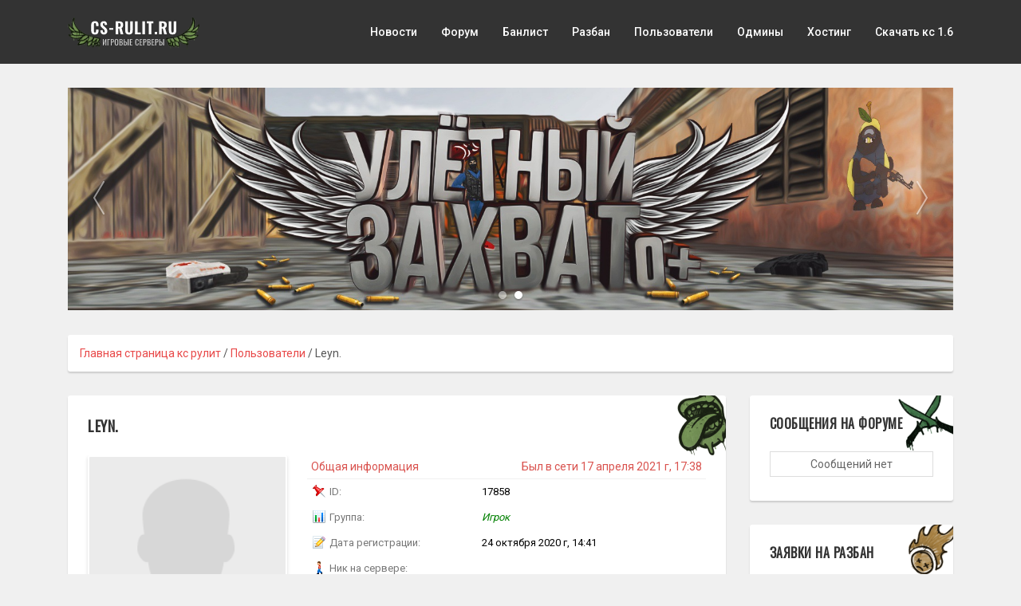

--- FILE ---
content_type: text/html; charset=UTF-8
request_url: https://cs-rulit.ru/profile?id=17858
body_size: 3968
content:
<!DOCTYPE html>
<html lang="ru">
					<head>
	<meta charset="UTF-8">
	<title>cs-rulit.ru | Профиль Leyn.</title>
  
  	<!-- Yandex.RTB -->
    <script>window.yaContextCb=window.yaContextCb||[]</script>
    <script src="https://yandex.ru/ads/system/context.js?v=186" async></script>

	<link rel="stylesheet" href="../templates/cs-rulit/css/main.css?v=186">
	<link rel="shortcut icon" href="../templates/cs-rulit/img/favicon.ico?v=186">
	<link rel="image_src" href="https://cs-rulit.ru/files/avatars/no_avatar.jpg?v=186">

	<meta name="robots" content="all">
	<meta name="revisit" content="1">
	<meta name="description" content="Профиль пользователя Leyn.">
	<meta name="keywords" content="Профиль, пользователь, Leyn.">
	<meta name="document-state" content="dynamic">
	<meta name="author" content="gamecms.ru">

	<meta property="og:title" content="cs-rulit.ru | Профиль Leyn.">
	<meta property="og:description" content="Профиль пользователя Leyn.">
	<meta property="og:type" content="profile">
	<meta property="og:image" content="https://cs-rulit.ru/files/avatars/no_avatar.jpg?v=186">
	<meta property="og:site_name" content="cs-rulit.ru">
	<meta property="og:url" content="https://cs-rulit.ru/profile?id=17858">

	<meta name="dc.title" content="cs-rulit.ru | Профиль Leyn.">
	<meta name="dc.rights" content="Copyright 2015, gr.stas, Ltd. Все права защищены.">
	<meta name="dc.creator" content="gamecms.ru">
	<meta name="dc.language" content="RU">

	<script src="../templates/cs-rulit/js/jquery.js?v=186"></script>
	<script src="../templates/cs-rulit/js/nprogress.js?v=186"></script>
	<script src="../templates/cs-rulit/js/noty.js?v=186"></script>
	<script src="../templates/cs-rulit/js/mix.js?v=186"></script>
	<script src="../templates/cs-rulit/js/bootstrap.js?v=186"></script>

	<script src="../ajax/helpers.js?v=186"></script>
	<script src="../ajax/ajax-user.js?v=186"></script>

	
	
	<script src="../modules/editors/tinymce/tinymce.min.js"></script>
</head>
<body>

			<input id="token" type="hidden" value="9bb3982459b047cddf8dd2647bd2951e">
	<div id="global_result">
		<span class="glyphicon glyphicon-ok result_ok disp-n"></span>
		<span class="glyphicon glyphicon-remove result_error disp-n"></span>
		<span class="glyphicon glyphicon-ok result_ok_b disp-n"></span>
		<span class="glyphicon glyphicon-remove result_error_b disp-n"></span>
	</div>
	<div id="result_player"></div>

	<div class="leftbar-wrap">
		<a href="#0" id="scroll-back">
			<span class="active-area">
				<span class="bar-desc">Назад</span>
			</span>
		</a>
		<a href="#" class="left-controlbar">
			<span class="active-area">
				<span class="bar-desc">Вверх</span>
			</span>
		</a>
	</div><div class="wrapper"><header>

<div class="fix">
<a href="/" class="logo"></a>
<ul>
<!--<li><a href="/">Главная</a></li>-->
<li><a href="../news/">Новости</a></li>
<li><a href="../forum/">Форум</a></li>
<li><a href="../banlist">Банлист</a></li>
<li><a href="../bans">Разбан</a></li>
<!--<li><a href="/support">Помощь</a></li>-->
<li><a href="../users">Пользователи</a></li>
<li><a href="../admins">Одмины</a></li>
<li><a href="../myarena">Хостинг</a></li>
<li><a href="../rw">Скачать кс 1.6</a></li>

</ul>
</div>

</header>

<div class="fix">
  <div class="slider owl-theme mb-30" id="slider">
      <div class="item">
          <div class="item-hover">
              <a href="https://vk.com/cs.rulit" target="_blank" class="item-link">Перейти в группу VK</a>
          </div>
          <img src="../templates/cs-rulit/images/slide1.png" alt="" width="1110" height="280">
      </div>
      <div class="item">
          <div class="item-hover">
              <a href="https://vk.com/cs.flag" target="_blank" class="item-link">Перейти в группу VK</a>
          </div>
          <img src="../templates/cs-rulit/images/bg2.jpg" alt="" width="1110" height="280">
      </div>
  </div>
  
  	<div class="block pd-15">
			<li class="d-i-b"><a href="../" title="Перейти к: Главная страница кс рулит">Главная страница кс рулит</a></li> /
	<li class="d-i-b"><a href="../users" title="Перейти к: Пользователи">Пользователи</a></li> /
	<li class="d-i-b active">Leyn.</li>

	</div>
  
</div>
<div class="content">


<aside>
<div class="block">
	<div class="block-title">
		<div class="block-ico6"></div>
		Сообщения на форуме
	</div>
	<div class="block-content">
		<div id="last_activity">
            <span class="empty-element">Сообщений нет</span>		</div>
	</div>
</div>

<div class="block">
	<div class="block-title">
		<div class="block-ico10"></div>
		Заявки на разбан
	</div>
	<div class="block-content">
		<div id="mybans">
            <span class="empty-element">Заявок нет</span>		</div>
	</div>
</div>
</aside>

<div class="body">
	<div class="block">
		<div class="block-title">
			<div class="block-ico8"></div> Leyn.
		</div>
		<div class="block-content overflow">
			<div class="profile_user">
				<img id="mini_profile_avatar" src="../files/avatars/no_avatar.jpg?v=186" alt="Leyn." class="img-thumbnail w100">
				<ul class="navigation2">
                    
                    
                    
                    
                    				</ul>
				<div id="result_profile"></div>
			</div>
			<table class="table user_profile_info">
				<tbody>
                					<tr>
						<td colspan="2" class="razdel">Общая информация <span class="f-r"> Был в сети 17 апреля 2021 г, 17:38 </span></td>
					</tr>
					<tr>
						<td class="w30"><img class="icon" src="../templates/cs-rulit/img/icon_id.png?v=186">ID:</td>
						<td class="w70">17858</td>
					</tr>
					<tr>
						<td class="w30"><img class="icon" src="../templates/cs-rulit/img/icon_group.png?v=186">Группа:
						</td>
						<td class="w70"><i style="color: #008000;">Игрок</i></td>
					</tr>
					<tr>
						<td class="w30">
							<img class="icon" src="../templates/cs-rulit/img/icon_reg.png?v=186">Дата регистрации:
						</td>
						<td class="w70">24 октября 2020 г, 14:41</td>
					</tr>
					<tr>
						<td class="w30">
							<img class="icon" src="../templates/cs-rulit/img/icon_nick.png?v=186">Ник на сервере:
						</td>
						<td class="w70"></td>
					</tr>
					<tr>
						<td colspan="2" class="razdel">Личные данные</td>
					</tr>
					<tr>
						<td class="w30"><img class="icon" src="../templates/cs-rulit/img/icon_name.png?v=186">Имя:
						</td>
						<td class="w70"></td>
					</tr>
					<tr>
						<td class="w30">
							<img class="icon" src="../templates/cs-rulit/img/icon_birth.png?v=186">Дата рождения:
						</td>
						<td class="w70">1 января 1900 г</td>
					</tr>
					<tr>
						<td colspan="2" class="razdel">Контактные данные</td>
					</tr>
					<tr>
						<td class="w30">
							<img class="icon" src="../templates/cs-rulit/img/icon_skype.png?v=186">Логин Skype:
						</td>
						<td class="w70"><a title="Добавить в скайп" href="skype:?add"></a></td>
					</tr>
                                                            						<tr>
							<td class="w30"><img class="icon" src="../templates/cs-rulit/img/icon_vk.png?v=186">Вконтакте:
							</td>
							<td class="w70">
								<a title="Перейти в профиль vk" target="_blank" href="http://vk.com/id597780367" id="vk_user2"><img src="" alt="" class="vk_avatar_img2"><span></span></a>
								<script> get_vk_profile_info('597780367', '#vk_user2 img', '#vk_user2 span'); </script>
							</td>
						</tr>
                                        					<tr>
						<td colspan="2" class="razdel">Активность на форуме</td>
					</tr>
					<tr>
						<td class="w30"><img class="icon" src="../templates/cs-rulit/img/icon_mess.png?v=186">Сообщений:
						</td>
						<td class="w70">0</td>
					</tr>
					<tr>
						<td class="w30"><img class="icon" src="../templates/cs-rulit/img/icon_thanks.png?v=186">Спасибок:
						</td>
						<td class="w70">0</td>
					</tr>
					<tr>
						<td class="w30">
							<img class="icon" src="../templates/cs-rulit/img/icon_topic.png?v=186">Последняя тема:
						</td>
						<td class="w70">Пользователь не просматривал форум</td>
					</tr>
					<tr>
						<td class="w30"><img class="icon" src="../templates/cs-rulit/img/icon_reit.png?v=186">Рейтинг:
						</td>
						<td class="w70">0</td>
					</tr>
                				</tbody>
			</table>
		</div>
	</div>

	<div class="block">
		<div class="block-title">
			<div class="block-ico3"></div>
			Привилегии
		</div>
		<div class="block-content">
			<div class="table-responsive mb-0">
				<table class="table table-condensed table-bordered admins">
					<thead>
					<tr>
						<td>#</td>
						<td>Сервер</td>
						<td>Идентификатор</td>
						<td>Услуги</td>
					</tr>
					</thead>
					<tbody id="admins">
                    <tr><td colspan='10'>Привилегий нет</td></tr>					</tbody>
				</table>
			</div>
		</div>
	</div>

	<div class="block">
		<div class="block-title">
			<div class="block-ico2"></div>
			<a href="../friends?id=17858">
				Друзья
			</a>
		</div>
		<div class="block-content" id="companions">
            <div class="mini_friend">
	<a href="../profile?id=13308" title="Be4Ho_6yXou">
		<img src="../files/avatars/1727460953.jpg" alt="Be4Ho_6yXou" class="img-thumbnail w100">
	</a>
</div>
		</div>
	</div>

	<div class="block">
        			<div class="block-title">
				<div class="block-ico4"></div>
				Стена
			</div>
			<div class="block-content">
                				<div id="comments">
					<br>
					<center><img src="../templates/cs-rulit/img/loader.gif?v=186"></center>
					<br>
				</div>
				<script>load_users_comments(17858, 'first');</script>
			</div>
        	</div>
</div>


<script> get_user_steam_info('0'); </script>
		</div>
		<footer>
			<div class="fix">
				<div class="logo"></div>
				<div class="footer-text">
					<a href="../">cs-rulit.ru</a> © 2011–2026<br>
					Дизайн сайта – <a href="https://mentor-design.ru/" target="_blank">Mentor Design</a><br>
                  	<div id="copyright"><br>Работает на <a title="Сайт работает на движке GameCMS" href="https://gamecms.ru/" target="_blank">GameCMS</a></div>
				</div>
				<div class="footer-right">
					<div class="footer-right-dop" >
						<a href="../terms">Пользовательское соглашение</a><br>
                      	<a href="../privacy-policy">Политика конфиденциальности</a><br>
                      	<a href="../rules">Правила использования привилегий</a><br>
                     	<a href="../contacts">Контакты</a>
					</div>

					<!-- <a href="https://passport.webmoney.ru/asp/certview.asp?wmid=362950258719"><img src="https://cs-rulit.ru/templates/cs-rulit/images/webmoney_cert.png?v=186" alt=""></a>
					<a href="https://www.megastock.com/"><img src="https://cs-rulit.ru/templates/cs-rulit/images/webmoney_label.png?v=186" alt=""></a>
					<a href="//www.free-kassa.ru/"><img src="//www.free-kassa.ru/img/fk_btn/13.png?v=186" alt=""></a>-->
                  <!-- Yandex.Metrika counter -->
<script type="text/javascript" >
   (function(m,e,t,r,i,k,a){m[i]=m[i]||function(){(m[i].a=m[i].a||[]).push(arguments)};
   m[i].l=1*new Date();k=e.createElement(t),a=e.getElementsByTagName(t)[0],k.async=1,k.src=r,a.parentNode.insertBefore(k,a)})
   (window, document, "script", "https://mc.yandex.ru/metrika/tag.js?v=186", "ym");

   ym(48496232, "init", {
        id:48496232,
        clickmap:true,
        trackLinks:true,
        accurateTrackBounce:true,
        webvisor:true
   });
</script>
<noscript><div><img src="https://mc.yandex.ru/watch/48496232" style="position:absolute; left:-9999px;" alt="" /></div></noscript>
<!-- /Yandex.Metrika counter -->
				</div>
			</div>
		</footer>
	</div>
</div>

<script src="https://cs-rulit.ru/templates/cs-rulit/js/lightbox.js?v=186"></script>
<script>
	window.onload = function () {
		$('[tooltip="yes"]').tooltip();
		$('[data-toggle="dropdown"]').dropdown();
	};
	$(document).ready(function() {
		var $scroll_back = $('#scroll-back');
		var $bar = $('.left-controlbar');

		var threshold = 300;

		$(window)
		.scroll(function() {
			var new_opacity = ($(window).scrollTop() < threshold) ? $(window).scrollTop() / threshold : 1;
			new_opacity ? $bar.show() : $bar.hide();
			$bar.css({opacity: new_opacity});
			var offset = parseInt($scroll_back.attr('href').substr(1));
			if (new_opacity) {
				$scroll_back.hide();
			}
			else {
				if (offset) $scroll_back.css({display: 'block', opacity: 0}).animate({opacity: 1}, 'fast');
			}
		})
		.scroll()
		.resize(initSideControls)
		.resize();

		$scroll_back.click(function(e) {
			e.preventDefault();
			$('html, body').animate({scrollTop: $(this).attr('href').substr(1)}, 'normal');
			$(this).attr('href', '#0').hide();
		});
	});
</script>
<script src="https://cs-rulit.ru/templates/cs-rulit/js/main.js?v=186"></script>
			</body>
</html>

--- FILE ---
content_type: text/html; charset=UTF-8
request_url: https://cs-rulit.ru/ajax/fast_actions.php
body_size: 210
content:
{"597780367":{"avatar":"https:\/\/sun1-92.userapi.com\/impg\/_nb2NhfE_jv_qxgCOx2FOjBdyXDTRZoApoB7ow\/mLrG7mi-98Y.jpg?quality=96&as=32x32,48x48,72x72,108x108,160x160,240x240,360x360&sign=027f3a6ab46c06112aaff21998198fb8&u=Gsgve_JGBJIKsdpKeqSEdgzA8QnKETeW3ILhU4seZNI&cs=200x200","first_name":"\u0410\u043d\u0430\u0441\u0442\u0430\u0441\u0438\u044f","last_name":"\u041f\u0435\u0442\u0440\u043e\u0432\u0430"}}

--- FILE ---
content_type: text/html; charset=UTF-8
request_url: https://cs-rulit.ru/ajax/fast_actions.php
body_size: -14
content:
{"avatar":"..\/files\/avatars\/no_avatar.jpg","login":"\u041d\u0435\u0438\u0437\u0432\u0435\u0441\u0442\u043d\u043e"}

--- FILE ---
content_type: text/css
request_url: https://cs-rulit.ru/templates/cs-rulit/css/main.css?v=186
body_size: 141
content:
@import url('https://fonts.googleapis.com/css?family=Roboto:400,500,700');
@import url('https://fonts.googleapis.com/css?family=Oswald');

@import url("bootstrap.css?v=1767625553");
@import url("secondary.css?v=1767625553");
@import url("primary.css?v=1767625553");
@import url("small.css?v=1767625553");

@import url("mystyles.css?v=1767625553"); /*Записывайте Ваши стили в данный файл*/

--- FILE ---
content_type: text/css
request_url: https://cs-rulit.ru/templates/cs-rulit/css/secondary.css?v=1767625553
body_size: 10097
content:
.btn2.disabled {
	color: #FFF !important;
}

.btn2:visited {
	color: #FFF;
}

a.btn2 {
	text-decoration: none;
}

.btn-big {
	padding: 8.5px 16px;
	font-size: 15px;
	line-height: 18px;
}

.btn-lg {
	padding: 12px 14px;
	font-size: 15px;
	line-height: 15px;
}

.btn2:active, .btn2.active {}

.btn2:hover {}

.btn2.active, .btn2:active {}

.btn2.disabled, .btn2[disabled] {
	text-shadow: none;
	color: #FFF;
	cursor: default;
	background-color: #d9524e;
	background-image: none;
	opacity: 0.65;
	box-shadow: none;
}

.btn.locked, .btn-cancel.locked {
	text-indent: -9999px;
}

.btn-lock {
	background-color: rgba(255, 255, 255, 0.1);
	background-image: url(/images/load.gif);
	background-position: center center;
	background-repeat: no-repeat;
	text-align: center;
	position: absolute;
	display: inline-block;
	*display: inline;
	padding: 6px 15px;
	overflow: hidden;
	white-space: nowrap;
}

.btn.wide {
	width: 100%;
	display: block;
}

.user_info {
	font-size: 14px;
	height: 41px;
	float: left;
	text-overflow: ellipsis;
	overflow: hidden;
	white-space: nowrap;
	color: #DDD !important;
	font-size: 11px;
	text-shadow: 0px 1px 1px rgba(0, 0, 0, 0.8);
	line-height: 41px;
}

.user_info a {
	white-space: nowrap;
	outline: none;
	text-shadow: 0px 1px 1px rgba(0, 0, 0, 0.8);
}

.menu {
	position: relative;
	background: rgba(0, 0, 0, 0.3) none repeat scroll 0% 0%;
	box-shadow: 0px 1px 0px rgba(255, 255, 255, 0.1), 0px 0px 0px 1px rgba(255, 255, 255, 0.05), 0px 1px 4px #000 inset;
	border-radius: 3px;
	font-size: 12px;
	text-transform: uppercase;
	font-weight: 700;
	font-family: "Lato", "Trebuchet MS", Arial, Helvetica, sans-serif;
	float: right;
	margin-top: 16px;
	min-height: 35px;
	margin-bottom: 16px;
}

.menu>ul {
	list-style: none;
	margin: 0px;
	position: relative;
	padding-left: 0px;
}

.menu>ul>li {
	display: inline-block;
	float: left;
}

.menu>ul>li>a {
	color: #E9EBED;
	display: block;
	outline: medium none;
	padding: 0px 5px;
	line-height: 35px;
	height: 35px;
	transition: all 0.1s;
	display: inline-block;
}

.menu>ul>li>a:hover {
	background: rgba(255, 255, 255, 0.07) none repeat scroll 0% 0%;
	color: #A2ECFF;
	text-shadow: 0px 0px 4px #A2ECFF;
	position: relative;
	border-radius: 3px;
}

.menu>ul>li>a.open {
	background: rgba(255, 255, 255, 0.07) none repeat scroll 0% 0%;
	color: #A2ECFF;
	text-shadow: 0px 0px 4px #A2ECFF;
	position: relative;
}

.menu>ul>li>ul {
	border-radius: 3px;
	display: none;
	list-style: none;
	margin: 0;
	padding: 0;
	position: absolute;
	background-color: rgba(59, 59, 65, 0.9);
	display: none;
	z-index: 999;
	min-width: 150px;
}

.menu>ul>li>ul>li>a {
	cursor: pointer;
	text-overflow: ellipsis;
	overflow: hidden;
	white-space: nowrap;
	outline: medium none;
	color: #FFF;
	width: 100%;
	height: 40px;
	display: block;
	line-height: 40px;
	border-radius: 3px;
	text-shadow: 1px 0px 2px #000;
	padding-right: 10px;
	padding-left: 10px;
}

.menu>ul>li>ul>li>a:hover {
	background-color: rgba(59, 59, 65, 0.7);
	color: #A2ECFF;
	text-shadow: 0px 0px 4px #A2ECFF;
}

.navigation {
	font-size: 14px;
	list-style: none outside none;
	position: relative;
	padding: 0px;
	margin: 0px;
	/*float: left;*/
	width: 100%;
	overflow: hidden;
}

.navigation li {
	border-top: 1px solid #5178A1;
	border-bottom: 1px solid #345378;
	border-right: 1px solid #335A85;
	background: none repeat scroll 0% 0% #45688E;
	padding-left: 15px;
	margin: 0px;
	display: block;
	position: relative;
	width: 100%;
	height: 40px;
	line-height: 40px;
	color: white;
	cursor: pointer;
	text-overflow: ellipsis;
	overflow: hidden;
	white-space: nowrap;
}

.navigation li:hover {
	border-color: #48739B #143D6B #143D6B;
	border-top: 1px solid #143D6B;
	background: none repeat scroll 0% 0% #37587C;
}

.navigation2 {
	font-size: 13px;
	list-style: none outside none;
	position: relative;
	padding: 0px;
	margin: 0px;
	width: 100%;
}

.navigation2 li {
	background: #D9534F;
	box-shadow: 0px 3px 4px rgba(217, 83, 79, 0.3);
	border-radius: 3px;
	height: 30px;
	line-height: 30px;
	display: block;
	width: 100%;
	text-align: left;
	margin-top: 5px;
	padding: 0 25px;
	color: #fff !important;
	font-style: normal;
	font-weight: 500;
	font-size: 12px;
	color: #FFFFFF;
	border-radius: 3px;
}

.navigation2 li .m-icon, .navigation2 li .glyphicon {
	top: 1px;
	margin-right: 5px;
}

#mini_profile_avatar {
	margin-bottom: 10px;
}

.navigation2 li a, .navigation2 li a:hover, .navigation2 li a:active, .navigation2 li a:visited {
	color: #FFF;
	display: block;
	width: 100%;
	height: 100%;
	cursor: pointer;
}

.input-file {
	border: 1px solid #CCC;
	border-radius: 2px;
	padding: 5px;
}

/* Дерево каталогов */

.tree li {
	position: relative;
	margin-left: -15px;
	list-style: none;
}

.tree li.file {
	margin-left: -1px !important;
}

.tree li.file a {
	background: url("../img/document.png") 0 2px no-repeat;
	color: #486B91;
	padding-left: 21px;
	text-decoration: none;
	display: block;
}

.tree li.file a:hover {
	color: #6893C2;
	text-decoration: none;
}

.tree li.toggle {
	background: url("../img/folder-horizontal.png") 15px 1px no-repeat;
	cursor: pointer;
	padding-left: 37px;
}

.tree li.file [alt*='.tpl'] {
	background: url("../img/document-tpl.png") 0 3px no-repeat;
}

.tree li.file [alt$='.jpg'], .tree li.file [alt$='.gif'], .tree li.file [alt$='.ico'] {
	background: url("../img/document-jpg.png") 0 2px no-repeat;
}

.tree li.file [alt$='.htaccess'] {
	display: none;
}

.tree li.file [alt$='.png'] {
	background: url("../img/document-png.png") 0 2px no-repeat;
}

.tree li.file [alt$='.css'] {
	background: url("../img/document-css.png") 0 2px no-repeat;
}

.tree li.file [alt$='.js'] {
	background: url("../img/document-js.png") 0 2px no-repeat;
}

.tree li input {
	position: absolute;
	left: 0;
	margin-left: 0;
	opacity: 0;
	z-index: 2;
	cursor: pointer;
	height: 1em;
	width: 1em;
	top: 0;
}

.tree li input+ol {
	background: url("../img/toggle-small-expand.png") 5px -3px no-repeat;
	margin: -0.938em 0 0 -44px;
	/* 15px */
	height: 1em;
}

.tree li input+ol>li {
	display: none;
	margin-left: -14px !important;
	padding-left: 1px;
}

.tree li input:checked+ol {
	background: url("../img/toggle-small.png") 5px 2px no-repeat;
	margin: -20px 0px 0px -44px;
	padding: 20px 0px 0px 44px;
	height: auto;
}

.tree li input:checked+ol>li {
	display: block;
	margin: 0 0 0.125em;
	/* 2px */
}

.tree li input:checked+ol>li:last-child {
	margin: 0 0 0.063em;
	/* 1px */
}

#editor textarea {
	width: 100%;
	min-width: 100% !important;
	max-width: 100% !important;
	min-height: 300px !important;
	height: 500px;
}

.CodeMirror {
	border: 1px solid #C0C0C0;
}

.online_users_info {
	font-size: 14px;
	min-height: 30px;
	background: none repeat scroll 0% 0% #EEE;
	border-width: 0px 1px 1px;
	border-style: none solid solid;
	border-color: #CCC;
	border-image: none;
	padding: 6px 0px 0px 15px;
	text-overflow: ellipsis;
	overflow: hidden;
	white-space: nowrap;
	color: #333;
}

.chat_message .thumbnail, .im_message .thumbnail {
	max-width: 200px;
	padding: 2px;
	margin-bottom: 0px;
}

.chat_message .player {
	height: 40px;
	overflow: hidden;
}

.chat_message .player object {
	position: relative;
	margin-top: -22px;
}

.chat_message video {
	width: 300px;
	height: 30px;
}

.chat_message .dell_message, .chat_message .edit_message {
	margin-left: 5px;
}

.chat_message textarea {
	margin-top: 15px;
}

.lightboxOverlay {
	position: absolute;
	top: 0;
	left: 0;
	z-index: 9999;
	background-color: black;
	filter: progid:DXImageTransform.Microsoft.Alpha(Opacity=80);
	opacity: 0.8;
	display: none;
}

.lightbox {
	position: absolute;
	left: 0;
	width: 100%;
	z-index: 10000;
	text-align: center;
	line-height: 0;
	font-weight: normal;
}

.lightbox .lb-image {
	display: block;
	height: auto;
	max-width: inherit;
	-webkit-border-radius: 3px;
	-moz-border-radius: 3px;
	-ms-border-radius: 3px;
	-o-border-radius: 3px;
	border-radius: 3px;
}

.lightbox a img {
	border: none;
}

.lb-outerContainer {
	position: relative;
	background-color: white;
	*zoom: 1;
	width: 250px;
	height: 250px;
	margin: 0 auto;
	-webkit-border-radius: 4px;
	-moz-border-radius: 4px;
	-ms-border-radius: 4px;
	-o-border-radius: 4px;
	border-radius: 4px;
}

.lb-outerContainer:after {
	content: "";
	display: table;
	clear: both;
}

.lb-container {
	padding: 4px;
}

.lb-loader {
	position: absolute;
	top: 43%;
	left: 0;
	height: 25%;
	width: 100%;
	text-align: center;
	line-height: 0;
}

.lb-cancel {
	display: block;
	width: 32px;
	height: 32px;
	margin: 0 auto;
	background: url("../img/loading.gif") no-repeat;
}

.lb-nav {
	position: absolute;
	top: 0;
	left: 0;
	height: 100%;
	width: 100%;
	z-index: 10;
}

.lb-container>.nav {
	left: 0;
}

.lb-nav a {
	outline: none;
	background-image: url('[data-uri]');
}

.lb-prev, .lb-next {
	height: 100%;
	cursor: pointer;
	display: block;
}

.lb-nav a.lb-prev {
	width: 34%;
	left: 0;
	float: left;
	background: url("../img/prev.png") left 48% no-repeat;
	filter: progid:DXImageTransform.Microsoft.Alpha(Opacity=0);
	opacity: 0;
	-webkit-transition: opacity 0.6s;
	-moz-transition: opacity 0.6s;
	-o-transition: opacity 0.6s;
	transition: opacity 0.6s;
}

.lb-nav a.lb-prev:hover {
	filter: progid:DXImageTransform.Microsoft.Alpha(Opacity=100);
	opacity: 1;
}

.lb-nav a.lb-next {
	width: 64%;
	right: 0;
	float: right;
	background: url("../img/next.png") right 48% no-repeat;
	filter: progid:DXImageTransform.Microsoft.Alpha(Opacity=0);
	opacity: 0;
	-webkit-transition: opacity 0.6s;
	-moz-transition: opacity 0.6s;
	-o-transition: opacity 0.6s;
	transition: opacity 0.6s;
}

.lb-nav a.lb-next:hover {
	filter: progid:DXImageTransform.Microsoft.Alpha(Opacity=100);
	opacity: 1;
}

.lb-dataContainer {
	margin: 0 auto;
	padding-top: 5px;
	*zoom: 1;
	width: 100%;
	-moz-border-radius-bottomleft: 4px;
	-webkit-border-bottom-left-radius: 4px;
	border-bottom-left-radius: 4px;
	-moz-border-radius-bottomright: 4px;
	-webkit-border-bottom-right-radius: 4px;
	border-bottom-right-radius: 4px;
}

.lb-dataContainer:after {
	content: "";
	display: table;
	clear: both;
}

.lb-data {
	padding: 0 4px;
	color: #ccc;
}

.lb-data .lb-details {
	width: 85%;
	float: left;
	text-align: left;
	line-height: 1.1em;
}

.lb-data .lb-caption {
	font-size: 13px;
	font-weight: bold;
	line-height: 1em;
}

.lb-data .lb-number {
	display: block;
	clear: left;
	padding-bottom: 1em;
	font-size: 12px;
	color: #999999;
}

.lb-data .lb-close {
	display: block;
	float: right;
	width: 30px;
	height: 30px;
	background: url("../img/close.png") top right no-repeat;
	text-align: right;
	outline: none;
	filter: progid:DXImageTransform.Microsoft.Alpha(Opacity=70);
	opacity: 0.7;
	-webkit-transition: opacity 0.2s;
	-moz-transition: opacity 0.2s;
	-o-transition: opacity 0.2s;
	transition: opacity 0.2s;
}

.lb-data .lb-close:hover {
	cursor: pointer;
	filter: progid:DXImageTransform.Microsoft.Alpha(Opacity=100);
	opacity: 1;
}

/* Make clicks pass-through */

#nprogress {
	pointer-events: none;
}

#nprogress .bar {
	background: #EEE;
	position: fixed;
	z-index: 1031;
	top: 0;
	left: 0;
	width: 100%;
	height: 2px;
}

/* Fancy blur effect */

#nprogress .peg {
	display: block;
	position: absolute;
	right: 0px;
	width: 100px;
	height: 100%;
	box-shadow: 0 0 10px #EEE, 0 0 5px #EEE;
	opacity: 1.0;
	-webkit-transform: rotate(3deg) translate(0px, -4px);
	-ms-transform: rotate(3deg) translate(0px, -4px);
	transform: rotate(3deg) translate(0px, -4px);
}

.result_ok {
	display: block;
	position: fixed;
	z-index: 1031;
	top: 16px;
	right: 18px;
	color: #EEE;
	font-size: 16px;
}

.result_error {
	display: block;
	position: fixed;
	z-index: 1031;
	top: 17px;
	right: 18px;
	color: #EEE;
	font-size: 16px;
}

.result_ok_b {
	display: block;
	position: fixed;
	z-index: 1031;
	top: 16px;
	right: 18px;
	color: #45688E;
	font-size: 16px;
}

.result_error_b {
	display: block;
	position: fixed;
	z-index: 1031;
	top: 17px;
	right: 18px;
	color: #45688E;
	font-size: 16px;
}

/* Remove these to get rid of the spinner */

#nprogress .spinner {
	display: block;
	position: fixed;
	z-index: 1031;
	top: 15px;
	right: 15px;
}

#nprogress .spinner-icon {
	width: 20px;
	height: 20px;
	box-sizing: border-box;
	border: solid 2px transparent;
	border-top-color: #EEE;
	border-left-color: #EEE;
	border-radius: 50%;
	-webkit-animation: nprogress-spinner 400ms linear infinite;
	animation: nprogress-spinner 400ms linear infinite;
}

.nprogress-custom-parent {
	overflow: hidden;
	position: relative;
}

.nprogress-custom-parent #nprogress .spinner, .nprogress-custom-parent #nprogress .bar {
	position: absolute;
}

@-webkit-keyframes nprogress-spinner {
	0% {
		-webkit-transform: rotate(0deg);
	}
	100% {
		-webkit-transform: rotate(360deg);
	}
}

@keyframes nprogress-spinner {
	0% {
		transform: rotate(0deg);
	}
	100% {
		transform: rotate(360deg);
	}
}

.input_error {
	border-color: rgb(183, 71, 71);
	background-color: #FBABAB;
}

.error_message {
	color: #B74747;
	font-size: 14px;
	position: relative;
	float: right;
	top: -27px;
	right: 10px;
}

.small_new {
	padding: 10px 0;
	overflow: hidden;
	border-bottom: 1px solid #F0F0F0;
}

#news a:last-child .small_new:last-child {
	border-bottom: 0;
	padding-bottom: 0
}

.small_new:first-child {
	padding-top: 0;
}

.small_new img {
	width: 30%;
	float: left;
	margin-right: 5px;
}

.small_new p {
	color: #333;
	padding: 0px;
	margin: 0px;
	line-height: 13px;
	font-size: 12px;
	text-overflow: ellipsis;
	overflow: hidden;
	white-space: nowrap;
	outline: medium none;
}

.small_new p span {
	font-size: 10px;
	position: relative;
	top: -1px;
}

.new_info {
	background-color: #45688E;
	color: #FFF;
	text-shadow: 0px -1px rgba(0, 0, 0, 0.8);
	margin: 5px -5px 0px -5px;
	padding: 5px 10px 5px 10px;
	border-radius: 0px 0px 3px 3px;
	margin-bottom: -5px;
}

.likes {
	float: right;
	height: 30px;
	width: 60px;
	background-color: #45688E;
	border-radius: 3px;
}

.likes font {
	color: #FFF;
	font-size: 17px;
	line-height: 30px;
	margin-left: 2px;
	cursor: pointer;
}

.admin_buttons_new {
	float: right;
	margin-right: 10px;
	line-height: 15px;
}

.likes span {
	color: #FFF;
	font-size: 17px;
	float: right;
	margin: 3px 10px 3px 0px;
	cursor: pointer;
}

#companions {
	/* max-height: 500px; */
	/* overflow-y: auto; */
}

.companion {
	display: -webkit-flex;
	display: -ms-flex;
	display: flex;
	align-items: center;
}

.companion div {}

.companion img {
	width: 55px;
	height: 55px;
	float: left;
	margin-right: 15px;
}

.companion a {
	display: block;
	padding: 0px;
	margin: 0px;
	line-height: 20px;
	font-size: 13px;
	color: #333;
	text-overflow: ellipsis;
	overflow: hidden;
	white-space: nowrap;
	outline: medium none;
}

.companion .lnk:hover, .companion .lnk:active {
	text-decoration: underline;
}

.img {
	display: block;
	max-width: 100%;
	height: auto;
}

#comments {
	margin-top: 10px;
}

#add_new_comments .wysibb-text-editor {
	min-height: 100px !important;
	max-height: 300px !important;
}

#chat_body .input-group {
	margin: 0 -10px -10px -10px;
	padding: 5px 10px 10px 10px;
	background-color: #FFF;
}

#chat_messages {
	overflow: hidden;
	height: 400px;
}

#place_for_messages {}

#messages {
	overflow-y: auto;
	height: 400px;
}

#place_for_messages textarea {
	padding-right: 30px;
	width: 100%;
	max-width: 100% !important;
	min-width: 100% !important;
	height: 50px;
	max-height: 50px !important;
	min-height: 50px !important;
}

#place_for_messages .dialog:first-child {
	padding-top: 0;
}

#place_for_messages .dialog:nth-last-child(2) {
	padding-bottom: 0;
	border-bottom: 0;
}

.dialog {
	padding: 10px 0;
	display: -webkit-flex;
	display: -ms-flex;
	display: flex;
	border-bottom: 1px solid #F0F0F0;
	position: relative;
	align-items: center;
}

.dialog>div:nth-child(1) {
	float: left;
	width: 95%;
}

.dialog>div:nth-child(2) {
	float: right;
	width: 5%;
	text-align: center;
	font-size: 13px;
	color: #B6ABAB;
}

.dialog div img {
	border-radius: 3px;
	box-shadow: 0px 2px 4px rgba(0, 0, 0, 0.15);
	margin-right: 15px;
	width: 60px;
	height: 60px;
	float: left;
	padding: 2px;
}

.dialog div p {
	margin: 0px;
	display: block;
}

.dialog div p:nth-child(2) {
	font-size: 16px;
	margin-right: 10px;
	line-height: 28px;
	color: #45688E;
}

.dialog div p:nth-child(3) {
	margin-top: 0px;
}

.dialog div p:nth-child(5), .dialog div p:nth-child(6) {
	margin-top: -2px;
}

.dialog div p:nth-child(6) {
	margin-left: 3px;
}

.dialog div p:nth-child(5), .dialog div p:nth-child(3), .dialog div p:nth-child(6) {
	font-size: 13px;
	line-height: 13px;
	display: block;
	float: left;
}

.im_message {
	display: block;
	height: auto;
	overflow: hidden;
	margin-bottom: 10px;
}

.im_message .login {
	position: relative;
	font-weight: 600;
}

.im_message .info {
	display: block;
}

.im_message .info .date {
	position: relative;
	float: right;
	font-size: 13px;
	font-weight: 600;
	margin-right: 5px;
}

.im_message .info .text {
	display: block;
}

.im_message .info .dell_btn {
	float: right;
	font-size: 13px;
	line-height: 17px;
}

.im_message .audioplayer {
	margin-left: 60px;
}

.dell_btn {
	cursor: pointer;
	color: #ccc;
}

.dell_btn:hover, .dell_btn:active {
	color: #555;
}

.im_message>img {
	float: left;
	width: 50px;
	height: 50px;
	border-radius: 50px;
	margin-right: 10px;
}

.jspContainer .thumbnail {
	margin-bottom: 0px;
	max-width: 200px;
	padding: 2px;
	display: inline-block;
}

.dialog .thumbnail img {
	width: 50px !important;
	height: 50px !important;
}

.dialog .thumbnail {
	margin-bottom: 0px;
	max-width: 200px;
	padding: 2px;
	display: inline-block;
}

#sections .block .block_head input {
	float: left;
	width: 20%;
}

.edit_forum input {
	width: 100%;
}

.bs-callout {
	padding: 10px;
	border-left: 5px solid;
}

.bs-callout h4 {
	margin-top: 0px;
	margin-bottom: 5px;
}

.bs-callout p:last-child {
	margin-bottom: 0px;
}

.bs-callout-info {
	border-left-color: #45688E;
}

.bs-callout-info h4 {
	color: #45688E;
}

.bs-callout-success {
	border-left-color: #4B984C;
}

.bs-callout-success h4 {
	color: #4B984C;
}

.bs-callout-error {
	border-left-color: #D9534F;
}

.bs-callout-error h4 {
	color: #D9534F;
}

.disabled_input {
	box-shadow: 0px 2px 2px rgba(0, 0, 0, 0.15);
	border-radius: 3px;
	background: #FFFFFF;
	position: relative;
	font-size: 14px;
	height: 50px;
	line-height: 50px;
	font-size: 17px;
	text-align: center;
}

.disabled_input span {
	font-size: 13px;
}

.answer {
	width: 100%;
	/* border-top: 1px solid rgb(228, 228, 228) !important; */
	background: #FCFCFC !important;
}

.answer .edited {
	border-top: 1px solid #f4f4f4;
	text-align: right;
	font-size: 13px;
	padding-top: 10px;
}

.answer .delimiter {
	margin-top: 10px;
	margin-bottom: 10px;
}

.answer tr:nth-child(2) .col-xs-2, .answer tr:nth-child(3) .col-xs-2 {
	border-right: 1px solid #EEE;
	text-align: left;
	vertical-align: top;
}

.answer tr:nth-child(2) .col-xs-2, .answer tr:nth-child(3) .col-xs-2 {
	border-right: 1px solid #EEE;
	text-align: left;
	vertical-align: top;
}

.answer tr:nth-child(2) .col-xs-2, .answer tr:nth-child(3) .col-xs-2 {
	border-right: 1px solid #EEE;
	text-align: left;
	vertical-align: top;
}

.answer tr:nth-child(3) .col-xs-2 {
	border-top: 1px solid #EEE;
}

.answer tr:nth-child(3) .col-xs-2 .btn-group .btn {
	margin-top: 4px;
	margin-bottom: 4px;
	width: 50%;
	text-align: center;
	padding: 5px 4px 5px 4px !important;
}

.answer tr:nth-child(3) .col-xs-2 .btn-group .btn:nth-child(1) {
	border-radius: 2px 0px 0px 2px !important;
}

.answer tr:nth-child(3) .col-xs-2 .btn-group .btn:nth-child(2) {
	border-radius: 0px 2px 2px 0px !important;
}

.answer tr:nth-child(3) .col-xs-10 p, .answer tr:nth-child(3) .col-xs-10 p {
	margin: 10px;
	margin-left: 0px;
}

.answer tr:nth-child(3) .col-xs-10, .answer tr:nth-child(3) .col-xs-12 {
	border-top: 1px solid #EEE;
}

.answer tr:nth-child(2) .col-xs-10 {
	padding: 10px;
	text-align: left;
	vertical-align: top;
}

.mr-5 {
	margin-right: 5px;
}

.answer .line {
	margin: 0 -15px 0px;
	padding: 0px 15px;
	height: 45px;
	font-size: 14px !important;
	line-height: 45px;
	background-color: #f4f4f4;
	text-overflow: ellipsis;
	overflow: hidden;
	white-space: nowrap;
}

.answer .bottom_line {
	height: 45px;
	line-height: 45px;
	background-color: #EEE;
}

.answer .user img {
	margin-top: 10px;
	width: 100%;
	border-radius: 3px;
	box-shadow: 0px 2px 4px rgba(0, 0, 0, 0.15);
	margin-bottom: 10px;
	padding: 2px;
}

.answer .group {
	width: 100%;
	text-align: center;
	position: relative;
	display: inline-block;
	font-weight: bold;
	text-decoration: none;
	text-shadow: rgba(255, 255, 255, .5) 1px 1px, rgba(100, 100, 100, .3) 0px 4px 3px;
	user-select: none;
	padding: 10px;
	outline: none;
	border-radius: 3px / 100%;
	background-image: linear-gradient(45deg, rgba(255, 255, 255, .0) 30%, rgba(255, 255, 255, .8), rgba(255, 255, 255, .0) 70%), linear-gradient(to right, rgba(255, 255, 255, 1), rgba(255, 255, 255, 0) 20%, rgba(255, 255, 255, 0) 90%, rgba(255, 255, 255, .3)), linear-gradient(to right, rgba(125, 125, 125, 1), rgba(255, 255, 255, .9) 45%, rgba(125, 125, 125, .5)), linear-gradient(to right, rgba(125, 125, 125, 1), rgba(255, 255, 255, .9) 45%, rgba(125, 125, 125, .5)), linear-gradient(to right, rgba(223, 190, 170, 1), rgba(255, 255, 255, .9) 45%, rgba(223, 190, 170, .5)), linear-gradient(to right, rgba(223, 190, 170, 1), rgba(255, 255, 255, .9) 45%, rgba(223, 190, 170, .5));
	background-repeat: no-repeat;
	background-size: 200% 100%, auto, 100% 2px, 100% 2px, 100% 1px, 100% 1px;
	background-position: 200% 0, 0 0, 0 0, 0 100%, 0 4px, 0 calc(100% - 4px);
	box-shadow: rgba(0, 0, 0, .5) 3px 10px 10px -10px;
}

.answer .group:hover {
	transition: .5s linear;
	background-position: -200% 0, 0 0, 0 0, 0 100%, 0 4px, 0 calc(100% - 4px);
}

.answer .user p {
	margin: 0px;
	/* line-height: 20px; */
	/* margin-top: 5px; */
	text-overflow: ellipsis;
	overflow: hidden;
	white-space: nowrap;
	font-weight: 500;
	line-height: normal;
	font-size: 14px;
	color: #333333;
	padding: 12px 10px;
	border-bottom: 1px solid #F0F0F0;
}

.answer .user p:last-child {
	border-bottom: 0;
}

.answer td[class*="col-"], .answer th[class*="col-"] {
	float: left;
}

.last_msg {
	border-radius: 3px !important;
	border: 1px solid #DDD !important;
}

.last_msg p {
	line-height: 20px;
	text-overflow: ellipsis;
	overflow: hidden;
	white-space: nowrap;
	margin: 0px;
}

.dialog .g_sticker {
	height: 50px !important;
}

.full_line {
	display: inline-block;
	width: 100%;
}

.p-r-30 {
	padding-right: 30px;
}

.smile_input {
	position: relative;
}

.smile_input_forum .type2 {}

.g_smile {
	width: 20px !important;
	height: 20px !important;
	float: none !important;
	border-radius: 0px !important;
	display: inline-block;
}

.g_sticker {
	max-width: 300px !important;
	max-height: 300px !important;
	float: none !important;
	border-radius: 3px;
}

.smile {
	cursor: pointer;
	margin: 5px;
	float: left;
	width: 25px;
	height: 25px;
}

.sticker {
	cursor: pointer;
	margin: 5px;
	float: left;
	width: 70px;
	height: 70px;
}

.smiles_box {
	overflow-y: auto !important;
	width: 270px;
	max-height: 300px;
	min-height: 300px;
	overflow: hidden;
}

.stickers_img {
	min-width: 262px !important;
	width: 262px !important;
	height: 250px;
	border-radius: 3px 3px 0px 0px;
}

.profile_top_line {
	position: relative;
	display: block;
	height: 30px;
	width: 100%;
}

.profile_top_line h3 {
	color: #45688E;
	float: left;
	margin: 5px;
}

.icon {
	margin-right: 5px;
	margin-top: -3px;
}

.serv_mon .info {
	position: relative;
	background: rgba(0, 0, 0, 0.3) none repeat scroll 0% 0%;
	padding: 5px;
	text-shadow: 1px 1px 2px black, 0 0 1px blue;
	text-overflow: ellipsis;
	overflow: hidden;
	white-space: nowrap;
	margin-top: -85px;
	color: #FFF;
	line-height: 15px;
	font-weight: 600;
	font-size: 12px;
}

.serv_mon .ungle {
	position: absolute;
	right: 15px;
}

.serv_mon .btn-group .btn {
	margin-top: 3px;
	padding: 3px 3px;
	border-radius: 0px 0px 3px 3px;
}

.v-m td {
	vertical-align: middle !important;
}

.dialogs_place {
	overflow: none !important;
	height: auto !important;
}

.mce-panel {
	border: 0 !important
}

label h4 {
	font-size: 14px;
	font-weight: 600;
}

.admin_buttons_new {
	margin-left: auto;
}

.admin_buttons_new .glyphicon {
	display: inline-block !important;
}

.server {
	overflow: hidden;
	width: 100%;
	height: 30px;
	background-color: #F9D79B;
	margin-bottom: 5px;
	border-radius: 4px;
	border: 1px solid #EBB962;
}

.server .td {
	float: left;
	display: inline-block;
	text-overflow: ellipsis;
	overflow: hidden;
	white-space: nowrap;
	height: 30px;
	padding: 5px;
	line-height: 20px;
	color: #B85F1D;
	text-shadow: 0px 1px 0px rgba(255, 255, 255, 0.55);
}

.server .td .progress {
	border-radius: 2px;
	text-shadow: none;
}

.server .td a, .server .td a:hover, .server .td a:visited {
	color: #B85F1D;
	text-shadow: 0px 1px 0px rgba(255, 255, 255, 0.55);
}

.server .td:nth-child(1) {
	width: 213px;
}

.server .td:nth-child(2) {
	width: 175px;
}

.server .td:nth-child(3) {
	width: 80px;
	text-align: center;
	cursor: pointer;
}

.server .td:nth-child(4) {
	width: 178px;
	text-align: center;
}

.server .td:nth-child(5) {
	width: 100px;
	text-align: center;
}

.server .td:nth-child(6) {
	width: 100px;
	padding-right: 0px;
}

.server .td:nth-child(7) {
	width: 100px;
	padding-right: 0px;
}

.td .btn {
	border: 0px solid transparent;
	border-radius: 1px;
	padding: 0px 8px;
	font-weight: 600;
	font-size: 12px;
	line-height: 20px;
	margin-right: 4px;
	background-color: rgba(255, 255, 255, 0.3);
}

.td .btn:hover {
	background-color: rgba(255, 255, 255, 0.5);
}

.server .td:nth-child(7) .btn {
	padding: 0px 20px;
}

.server .td:nth-child(even), .server .td:nth-child(7) {
	border-left: 1px solid #EBB962;
	border-right: 1px solid #EBB962;
}

.server .td:nth-child(6), .server .td:nth-child(7) {
	border-right: 0px;
}

.popover {
	background-color: rgba(255, 255, 255, 0.9) !important;
	margin-top: -3px !important;
}

.arrow {
	display: none !important;
}

.popover img {
	border-radius: 3px;
	max-width: 200px;
}

.popover .popover_avatar {
	border-radius: 3px;
	width: 50px;
	height: 50px;
	margin: -3px;
}

.warning_message {
	background: #F9D79B;
	border: 1px solid #EBB962;
	font-size: 13px;
	line-height: 140%;
	box-shadow: 0px 1px 4px #FDE5BB;
	padding: 10px;
	color: #B85F1D;
	text-shadow: 0px 1px 0px rgba(255, 255, 255, 0.55);
	border-radius: 3px;
	margin-bottom: 20px;
}

.welcome_message {
	color: #436500;
	background: #CDE3A4;
	padding: 10px;
	border: 1px solid #A8C471;
	text-shadow: 0px 1px 0px rgba(255, 255, 255, 0.55);
	line-height: 1.6;
	font-size: 12px;
	box-shadow: 0px 1px 3px rgba(0, 0, 0, 0.1);
	border-radius: 3px;
	margin-bottom: 20px;
}

.mini_user {
	width: 33.3333%;
	float: left;
	padding: 10px;
}

.mini_user .btn2 {
	margin-bottom: 5px;
}

.mini_user .btn2:last-child {
	margin-bottom: 0;
}

.mini_user .glyphicon {
	margin-right: 5px;
}

.mini_user img {
	margin-bottom: 5px;
}

#companions {
	display: -webkit-flex;
	display: -ms-flex;
	display: flex;
	flex-wrap: wrap;
	/* justify-content: space-evenly; */
	margin: 0 -5px;
}

.mini_friend {
	width: 85px;
	display: inline-block;
	margin: 0 5px;
	margin-bottom: 5px;
}

#forum .block_head, #admins .block_head {
	background: #262626 none repeat scroll 0% 0%;
	text-shadow: 0px -1px 0px rgba(0, 0, 0, 0.5);
	border-radius: 3px 3px 0 0;
	box-shadow: 0px 1px 3px #000 inset;
	padding: 10px;
	color: #FFF;
}

#forum table, #admins table {
	margin-bottom: 0px
}

.w50_1 {
	width: 46%;
	float: left;
}

.w50_2 {
	width: 50%;
	float: right;
}

#buy_service_area h4 {
	font-size: 14px;
	color: #d9524e;
}

#buy_service_area h4 span {
	top: 0px;
}

.clear {
	clear: both;
	display: table;
}

.mini_serv img {
	float: left;
	width: 75px;
}

.mini_serv div {
	line-height: 19px;
}

#chat_messages {
	overflow-y: auto;
}

#companions {
	/* overflow-y: auto; */
	/* padding: 0 0 5px 0; */
}

/* Noty */

.animated {
	-webkit-animation-duration: 1s;
	animation-duration: 1s;
	-webkit-animation-fill-mode: both;
	animation-fill-mode: both;
}

.animated.infinite {
	-webkit-animation-iteration-count: infinite;
	animation-iteration-count: infinite;
}

.animated.hinge {
	-webkit-animation-duration: 2s;
	animation-duration: 2s;
}

@-webkit-keyframes fadeInDown {
	from {
		opacity: 0;
		-webkit-transform: translate3d(0, -100%, 0);
		transform: translate3d(0, -100%, 0);
	}
	to {
		opacity: 1;
		-webkit-transform: none;
		transform: none;
	}
}

@keyframes fadeInDown {
	from {
		opacity: 0;
		-webkit-transform: translate3d(0, -100%, 0);
		transform: translate3d(0, -100%, 0);
	}
	to {
		opacity: 1;
		-webkit-transform: none;
		transform: none;
	}
}

.fadeInDown {
	-webkit-animation-name: fadeInDown;
	animation-name: fadeInDown;
}

@-webkit-keyframes fadeOutDown {
	from {
		opacity: 1;
	}
	to {
		opacity: 0;
		-webkit-transform: translate3d(0, 100%, 0);
		transform: translate3d(0, 100%, 0);
	}
}

@keyframes fadeOutDown {
	from {
		opacity: 1;
	}
	to {
		opacity: 0;
		-webkit-transform: translate3d(0, 100%, 0);
		transform: translate3d(0, 100%, 0);
	}
}

.fadeOutDown {
	-webkit-animation-name: fadeOutDown;
	animation-name: fadeOutDown;
}

@-webkit-keyframes fadeIn {
	0% {
		opacity: 0;
	}
	100% {
		opacity: 1;
	}
}

@keyframes fadeIn {
	0% {
		opacity: 0;
	}
	100% {
		opacity: 1;
	}
}

.fadeIn {
	-webkit-animation-name: fadeIn;
	animation-name: fadeIn;
}

@-webkit-keyframes fadeOut {
	0% {
		opacity: 1;
	}
	100% {
		opacity: 0;
	}
}

@keyframes fadeOut {
	0% {
		opacity: 1;
	}
	100% {
		opacity: 0;
	}
}

.fadeOut {
	-webkit-animation-name: fadeOut;
	animation-name: fadeOut;
}

/* Noty */

.serv_mon img {
	max-height: 150px;
}

.answer tr:nth-child(2) .col-xs-10 * {
	white-space: normal;
}

.purse {
	font-size: 14px;
	background: #F3F3F3 none repeat scroll 0% 0%;
	border-radius: 3px;
	border: 1px solid #DFDFDF;
	margin: 5px;
	padding: 5px;
	margin-top: 10px;
}

.purse p {
	margin: 0px;
}

.r_block_c.pay_area {
	margin: 0 -10px;
}

.pay_area .col-md-6 {
	margin: 0px;
	padding: 0px 10px;
}

.pay_area .block {
	background: #FFF;
}

.pay_area .block_head {
	background: rgb(83, 144, 63) none repeat scroll 0% 0%;
	padding: 10px;
	border-radius: 3px 3px 0 0;
	color: rgb(255, 255, 255);
	text-overflow: ellipsis;
	overflow: hidden;
	white-space: nowrap;
}

.pay_area .block img {
	margin-bottom: 5px;
}

.pay_area input:active {
	border: 1px solid rgb(217, 83, 79);
	box-shadow: inset 0px 0px 3px 0px rgba(194, 71, 67, 0.6);
	color: rgb(144, 63, 63);
}

.pay_area .btn2 {
	background-color: #53903F;
	*background-color: #53903F;
	background-image: -webkit-gradient(linear, 0 0, 0 100%, from(#497839), to(#53903F));
	background-image: -webkit-linear-gradient(top, #497839, #53903F);
	background-image: -o-linear-gradient(top, #497839, #53903F);
	background-image: linear-gradient(to bottom, #497839, #53903F);
	background-image: -moz-linear-gradient(top, #53903F, #497839);
	background-repeat: repeat-x;
	border: 1px solid #bbbbbb;
	*border: 0;
	-webkit-border-radius: 3px;
	-moz-border-radius: 3px;
	border-radius: 3px;
	filter: progid:dximagetransform.microsoft.gradient(startColorstr='#497839', endColorstr='#53903F', GradientType=0);
	filter: progid:dximagetransform.microsoft.gradient(enabled=false);
	*zoom: 1;
	-webkit-box-shadow: inset 0 1px 0 rgba(255, 255, 255, 0.2), 0 1px 2px rgba(0, 0, 0, 0.05);
	-moz-box-shadow: inset 0 1px 0 rgba(255, 255, 255, 0.2), 0 1px 2px rgba(0, 0, 0, 0.05);
	box-shadow: inset 0 1px 0 rgba(255, 255, 255, 0.2), 0 1px 2px rgba(0, 0, 0, 0.05);
	border-color: #53903F;
}

.pay_area .btn2:hover {
	color: #fff;
	text-decoration: none;
	background: #497839;
}

/* spoiler */

div.spoiler div.spoiler-title {
	font-size: 13px;
	font-weight: bold;
	padding: 5px 3px;
	border: 1px solid #D7D7D7;
	cursor: pointer;
	line-height: 25px;
	background: #E4E4E4;
	height: 35px;
}

div.spoiler div.spoiler-title div.spoiler-toggle {
	display: inline-block;
	float: left;
	width: 11px;
	height: 11px;
	margin-top: 5px;
	margin-left: 10px;
	margin-right: 6px;
	cursor: pointer;
	-webkit-user-modify: read-only;
}

div.spoiler div.spoiler-title div.hide-icon {
	background: url('../img/minus.png') no-repeat scroll left center transparent;
}

div.spoiler div.spoiler-title div.show-icon {
	background: url('../img/plus.png') no-repeat scroll left center transparent;
}

div.spoiler div.spoiler-content {
	font-size: 13px;
	border: 1px solid #d7d7d7;
	border-top: 0px;
	padding: 6px 10px;
	background: #FFF;
}

div.spoiler div.title-text {
	float: left;
	height: 24px;
	line-height: 20px;
	font-weight: normal;
}

.forum_info {
	text-overflow: ellipsis;
	overflow: hidden;
	white-space: nowrap;
	width: 220px !important;
	max-width: 220px !important;
	min-width: 220px !important;
}

.forum img {
	height: 50px;
	width: 50px;
	border-radius: 3px;
}

.forum_img {
	width: 66px;
}

.forum_img2 {
	width: 56px;
}

.forum_img2 img {
	height: 40px;
	width: 40px;
	border-radius: 3px;
}

.forum h4 {
	margin: 0px;
}

.forum small {
	font-size: 12px;
	color: #787878;
}

.forum p {
	margin: 0px;
	line-height: 16px;
	font-size: 13px;
	text-overflow: ellipsis;
	overflow: hidden;
	white-space: nowrap;
}

#forum td span {
	font-size: 16px;
}

#forum td h4 {
	font-size: 16px;
}

.topics thead tr {
	background-color: #E9E9E9;
}

.topics tbody tr td:nth-child(2n) {
	background-color: #F0F0F0;
}

.topics tbody tr td:nth-child(2) {
	max-width: 600px;
}

.topic_info {
	background-color: #45688E;
	color: #FFF;
	text-shadow: 0px -1px rgba(0, 0, 0, 0.8);
	margin: 5px -5px -5px -5px;
	padding: 5px 10px 5px 10px;
	border-radius: 0px 0px 3px 3px;
}

table thead tr td {
	white-space: nowrap !important;
	font-size: 13px !important;
	line-height: 2 !important;
	background-color: RGBA(242, 242, 242, 0.15);
}

.noty_text a {
	display: block;
	padding: 9px;
}

.noty_type_error a {
	color: #FFF;
}

#bans, #tickets, #open_tickets, #close_tickets, #banlist, #stats, .admins, #banlist, #my_stores, #search_ban_res_min, #operations, #muts, .baninfo {
	font-size: 13px !important;
}

#bans p, #tickets p, #open_tickets p, #close_tickets p, #banlist p, #stats p, .admins p, #banlist p, #my_stores p, #search_ban_res_min p, #operations p, #muts p, .baninfo p {
	margin: 0px;
}

#bans a, #tickets a, #open_tickets a, #close_tickets a, #banlist a, #stats a, .admins a, #banlist a, #my_stores a, #search_ban_res_min a, #operations a, #muts a, .baninfo a {
	white-space: normal !important;
}

.admins td, #bans td {
	vertical-align: middle !important;
}

.small_us_av {
	height: 30px;
	width: 30px;
	margin-right: 5px;
	border: 2px solid #486B91;
	border-radius: 50%;
}

.admins_services td {
	vertical-align: middle !important;
	word-wrap: normal;
	white-space: nowrap;
}

.admins_services td p {
	display: block;
	width: auto;
	float: left;
}

.admins_services td .btn {
	float: right;
}

#bans tr td:nth-child(1):hover, #tickets tr td:nth-child(2):hover, #open_tickets tr td:nth-child(2):hover, #close_tickets tr td:nth-child(2):hover, #search_ban_res_min tr td:nth-child(2):hover {
	background-color: #F6F6F6;
}

#bans tr td:nth-child(1) a:hover, #tickets tr td:nth-child(2) a:hover, #open_tickets tr td:nth-child(2) a:hover, #close_tickets tr td:nth-child(2) a:hover, #search_ban_res_min tr td:nth-child(2) a:hover {
	color: #35577D;
}

#muts td {
	vertical-align: middle;
	cursor: pointer;
}

#banlist td {
	vertical-align: middle;
	cursor: pointer;
}

#stats td {
	vertical-align: middle;
	cursor: pointer;
}

#stats .modal-body td {
	height: auto !important;
	padding: 6px !important;
	border: 1px solid #DDD !important;
}

td[colspan$="10"] img, td[colspan$="10"] {
	text-align: center;
	padding: 10px !important;
	color: rgb(102, 102, 102);
	font-weight: normal;
	font-size: 13px;
	background-color: rgba(246, 246, 246, 0.5);
	margin: 0 auto;
}

.new>a>img {
	width: 70%;
	height: auto;
	margin: 0px auto;
	display: block;
}

.new hr {
	margin-top: 5px;
	margin-bottom: 5px;
}

.new {
	font-size: 14px !important;
}

.new .author {
	float: left;
	line-height: 30px;
	margin: 0px 10px 0px 0px;
	font-size: 13px;
}

.new .date {
	float: right;
	line-height: 30px;
	margin: 0px 10px 0px 0px;
	font-size: 13px;
}

.new .btn {
	float: right;
}

#notifications_line {
	position: relative;
	overflow: hidden;
	width: 100%;
	box-shadow: 0px 2px 2px rgba(0, 0, 0, 0.15);
	border-radius: 3px;
	background: #FFFFFF;
	position: relative;
	margin-bottom: 10px;
	height: 70px;
	display: -webkit-flex;
	display: -ms-flex;
	display: flex;
	align-items: center;
	padding: 0 25px;
	font-family: Oswald;
	font-style: normal;
	font-weight: 600;
	line-height: normal;
	font-size: 16px;
	letter-spacing: 0.03em;
	position: relative;
	text-transform: uppercase;
	color: #333333;
	overflow: hidden;
	border-radius: 3px 3px 0 0;
}

#notifications_line>span {
	margin-left: auto;
	color: #E84848;
}

#notifications_line>span:hover {
	cursor: pointer;
}

.vk_avatar_img {
	height: 40px;
	width: 40px;
	margin-right: 5px;
	border: 2px solid #486B91;
	border-radius: 50%;
}

.vk_avatar_img2 {
	height: 20px;
	width: 20px;
	margin-right: 5px;
	border-radius: 50%;
}

#vk_user {
	font-size: 14px;
	line-height: 40px;
}

#vk_user2 {
	font-size: 13px;
	line-height: 15px;
}

.mce-edit-area.mce-container {
	padding: 5px;
}

img {
	max-width: 100%;
	height: auto;
	display: inline-block;
}

iframe {
	max-width: 100%;
	display: block;
}

.thank_str {
	margin: 10px;
	margin-left: 0px;
}

.error_page .error_block_info {
	background: rgb(255, 255, 255);
	border-radius: 3px;
	border-left: 3px solid #d24040;
	padding: 10px;
}

.error_page .error_block_info span {
	font-size: 70px;
	color: rgb(210, 64, 64);
}

.error_page .error_block_info h4 {
	color: rgb(210, 64, 64);
}

.messages_back_btn {
	border-radius: 3px;
	font-size: 12px;
	margin-left: auto;
}

.messages_back_btn:hover {
	background-color: rgba(255, 255, 255, 0.5);
}

.smilebtn {
	float: left;
	height: 40px;
	width: 43px;
	border: 1px solid #C3C3C3;
	background: RGBA(243, 243, 243, 0.3);
	border-left: none;
	padding: 4px;
	text-align: center;
	cursor: pointer;
	display: block;
}

.smilebtn:first-child {
	border-left: 1px solid #C3C3C3;
	border-radius: 3px 0px 0px 3px;
}

.smilebtn:last-child {
	border-radius: 0px 3px 3px 0px;
}

.smilebtn img {
	height: 30px !important;
	width: 30px !important;
}

.smilebtn:hover, .smilebtn:active {
	background: RGBA(243, 243, 243, 1);
}

.smiles_panel {
	width: 100%;
	border-radius: 0px 0px 3px 3px;
	margin-top: 2px;
}

/* Owl Carousel - Animate Plugin */

.owl-carousel .animated {
	-webkit-animation-duration: 1000ms;
	animation-duration: 1000ms;
	-webkit-animation-fill-mode: both;
	animation-fill-mode: both;
}

.owl-carousel .owl-animated-in {
	z-index: 0;
}

.owl-carousel .owl-animated-out {
	z-index: 1;
}

.owl-carousel .fadeOut {
	-webkit-animation-name: fadeOut;
	animation-name: fadeOut;
}

@-webkit-keyframes fadeOut {
	0% {
		opacity: 1;
	}
	100% {
		opacity: 0;
	}
}

@keyframes fadeOut {
	0% {
		opacity: 1;
	}
	100% {
		opacity: 0;
	}
}

.owl-height {
	-webkit-transition: height 500ms ease-in-out;
	-moz-transition: height 500ms ease-in-out;
	-ms-transition: height 500ms ease-in-out;
	-o-transition: height 500ms ease-in-out;
	transition: height 500ms ease-in-out;
}

.owl-carousel {
	display: none;
	width: 100%;
	-webkit-tap-highlight-color: transparent;
	position: relative;
	z-index: 1;
}

.owl-carousel .owl-stage {
	position: relative;
	-ms-touch-action: pan-Y;
}

.owl-carousel .owl-stage:after {
	content: ".";
	display: block;
	clear: both;
	visibility: hidden;
	line-height: 0;
	height: 0;
}

.owl-carousel .owl-stage-outer {
	position: relative;
	overflow: hidden;
	-webkit-transform: translate3d(0px, 0px, 0px);
}

.owl-carousel .owl-controls .owl-nav .owl-prev, .owl-carousel .owl-controls .owl-nav .owl-next, .owl-carousel .owl-controls .owl-dot {
	cursor: pointer;
	cursor: hand;
	-webkit-user-select: none;
	-khtml-user-select: none;
	-moz-user-select: none;
	-ms-user-select: none;
	user-select: none;
}

.owl-carousel.owl-loaded {
	display: block;
}

.owl-carousel.owl-loading {
	opacity: 0;
	display: block;
}

.owl-carousel.owl-hidden {
	opacity: 0;
}

.owl-carousel .owl-refresh .owl-item {
	display: none;
}

.owl-carousel .owl-item {
	position: relative;
	min-height: 1px;
	float: left;
	-webkit-backface-visibility: hidden;
	-webkit-tap-highlight-color: transparent;
	-webkit-touch-callout: none;
	-webkit-user-select: none;
	-moz-user-select: none;
	-ms-user-select: none;
	user-select: none;
}

.owl-carousel .owl-item img {
	display: block;
	width: 100%;
	-webkit-transform-style: preserve-3d;
}

.owl-carousel.owl-text-select-on .owl-item {
	-webkit-user-select: auto;
	-moz-user-select: auto;
	-ms-user-select: auto;
	user-select: auto;
}

.owl-carousel .owl-grab {
	cursor: move;
	cursor: -webkit-grab;
	cursor: -o-grab;
	cursor: -ms-grab;
	cursor: grab;
}

.owl-carousel.owl-rtl {
	direction: rtl;
}

.owl-carousel.owl-rtl .owl-item {
	float: right;
}

.no-js .owl-carousel {
	display: block;
}

.owl-carousel .owl-item .owl-lazy {
	opacity: 0;
	-webkit-transition: opacity 400ms ease;
	-moz-transition: opacity 400ms ease;
	-ms-transition: opacity 400ms ease;
	-o-transition: opacity 400ms ease;
	transition: opacity 400ms ease;
}

.owl-carousel .owl-item img {
	transform-style: preserve-3d;
}

.owl-carousel .owl-video-wrapper {
	position: relative;
	height: 100%;
	background: #000;
}

.owl-carousel .owl-video-play-icon {
	position: absolute;
	height: 80px;
	width: 80px;
	left: 50%;
	top: 50%;
	margin-left: -40px;
	margin-top: -40px;
	background: url("owl.video.play.png") no-repeat;
	cursor: pointer;
	z-index: 1;
	-webkit-backface-visibility: hidden;
	-webkit-transition: scale 100ms ease;
	-moz-transition: scale 100ms ease;
	-ms-transition: scale 100ms ease;
	-o-transition: scale 100ms ease;
	transition: scale 100ms ease;
}

.owl-carousel .owl-video-play-icon:hover {
	-webkit-transition: scale(1.3, 1.3);
	-moz-transition: scale(1.3, 1.3);
	-ms-transition: scale(1.3, 1.3);
	-o-transition: scale(1.3, 1.3);
	transition: scale(1.3, 1.3);
}

.owl-carousel .owl-video-playing .owl-video-tn, .owl-carousel .owl-video-playing .owl-video-play-icon {
	display: none;
}

.owl-carousel .owl-video-tn {
	opacity: 0;
	height: 100%;
	background-position: center center;
	background-repeat: no-repeat;
	-webkit-background-size: contain;
	-moz-background-size: contain;
	-o-background-size: contain;
	background-size: contain;
	-webkit-transition: opacity 400ms ease;
	-moz-transition: opacity 400ms ease;
	-ms-transition: opacity 400ms ease;
	-o-transition: opacity 400ms ease;
	transition: opacity 400ms ease;
}

.owl-carousel .owl-video-frame {
	position: relative;
	z-index: 1;
}

.smiles_panel .owl-stage-outer {
	width: 218px;
	margin-left: 22px;
	z-index: 10;
}

.smiles_panel .owl-nav {
	position: absolute;
	top: 0px;
	width: 100%;
	z-index: 9;
}

.smiles_panel .owl-prev, .smiles_panel .owl-next {
	overflow: hidden;
	border: 1px solid rgb(195, 195, 195);
	background: rgba(243, 243, 243, 0.3) none repeat scroll 0% 0%;
	height: 40px;
	width: 18px;
	border-radius: 3px;
	padding-top: 10px;
	text-align: center;
}

.smiles_panel .owl-prev {
	float: left;
}

.smiles_panel .owl-next {
	float: right;
}

.smiles_panel *::selection {
	background: none;
}

.smiles_panel *::-moz-selection {
	background: none;
}

.server_line .online_line {
	margin-top: 10px;
	margin-bottom: 10px;
	position: relative;
}

.server_line.server .online_line {
	margin-top: 0px;
	margin-bottom: 0px;
}

.server_line td {
	vertical-align: middle !important;
}

.server_line .players_val {
	position: absolute;
	width: 100%;
	text-align: center;
	font-size: 13px;
	line-height: 18px;
}

.server_line.server .players_val {
	color: #A64C0A;
}

.server_line.server a.btn {
	height: 20px;
}

img.thumbnail-img {
	border-radius: 3px;
	width: auto;
	height: auto;
	margin: 0px;
}

#imgs .thumbnail {
	max-width: 100px;
	margin-right: 10px;
	margin-bottom: 0px;
	float: left;
}

#imgs:before, #imgs:after {
	display: table;
	content: " ";
}

#imgs:after {
	clear: both;
}

.empty-element {
	display: block;
	width: 100%;
	padding: 7px;
	text-align: center;
	border: 1px solid #DDD;
	color: rgb(102, 102, 102);
}

/*Main icons*/

.m-icon {
	position: relative;
	top: -1px;
	display: inline-block;
	font-family: 'Glyphicons Halflings';
	font-style: normal;
	font-weight: normal;
	line-height: 1;
	-webkit-font-smoothing: antialiased;
	-moz-osx-font-smoothing: grayscale;
}

.m-icon.icon-time:before {
	content: "\e023";
}

.m-icon.icon-ok:before {
	content: "\e013";
}

.m-icon.icon-remove:before {
	content: "\e014";
}

.m-icon.icon-link:before {
	content: "\e144";
}

.m-icon.icon-pencil:before {
	content: "\270f";
}

.m-icon.icon-trash:before {
	content: "\e020";
}

.m-icon.icon-user:before {
	content: "\e020";
}

.m-icon.icon-up:before {
	content: "\e113";
}

.m-icon.icon-down:before {
	content: "\e114";
}

.m-icon.icon-plus:before {
	content: "\2b";
}

.m-icon.icon-minus:before {
	content: "\2212";
}

.m-icon.icon-bank:before {
	content: "\e225";
}

.m-icon.icon-marker:before {
	content: "\e062";
}

.m-icon.icon-user:before {
	content: "\e008";
}

/*v3.4*/

.well.well-sm h3 {
	font-size: 20px;
	padding: 0px;
	margin: 0px;
}

.well.well-sm hr {
	margin-top: 10px;
	margin-bottom: 5px;
}

a.privacy-policy {
	font-size: 10px;
	line-height: 12px;
	margin-bottom: 10px;
	margin-top: 0px;
	display: block;
	background: rgb(88, 123, 161);
	color: RGB(255, 255, 255);
	padding: 5px;
	border-radius: 2px;
	word-wrap: break-word;
	white-space: normal;
}

a.privacy-policy:hover, a.privacy-policy:active, a.privacy-policy:focus {
	white-space: normal;
	color: RGB(255, 255, 255);
}

#admins tr td:nth-child(3) img {
	height: 20px;
	width: 20px;
	border-radius: 50%;
	border: 1px solid #486B91;
}

#server_admins {
	font-size: 13px !important;
}

#server_admins p {
	margin: 0px;
}

#server_admins td {
	vertical-align: middle;
}

#admins_services {
	font-size: 13px !important;
}

#admins_services p {
	margin: 0px;
}

#admins_services td {
	vertical-align: middle;
	word-wrap: normal;
	white-space: nowrap;
}

#admins_services input {
	padding: 3px;
	height: 20px;
	line-height: 20px;
	font-size: 13px;
	width: 110px;
	cursor: pointer;
}

#admins_services .form-control.input-sm {
	width: auto !important;
	min-width: 10px;
	cursor: auto !important;
}

.modal-lg2 {
	width: 1200px;
}

#referrals_body, #profit_body, .server_players {
	font-size: 13px !important;
}

#referrals_body td, #profit_body td, .server_players td {
	vertical-align: middle !important;
}

#sections {}

#sections tr.edit_forum img {
	max-width: 65px !important;
}

#drop_zone {
	margin: -5px;
	padding: 5px;
	-webkit-transition: all 0.5s;
	-moz-transition: all 0.5s;
	-o-transition: all 0.5s;
	transition: all 0.5s;
}

#drop_zone.hover {
	box-shadow: inset 0px 0px 7px 0px rgba(41, 137, 218, 0.6);
	background: rgba(0, 57, 255, 0.04);
}

#drop_zone.error {
	box-shadow: inset 0px 0px 7px 0px rgba(218, 41, 59, 0.6);
	background: rgba(255, 0, 0, 0.04);
}

table .td-profile {
	text-overflow: ellipsis;
	overflow: hidden;
	white-space: nowrap;
	min-width: 150px;
}

.topics tr td img {
    width: 50px;
    margin: 0 auto;
	display: block;
}
.topics tr td {
    vertical-align: middle;
}
.leftbar-wrap {
	position: fixed;
	height: 100%;
	top: 0;
	left: 0;
}
.left-controlbar {
	height: 100%;
	display: block;
	text-decoration: none;
}
#scroll-back {
	display: block;
	height: 100%;
	top: 0;
	display: none;
	text-align: center;
}
.active-area {
	width: 100px;
	height: 100%;
	display: block;
	text-align: center;
}
.leftbar-wrap:hover .active-area {
	background: rgba(102, 102, 102, 0.1);
}
.leftbar-wrap .active-area:hover {
	background: rgba(102, 102, 102, 0.1);
}
.bar-desc {
	top: 5%;
	position: relative;
	display: inline-block;
	color: rgb(102, 102, 102);
}

/*3.5*/
.input-xs {
	height: 18px;
	padding: 0px 6px;
	font-size: 12px;
	line-height: 18px;
	border-radius: 2px;
	width: auto;
}
select.input-xs {
	height: 23px;
	line-height: 23px;
}
.input-xs[type="file"] {
	border-radius: 3px;
	padding: 0px;
	height: 23px;
	width: auto;
	font-size: 12px;
	line-height: 23px;
}

/* table with modals fix */
table tr[data-toggle="modal"] > td, table.admins tr > td {
	border-bottom: 0px !important;
}
.hidden-tr > td {
	height: 0px !important;
	border: 0px !important;
	padding: 0px !important;
}

.content aside .block>.block-content>.input-group>input {
	width: 133px;
}

/*-----------------
  standardization
-----------------*/

/*with_code*/
.with_code{
    overflow-wrap:break-word
}
.with_code ol {
    list-style:decimal;
    margin-left:15px
}
.with_code ul {
    list-style:disc;
    margin-left:15px
}
.with_code em {
    font-style:italic
}
.with_code video {
    max-width:100%
}
.with_code .player {
    height:40px;
    overflow:hidden
}
.with_code .player object {
    position:relative;
    margin-top:-22px
}
.with_code video, .with_code iframe {
    border:0;
    max-width: 100%;
}
.with_code img {
	height: auto;
    max-width:100%;
    border-radius:2px
}
.with_code img[style="margin-left:auto;margin-right:auto;"]{
    margin:0 auto;
    display:block
}
.with_code .m-icon {
    font-size:11px;
    margin-right:2px
}
.with_code::after {
    clear:both;
    display:table;
    content:" "
}
.with_code table {
	max-width: 100% !important;
}
.with_code table tr td {
    border:1px solid #ddd;
    padding:5px
}

--- FILE ---
content_type: text/css
request_url: https://cs-rulit.ru/templates/cs-rulit/css/primary.css?v=1767625553
body_size: 5224
content:
.width0{
	width: 0% !important;
}
.page{
	width: 100%;
	overflow: hidden;
	position: relative;
	margin: 0px auto;
	padding: 10px;
	border-bottom: 1px solid #CCC;
}


#cote {
	height: 150px;
	width: 150px;
	position: absolute;
	right: 10px;
	top: -135px;
	cursor: pointer;
}
#cote img {
	height: 150px;
	width: 150px;
}
#vk_groups {
	width: 100%;
	overflow: hidden;
}

body {
	background: #F0F0F0;
	margin: 0;
	padding: 0;
	color: #555555;
	font-family: 'Roboto', sans-serif;
	font-weight: 400;
	font-size: 14px;
	min-width: 1200px;
	font-style: normal;
	font-weight: normal;
	line-height: normal;
}

strong {
	font-weight: 500;
}

h1 {
	font-size: 24px;
}

h2 {
	font-size: 20px;
}

h1, h2, h3, h4 {
	font-weight: 500;
	margin-top: 10px;
	margin-bottom: 10px;
}

b {
	font-weight: 600;
}

small {
	font-weight: 400;
}

a {
	color: #E84848;
	text-decoration: none;
}

a:hover, a:focus {
	color: #E84848;
	text-decoration: none;
}

a:focus {
	outline: none;
	outline: 5px auto -webkit-focus-ring-color;
	outline-offset: -2px;
}

* {
	-webkit-box-sizing: border-box;
	box-sizing: border-box;
}

*:before, *:after {
	-webkit-box-sizing: border-box;
	box-sizing: border-box;
}

/* end css reset */

/* main styles */

.left {
	float: left !important
}

.right {
	float: right !important
}

.center {
	text-align: center !important
}

.hidden2 {
	overflow: hidden !important
}

.pad015 {
	padding: 0 15px;
}

.pad15 {
	padding: 15px;
}

.wrapper {
	display: -webkit-box;
	display: -ms-flexbox;
	display: flex;
	-webkit-box-orient: vertical;
	-webkit-box-direction: normal;
	-ms-flex-direction: column;
	flex-direction: column;
	min-height: 100vh;
}

#result p {
	margin: 10px 0 0 0 !important;
}

.fix {
	width: 1110px;
	margin: 0 auto;
	position: relative;
	height: 100%;
}

.content {
	max-width: 1110px;
	margin: 0 auto;
	position: relative;
	height: 100%;
	width: 100%;
	display: -webkit-flex;
	display: -ms-flex;
	display: flex;
	flex: 1 1 auto;
}

/* end main styles */

header {
	background: #333333;
	height: 80px;
	margin-bottom: 30px;
}

header .fix {
	display: -webkit-flex;
	display: -ms-flex;
	display: flex;
	align-items: center;
}

header .logo {
	background: url(../images/logo.svg) no-repeat;
	width: 165px;
	height: 44px;
	display: flex;
	background-size: 165px 52px;
}

header ul {
	padding: 0;
	margin: 0;
	list-style: none;
	margin-left: auto;
	display: -webkit-flex;
	display: -ms-flex;
	display: flex;
	margin-right: -15px;
}

header ul li a {
	padding: 0 15px;
	height: 80px;
	color: #fff;
	font-weight: 500;
	display: -webkit-flex;
	display: -ms-flex;
	display: flex;
	align-items: center;
}

header ul li a:hover {
	background: #222222;
	color: #fff;
}

aside {
	order: 2;
	width: 255px;
	margin-left: 30px;
	min-width: 255px;
}

.body {
	flex: 1 1 auto;
}

#admins .block {
	box-shadow: none !important;
	margin-bottom: 30px !important;
}

#admins .block:last-child {
	margin-bottom: 0;
}

.pb-20 {
	padding-bottom: 20px !important;
}

.block .block2, .l_block_c .block2 {
	padding: 10px 0;
	border-bottom: 1px solid #F0F0F0;
}

.block .block2:last-child, .l_block_c .block2:last-child {
	border-bottom: 0;
	padding-bottom: 0
}

.block .block2:last-child, .l_block_c .block2:last-child {
	border-bottom: 0;
	padding-bottom: 0
}

.block2 p:last-child {
	margin-bottom: 0;
}

.block .block2:first-child, .l_block_c .block2:first-child {
	padding-top: 0;
}

.block .block {
	box-shadow: none;
	margin-bottom: 0;
}

.block .block b {
	margin-bottom: 10px;
	display: block;
}

.block .block .mce-tinymce {
	margin-bottom: 10px;
}

.block, .r_block, .l_block {
	box-shadow: 0px 2px 2px rgba(0, 0, 0, 0.15);
	border-radius: 3px;
	background: #FFFFFF;
	position: relative;
	margin-bottom: 30px;
}

.block-title, .r_block_head, .l_block_head {
	height: 70px;
	display: -webkit-flex;
	display: -ms-flex;
	display: flex;
	align-items: center;
	padding: 0 25px;
	font-family: Oswald;
	font-style: normal;
	font-weight: 600;
	line-height: normal;
	font-size: 16px;
	letter-spacing: 0.03em;
	position: relative;
	text-transform: uppercase;
	color: #333333;
	overflow: hidden;
	border-radius: 3px 3px 0 0;
}

.block-title .glyphicon, .r_block_head .glyphicon, .l_block_head .glyphicon {
	display: none;
}

.block-title a {
	color: #333333;
}

.block-title span, .r_block_head span, .l_block_head span {
	color: #D9534F;
	position: relative;
	top: -2px;
}

.block-title.bottom {
	align-items: flex-end;
}

.body .block-title, .r_block_head {
	font-size: 18px;
	height: 75px;
}

.block-ico1 {
	position: absolute;
	right: 0;
	top: 0;
	background: url(../images/graffiti6.png) no-repeat;
	width: 73px;
	height: 70px;
	background-size: 73px 70px;
}

.block-ico2 {
	position: absolute;
	right: 0;
	top: 0;
	background: url(../images/graffiti7.png) no-repeat;
	width: 80px;
	height: 70px;
	background-size: 80px 70px;
}

.block-ico3 {
	position: absolute;
	right: 0;
	top: 0;
	background: url(../images/graffiti1.png) no-repeat;
	width: 82px;
	height: 70px;
	background-size: 82px 70px;
}

.block-ico4 {
	position: absolute;
	right: 0;
	top: 0;
	background: url(../images/graffiti2.png) no-repeat;
	width: 82px;
	height: 70px;
	background-size: 82px 70px;
}

.block-ico5 {
	position: absolute;
	right: 0;
	top: 0;
	background: url(../images/graffiti8.png) no-repeat;
	width: 76px;
	height: 70px;
	background-size: 76px 70px;
}

.block-ico6 {
	position: absolute;
	right: 0;
	top: 0;
	background: url(../images/graffiti3.png) no-repeat;
	width: 74px;
	height: 70px;
	background-size: 74px 70px;
}

.block-ico7 {
	position: absolute;
	right: 0;
	top: 0;
	background: url(../images/graffiti4.png) no-repeat;
	width: 82px;
	height: 70px;
	background-size: 82px 70px;
}

.block-ico8 {
	position: absolute;
	right: 0;
	top: 0;
	background: url(../images/graffiti5.png) no-repeat;
	width: 75px;
	height: 75px;
	background-size: 75px 75px;
}

.block-ico9 {
	position: absolute;
	right: 0;
	top: 0;
	background: url(../images/graffiti9.png) no-repeat;
	width: 78px;
	height: 70px;
	background-size: 78px 70px;
}

.block-ico10 {
	position: absolute;
	right: 0;
	top: 0;
	background: url(../images/graffiti10.png) no-repeat;
	width: 70px;
	height: 70px;
	background-size: 70px 70px;
}

.block-content, .l_block_c {
	padding: 0 25px 30px 25px;
}

.body .block-content, .r_block_c {
	padding: 0 25px 20px 25px;
}

.block-user-profile {
	padding-bottom: 10px;
}

.block-user-top {
	display: -webkit-flex;
	display: -ms-flex;
	display: flex;
	align-items: center;
	padding: 0 25px;
}

.overflow {
	overflow: hidden;
}

.block-user-top img {
	border-radius: 3px;
	box-shadow: 0px 2px 4px rgba(0, 0, 0, 0.15);
	margin-right: 15px;
	width: 60px;
	height: 60px;
	padding: 2px;
}

.profile-row {
	color: #888888;
	line-height: 1.5;
}

.profile-row span {
	color: #333333;
}

.profile-row .username {
	font-weight: 500;
	color: #E84848;
}

.block-user-profile ul {
	padding: 0;
	margin: 0;
	margin-top: 10px;
	list-style: none;
}

.block-user-profile ul li a {
	display: -webkit-flex;
	display: -ms-flex;
	display: flex;
	height: 42px;
	align-items: center;
	font-weight: 500;
	line-height: normal;
	font-size: 14px;
	color: #333333;
	padding: 0 25px;
	border-bottom: 1px solid #F0F0F0;
}

.block-user-profile ul li:last-child a {
	border-bottom: 0;
}

.block-user-profile ul li a:hover {
	background: #F5F5F5;
}

span.profile-user {
	background: url(../images/user.svg) no-repeat;
	width: 10px;
	height: 12px;
	margin-right: 10px;
	margin-left: 2px;
}

span.profile-message {
	width: 13.84px;
	height: 11px;
	background: url(../images/messages.svg) no-repeat;
	margin-right: 10px;
}

span.profile-friends {
	width: 14px;
	height: 13px;
	background: url(../images/friends.svg) no-repeat;
	margin-right: 10px;
}

span.profile-balance {
	width: 14px;
	height: 14px;
	background: url(../images/balance.svg) no-repeat;
	margin-right: 10px;
}

span.profile-shop {
	width: 14px;
	height: 12px;
	background: url(../images/shop.svg) no-repeat;
	margin-right: 10px;
}

span.profile-settings {
	width: 14px;
	height: 14px;
	background: url(../images/settings.svg) no-repeat;
	margin-right: 10px;
}

span.profile-exit {
	width: 14px;
	height: 13px;
	background: url(../images/exit.svg) no-repeat;
	margin-right: 10px;
}

.our-servers {
	width: 100%;
	border-spacing: 0;
}

.our-servers tr {
	display: none;
}

.our-servers tr td {
	vertical-align: middle;
}

.our-servers tr td a {
	color: #333333;
}

.our-servers tr td a:hover {
	color: #E84848;
}

.our-servers tr td {
	height: 42px;
	border-bottom: 1px solid #F0F0F0;
	color: #555555;
	width: 25%;
}

.our-servers tr:last-child td {
	border-bottom: 0;
}

.our-servers tr td:first-child {
	width: 30%;
}

.our-servers tr td:nth-child(3) {
	width: 30%;
}

.progress {
	height: 24px;
	overflow: hidden;
	background: #F4F4F4;
	box-shadow: 0px 2px 3px rgba(0, 0, 0, 0.15);
	border-radius: 3px;
	position: relative;
}

.players_val {
	position: absolute;
	width: 100%;
	text-align: center;
	font-weight: 500;
	line-height: normal;
	font-size: 12px;
	text-align: center;
	color: #000000;
	line-height: 24px;
}

.progress-bar {
	float: left;
	width: 0;
	height: 100%;
	text-align: center;
	-webkit-transition: width .6s ease;
	-o-transition: width .6s ease;
	transition: width .6s ease;
}

.load-more {
	background: #B0B0B0;
	box-shadow: 0px 3px 4px rgba(176, 176, 176, 0.3);
	border-radius: 3px;
	display: -webkit-flex;
	display: -ms-flex;
	display: flex;
	width: 100%;
	justify-content: center;
	font-weight: 500;
	color: #FFFFFF;
	align-items: center;
	height: 40px;
	display: none;
}

.load-more:hover {
	color: #fff;
}

.new {
	display: -webkit-flex;
	display: -ms-flex;
	display: flex;
	padding-bottom: 20px;
	border-bottom: 1px solid #F0F0F0;
	margin-bottom: 20px;
}

.new:last-child {
	padding-bottom: 10px;
	margin-bottom: 0;
	border-bottom: 0;
}

.new-poster {
	width: 230px;
	height: 130px;
	margin-right: 20px;
	box-shadow: 0px 2px 3px rgba(0, 0, 0, 0.15);
	border-radius: 3px;
	padding: 2px;
}

.new-content {
	display: flex;
	flex-direction: column;
}

.new-title {
	font-weight: 500;
	font-size: 16px;
	margin-bottom: 12px;
}

.new-title a {
	color: #333333;
	transition: 0.5s ease-out all;
	text-decoration: none;
	padding-bottom: 2px;
	border-bottom: 1px solid rgba(51, 51, 51, 0.2);
}

.new-title a:hover {
	border-color: #E84848;
	-webkit-transition: none;
	transition: none;
	color: #E84848;
}

.new-mess {
	color: #555555;
	line-height: 22px;
}

.new-info {
	display: -webkit-flex;
	display: -ms-flex;
	display: flex;
	margin-top: auto;
}

.new-info div {
	margin-right: 25px;
	display: -webkit-flex;
	display: -ms-flex;
	display: flex;
	align-items: center;
	color: #555555;
}

.new-info div a {
	display: -webkit-flex;
	display: -ms-flex;
	display: flex;
	align-items: center;
}

.date-ico {
	background: url(../images/calendar.svg) no-repeat;
	width: 14px;
	height: 14px;
	display: inline-block;
	margin-right: 7px;
}

.read-ico {
	background: url(../images/views.svg) no-repeat;
	width: 14px;
	height: 9px;
	display: inline-block;
	margin-right: 7px;
}

.link-ico {
	background: url(../images/more.svg) no-repeat;
	width: 14px;
	height: 13px;
	display: inline-block;
	margin-right: 7px;
}

.top-user {
	display: -webkit-flex;
	display: -ms-flex;
	display: flex;
	margin-bottom: 20px;
}

.top-user:last-child {
	margin-bottom: 0;
}

.form-group>b {
	line-height: 40px;
}

.top-user img {
	width: 55px;
	height: 55px;
	box-shadow: 0px 2px 4px rgba(0, 0, 0, 0.15);
	margin-right: 15px;
	border-radius: 3px;
	padding: 2px;
}

.h-auto {
	height: auto;
	padding: 0
}

.top-user ul {
	padding: 0;
	margin: 0;
	list-style: none;
	margin-top: -2px;
	white-space: nowrap;
	overflow: hidden;
	text-overflow: ellipsis;
}

.top-user ul li {
	font-size: 12px;
	line-height: 20px;
	color: #888888;
	white-space: nowrap;
	overflow: hidden;
	text-overflow: ellipsis;
}

.top-user ul li span {
	font-weight: 500;
	color: #333333;
}

.top-user ul li a {
	font-size: 14px;
	white-space: nowrap;
	overflow: hidden;
	text-overflow: ellipsis;
}

.online-user {
	display: -webkit-flex;
	display: -ms-flex;
	display: flex;
	align-items: center;
	margin-bottom: 10px;
	display: none;
}

.online-user:nth-last-child(-n+2) {
	margin-bottom: 0;
}

.mt-20 {
	margin-top: 20px;
}

.mt-10 {
	margin-top: 10px;
}

.mt-15 {
	margin-top: 15px;
}

.mt-8 {
	margin-top: 8px;
}

.mb-10 {
	margin-bottom: 10px;
}

.mb-0 {
	margin-bottom: 0;
}

.mb-30 {
	margin-bottom: 30px;
}

.mb-25 {
	margin-bottom: 25px;
}

#users .l_block {
	box-shadow: none;
	overflow: hidden;
}

.online-user img {
	width: 30px;
	height: 30px;
	box-shadow: 0px 2px 3px rgba(0, 0, 0, 0.15);
	margin-right: 10px;
	border-radius: 3px;
}

.online-user a {
	font-weight: 500;
	line-height: normal;
	font-size: 14px;
	color: #333333;
	white-space: nowrap;
	overflow: hidden;
	text-overflow: ellipsis;
}

.last-news {
	width: 100%;
	border-spacing: 0;
	vertical-align: middle;
}

.last-news tbody {
	vertical-align: middle;
}

.last-news tbody tr {
	vertical-align: middle;
}

.last-news tr td {
	height: 70px;
	line-height: 20px;
	border-bottom: 1px solid #F0F0F0;
	width: 30%;
	color: #777777;
	padding: 5px 0;
}

.last-news tr td strong {
	color: #333333
}

.last-news tr:last-child td {
	border-bottom: 0;
}

.last-news tr td:nth-child(4) {
	width: 15%;
}

.last-news tr td:nth-child(1) {
	width: 25%;
	padding-right: 15px;
}

.last-news tr td:nth-child(2) {
	width: 35%;
	padding-right: 10px;
}

.last-news tr td:nth-child(3) {
	padding-right: 10px;
}

.last-news tr td a {
	color: #333333;
}

.last-news tr td a:hover {
	color: #D9534F;
}

.last-news-date {
	display: -webkit-flex;
	display: -ms-flex;
	display: flex;
	align-items: center;
	font-size: 12px;
}

.last-news-date-ico {
	background: url(../images/calendar.svg) no-repeat;
	min-width: 14px;
	height: 14px;
	display: inline-block;
	margin-right: 7px;
}

.last-news-user {
	display: -webkit-flex;
	display: -ms-flex;
	display: flex;
	align-items: center;
	font-size: 14px;
}

.last-news-user a {
	font-weight: 500;
}

.last-news-user img {
	width: 50px;
	height: 50px;
	box-shadow: 0px 2px 4px rgba(0, 0, 0, 0.15);
	margin-right: 15px;
	border-radius: 3px;
	padding: 2px;
}

.last-news-link {
	background: #D9534F;
	box-shadow: 0px 3px 4px rgba(217, 83, 79, 0.3);
	border-radius: 3px;
	height: 30px;
	line-height: 30px;
	display: block;
	width: 100%;
	text-align: center;
	color: #fff !important;
	font-style: normal;
	font-weight: 500;
	font-size: 12px;
	text-align: center;
	color: #FFFFFF;
	border-radius: 3px;
}

.forum-topics {
	width: 100%;
	border-spacing: 0;
	padding: 0 25px;
}

.block.answer+hr {
	display: none;
}

.forum-s .col-xs-10 {
	width: 74.333333%;
}

.forum-s .col-xs-2 {
	width: 25.666667%;
}

.pad0 {
	padding: 0 !important
}

.forum-s .block {
	margin: 0;
	box-shadow: none;
}

.forum-topics tbody tr td {
	padding: 10px 10px;
	line-height: 22px;
	color: #777777;
	border-bottom: 1px solid #F0F0F0;
	vertical-align: middle;
}

.forum-topics thead tr {
	overflow: hidden;
	border-radius: 3px;
}

.forum-topics thead td {
	text-align: center;
	background: #F0F0F0;
	font-weight: 500;
	line-height: normal;
	font-size: 15px;
	padding: 0 10px;
	color: #333333;
	height: 40px;
	line-height: 40px;
}

.forum-topics thead td:nth-child(1) {}

.forum-topics thead td:last-child {
	text-align: left;
}

.forum-topics thead td:nth-child(2) {
	text-align: left;
}

.forum-topics tbody tr:last-child td {
	border-bottom: 0;
}

.forum-topics tbody tr td a:hover {
	color: #E95353;
}

.forum-topics tbody tr td:nth-child(1) {
	width: 5%;
}

.forum-topics tbody tr td:nth-child(2) {
	width: 25%;
}

.forum-topics tbody tr td:nth-child(3) {
	width: 8%;
}

.forum-topics tbody tr td:nth-child(4) {
	width: 8%;
}

.forum-topics tbody tr td:nth-child(5) {
	width: 8%;
}

.forum-topics tbody tr td:nth-child(6) {
	width: 30%;
}

.forum-topics tbody tr td img {
	width: 50px;
	height: 50px;
	vertical-align: middle;
	max-width: inherit;
}

.forum-topics tbody tr td div {
	font-size: 12px;
	display: -webkit-flex;
	display: -ms-flex;
	display: flex;
	align-items: center;
}

.forum-table {
	width: 100%;
	border-spacing: 0;
	padding: 0 25px;
}

#forum {
	padding: 0 25px;
}

.forum-title {
	background: #F0F0F0;
	font-weight: 500;
	line-height: normal;
	font-size: 15px;
	color: #333333;
	padding: 0 25px;
	height: 40px;
	margin: 0 -25px;
	line-height: 40px;
}

.table-cell {
	width: 15%;
	float: left;
	white-space: nowrap;
}

.table-cell:nth-child(1) {
	width: 5%;
}

.table-cell:nth-child(2) {
	width: 25%;
}

.table-cell:nth-child(3) {
	width: 8%;
}

.table-cell:nth-child(4) {
	width: 8%;
}

.table-cell:nth-child(5) {
	width: 8%;
}

.table-cell:nth-child(6) {
	width: 30%;
}

.dn {
	display: none;
}

.forum-table thead tr {
	background: #F0F0F0;
}

.forum-table tbody tr td {
	padding: 10px 0;
	line-height: 22px;
	color: #777777;
	border-bottom: 1px solid #F0F0F0;
	vertical-align: middle;
}

.forum-table tbody tr:last-child td {
	border-bottom: 0;
}

.forum-table tbody tr td a:hover {
	color: #E95353;
}

.forum-table tbody tr td:nth-child(1) {
	padding-right: 15px;
	width: 50px;
}

.forum-table tbody tr td:nth-child(2) {
	padding-left: 0;
	padding-right: 0;
}

.forum-table tbody tr td:nth-child(2) a {
	color: #333333;
	font-weight: 500;
}

.forum-table tbody tr td:nth-child(2) a:hover {
	color: #E95353;
}

.forum-table tbody tr td:nth-child(3) {
	max-width: 220px;
	width: 220px;
	min-width: 220px;
	padding-left: 0;
}

.forum-table tbody tr td img {
	width: 50px;
	height: 50px;
	vertical-align: middle;
	max-width: inherit;
}

.forum-table tbody tr td div {
	font-size: 12px;
	display: -webkit-flex;
	display: -ms-flex;
	display: flex;
	align-items: center;
}

.forum-table tbody tr td div a {
	text-overflow: ellipsis;
	overflow: hidden;
	white-space: nowrap;
}

.table-comm {
	background: url(../images/topic.svg) no-repeat;
	min-width: 13px;
	height: 12px;
	display: inline-block;
	margin-right: 7px;
}

.table-date {
	background: url(../images/calendar.svg) no-repeat;
	width: 12px;
	height: 12px;
	display: inline-block;
	margin-right: 7px;
	-webkit-background-size: 12px 12px;
	background-size: 12px 12px;
}

.table-user {
	background: url(../images/user.svg) no-repeat;
	width: 10px;
	height: 12px;
	display: inline-block;
	margin-right: 7px;
}

.table-user-user {
	color: #555555;
}

aside .form-control {
	background: #F0F0F0;
	width: 100%;
	box-shadow: inset 0px 2px 2px rgba(0, 0, 0, 0.05);
	border-radius: 3px;
	font-size: 12px;
	color: #777777;
	margin-bottom: 10px;
	border: 0;
	outline: none;
	height: 40px;
	line-height: 40px;
	padding: 0 15px;
}

.form-buttons {
	display: -webkit-flex;
	display: -ms-flex;
	display: flex;
	margin: 0 -5px;
}

.mar-5 {
	margin: 0 5px;
}

#sections .block {
	box-shadow: none;
}

#sections .btn2 .glyphicon {
	margin-right: 0 !important;
}

#sections form b {
	line-height: 40px;
}

.block-title2 {
	margin-bottom: 10px;
}

.settings .block .block {
	margin-bottom: 10px;
}

.mr-10 {
	margin-right: 10px;
}

.btn2 {
	background: #D9534F;
	box-shadow: 0px 3px 4px rgba(217, 83, 79, 0.3);
	border-radius: 3px;
	min-width: 40px;
	height: 40px;
	font-weight: 600;
	line-height: normal;
	font-size: 14px;
	text-align: center;
	color: #FFFFFF;
	padding: 0 10px;
	border-radius: 3px;
	border: 0;
	outline: none;
	cursor: pointer;
	flex: 1 1 auto;
	line-height: 40px;
	display: inline-block;
}

.flex0 {
	flex: 1 0 0 !important;
}

.btn2:hover {
	color: #FFFFFF;
}

.right1 {
	margin-left: auto;
}

.glyphicon {
	top: 1px;
}

.btn2 .glyphicon {
	top: 2px;
	margin-right: 5px;
}

.smile_input_forum .smile_btn {
	margin-left: 10px;
	position: relative;
	top: 4px;
}

.notifications.disp-n {
	display: none !important;
}

#users {
	margin: 0 -10px;
}

.form-buttons a {
	margin: 0 5px;
	width: 40px;
	height: 40px;
	text-align: center;
	display: -webkit-flex;
	display: -ms-flex;
	display: flex;
	background: #000;
	align-items: center;
	justify-content: center;
}

a.vk-link {
	background: #507299;
	box-shadow: 0px 3px 4px rgba(80, 114, 153, 0.3);
	border-radius: 3px;
}

a.steam-link {
	background: #030104;
	box-shadow: 0px 3px 4px rgba(3, 1, 4, 0.3);
	border-radius: 3px;
}

.vk-ico {
	background: url(../images/vk.svg) no-repeat;
	width: 20px;
	height: 11px;
	display: block;
}

.steam-ico {
	background: url(../images/steam.svg) no-repeat;
	width: 20px;
	height: 17px;
	display: block;
}

.remember-link {
	color: #333333;
	margin-top: 15px;
	text-align: center;
	display: flex;
	justify-content: center;
}

.remember-link span {
	transition: 0.5s ease-out all;
	text-decoration: none;
	padding-bottom: 2px;
	border-bottom: 1px solid rgba(51, 51, 51, 0.2);
}

.remember-link span:hover {
	border-color: #E84848;
	-webkit-transition: none;
	transition: none;
	color: #E84848;
}

.users-today {
	line-height: 21px;
	max-height: 211px;
	overflow: hidden;
	margin: 25px 0 0 0
}

/* slider main */

.slider, .slider .owl-item {
	-webkit-tap-highlight-color: transparent;
	position: relative
}

.slider {
	display: none;
	width: 100%;
	z-index: 1
}

.slider .item {
	height: 280px;
}

.slider .owl-stage {
	position: relative;
	-ms-touch-action: pan-Y;
	-moz-backface-visibility: hidden;
}

.slider .owl-stage:after {
	content: ".";
	display: block;
	clear: both;
	visibility: hidden;
	line-height: 0;
	height: 0
}

.slider .owl-stage-outer {
	position: relative;
	overflow: hidden;
	-webkit-transform: translate3d(0, 0, 0);
}

.slider .owl-item, .slider .owl-wrapper {
	-webkit-backface-visibility: hidden;
	-moz-backface-visibility: hidden;
	-ms-backface-visibility: hidden;
	-webkit-transform: translate3d(0, 0, 0);
	-moz-transform: translate3d(0, 0, 0);
	-ms-transform: translate3d(0, 0, 0)
}

.slider .owl-item {
	min-height: 1px;
	float: left;
	-webkit-backface-visibility: hidden;
	-webkit-touch-callout: none;
	display: -webkit-flex;
	display: -ms-flex;
	display: flex;
}

.slider .owl-dots.disabled, .slider .owl-nav.disabled {
	display: none !important;
}

.no-js .slider, .slider.owl-loaded {
	display: block
}

.slider .owl-dot, .slider .owl-nav .owl-next, .slider .owl-nav .owl-prev {
	cursor: pointer;
	cursor: hand;
	-webkit-user-select: none;
	-moz-user-select: none;
	-ms-user-select: none;
	user-select: none
}

.slider.owl-loading {
	opacity: 0;
	display: block
}

.slider.owl-hidden {
	opacity: 0
}

.slider.owl-refresh .owl-item {
	visibility: hidden
}

.slider.owl-drag .owl-item {
	-webkit-user-select: none;
	-moz-user-select: none;
	-ms-user-select: none;
	user-select: none
}

.slider.owl-grab {
	cursor: move;
	cursor: -webkit-grab;
	cursor: grab
}

.slider.owl-rtl {
	direction: rtl
}

.slider.owl-rtl .owl-item {
	float: right
}

.slider .animated {
	-webkit-animation-duration: 1s;
	animation-duration: 1s;
	-webkit-animation-fill-mode: both;
	animation-fill-mode: both
}

.slider .owl-animated-in {
	z-index: 0
}

.slider .owl-animated-out {
	z-index: 1
}

.slider .fadeOut {
	-webkit-animation-name: fadeOut;
	animation-name: fadeOut
}

@-webkit-keyframes fadeOut {
	0% {
		opacity: 1
	}
	100% {
		opacity: 0
	}
}

@keyframes fadeOut {
	0% {
		opacity: 1
	}
	100% {
		opacity: 0
	}
}

.owl-height {
	-webkit-transition: height .5s ease-in-out;
	transition: height .5s ease-in-out
}

.slider .owl-item .owl-lazy {
	opacity: 0;
	-webkit-transition: opacity .4s ease;
	transition: opacity .4s ease
}

.slider .owl-item img.owl-lazy {
	-webkit-transform-style: preserve-3d;
	transform-style: preserve-3d
}

.owl-nav {
	position: absolute;
	margin-top: 0;
	display: block;
	top: calc(50% - 23px);
	width: 100%;
}

.popover-content .owl-dots {
	display: none !important;
}

.popover-content .owl-prev {
	position: absolute;
	left: 0;
}

.owl-prev {
	position: absolute;
	left: 30px;
}

.popover-content .owl-next {
	position: absolute;
	right: 0px;
}

.owl-next {
	position: absolute;
	right: 30px;
}

.angle-left {
	background: url(../images/arrow-left.svg) no-repeat;
	width: 18px;
	height: 46px;
	display: block;
	background-size: 18px 46px;
}

.angle-right {
	background: url(../images/arrow-right.svg) no-repeat;
	width: 18px;
	height: 46px;
	display: block;
	background-size: 18px 46px;
}

.owl-theme .owl-nav .disabled {
	opacity: .5;
	cursor: default
}

.owl-theme .owl-nav.disabled+.owl-dots {
	margin-top: 10px
}

.owl-theme .owl-dots .owl-dot {
	display: inline-block;
	zoom: 1;
	z-index: 1000000;
}

.owl-theme .owl-dots .owl-dot span {
	width: 10px;
	height: 10px;
	margin: 0 5px;
	background: #FFFFFF;
	opacity: 0.5;
	box-shadow: 0px 2px 2px rgba(0, 0, 0, 0.25);
	display: block;
	-webkit-backface-visibility: visible;
	transition: opacity .2s ease;
	border-radius: 30px;
}

.owl-theme .owl-dots .owl-dot.active span, .owl-theme .owl-dots .owl-dot:hover span {
	opacity: 1;
}

.owl-dots {
	display: flex !important;
	justify-content: center;
	align-items: center;
	position: absolute;
	bottom: 15px;
	margin: 0 auto;
	width: 100%;
}

.slider .item:hover>.item-hover {
	display: flex;
}

.slider:hover .owl-dots {
	display: none !important
}

.item-hover {
	position: absolute;
	width: 100%;
	height: 100%;
	background: rgba(17, 17, 17, 0.6);
	border-radius: 3px;
	display: none;
	z-index: 1000;
}

.item-link {
	background: #507299;
	box-shadow: 0px 3px 4px rgba(80, 114, 153, 0.3);
	border-radius: 3px;
	width: 240px;
	height: 40px;
	font-weight: 600;
	margin: auto;
	display: -webkit-flex;
	display: -ms-flex;
	display: flex;
	justify-content: center;
	align-items: center;
	color: #fff;
}

.item-link:hover {
	color: #fff;
}

#chat_messages {
	overflow: hidden;
	height: 360px;
}

#chat_messages {
	overflow-y: auto;
}

.chat_message {
	padding: 10px 0;
	display: -webkit-flex;
	display: -ms-flex;
	display: flex;
	border-bottom: 1px solid #F0F0F0;
	position: relative;
}

.chat_message:last-child {
	border-bottom: 0;
}

#chat_messages .chat_message {
	border-top: 1px solid #F0F0F0;
	border-bottom: 0;
	margin-right: 15px;
}

#chat_messages .chat_message:last-child {
	border-bottom: 0;
}

.chat-avatar {
	margin-right: 15px;
}

.chat-avatar img {
	box-shadow: 0px 2px 4px rgba(0, 0, 0, 0.15);
	width: 50px;
	height: 50px;
	border-radius: 3px;
	padding: 2px;
}

.message {
	width: 100%;
}

.info {
	display: -webkit-flex;
	display: -ms-flex;
	display: flex;
	color: #BABABA;
	font-size: 12px;
	margin-bottom: 10px;
}

.chat-author {
	flex: 1 1 auto;
	font-weight: 500;
}

.chat-text {
	color: #888888;
}

.chat-input {
	display: -webkit-flex;
	display: -ms-flex;
	display: flex;
	margin-top: 15px;
	margin-bottom: 10px;
}

.smile_input {
	width: 100%;
	margin-right: 10px;
	position: relative;
}

.smile_input input {
	width: 100%;
	background: #F0F0F0;
	box-shadow: inset 0px 2px 2px rgba(0, 0, 0, 0.05);
	border-radius: 3px;
	height: 50px;
	border: 0;
	font-size: 14px;
	outline: none;
	padding: 0 20px;
}

.smile_btn {
	background: url(../images/smile.svg) no-repeat;
	width: 18px;
	height: 18px;
}

.smile_input .smile_btn {
	position: absolute;
	right: 15px;
	top: 16px;
}

input[type="file"] {
	display: block;
	width: 100%;
	margin-bottom: 10px;
}

.input-group select {
	margin-right: 10px;
}

.input-group-btn input {
	background: #D9534F;
	box-shadow: 0px 3px 4px rgba(217, 83, 79, 0.3);
	border-radius: 3px;
	height: 40px;
	min-width: 50px;
	cursor: pointer;
	width: 50px;
	display: -webkit-flex;
	display: -ms-flex;
	display: flex;
	justify-content: center;
	align-items: center;
	border: 0;
	font-size: 14px;
	font-weight: 600;
	outline: none;
	cursor: pointer;
	border-radius: 3px;
}

.chat-input .input-group-btn button {
	height: 50px;
	margin-right: 0 !important;
}

.input-group-btn button {
	background: #D9534F;
	box-shadow: 0px 3px 4px rgba(217, 83, 79, 0.3);
	border-radius: 3px;
	height: 40px;
	min-width: 50px;
	cursor: pointer;
	font-size: 14px;
	font-weight: 600;
	width: auto;
	display: -webkit-flex;
	display: -ms-flex;
	display: flex;
	justify-content: center;
	align-items: center;
	border: 0;
	outline: none;
	cursor: pointer;
	border-radius: 3px;
	color: #fff;
}

aside .input-group-btn button {
	height: 40px;
	min-width: 40px;
	margin-right: 10px;
}

.body .input-group-btn button {
	display: -webkit-inline-flex;
	display: -ms-inline-flex;
	display: inline-flex;
	margin-right: 5px;
	padding: 0 10px;
}

.btn-send {
	background: url(../images/send.svg) no-repeat;
	width: 18px;
	height: 15px;
	position: relative;
	left: 2px;
}

footer {
	background: #333333;
	height: 100px;
	color: #9C9C9C;
	font-size: 12px;
}

footer .fix {
	display: -webkit-flex;
	display: -ms-flex;
	display: flex;
	align-items: center;
}

footer a, footer span {
	color: #E5E5E5
}

footer a {
	transition: 0.5s ease-out all;
	text-decoration: none;
	padding-bottom: 2px;
	/*border-bottom: 1px solid rgba(255, 255, 255, 0.2);*/
}

footer a:hover {
	border-color: #E84848;
	-webkit-transition: none;
	transition: none;
	color: #E84848;
}

footer .logo {
	background: url(../images/logo.svg) no-repeat;
	width: 165px;
	height: 44px;
	display: flex;
	background-size: 165px 52px;
}

.footer-text {
	margin-left: 20px;
	line-height: 20px;
}

.btn {
	font-family: roboto;
}

.footer-right {
	display: -webkit-flex;
	display: -ms-flex;
	display: flex;
	margin-left: auto;
    margin-right: 20px;
	align-items: center;
  	line-height: 20px;
  	text-align: right;
}

.footer-right-dop {
	display: block;
	flex-direction: column;
}

#copyright {
	margin-right: 20px;
}

#copyright br {
	display: none !important;
}

.profile_user {
	float: left;
	width: 250px;
	margin-right: 25px;
}

.user_profile_info {
	width: auto;
	border: 0px;
}

.user_profile_info a {
	max-width: 200px;
	text-overflow: ellipsis;
	overflow: hidden;
	white-space: nowrap;
	display: block;
}

.user_profile_info h3 {
	color: rgb(69, 104, 142);
	margin: 0px;
	margin-left: -5px;
}

.user_profile_info tbody tr td {
	border-top: 0px;
	padding: 7px;
}

.user_profile_info tbody tr .w30 {
	color: #777;
	font-size: 13px;
	width: 250px;
}

.user_profile_info .razdel {
	color: rgb(217, 82, 78);
	font-size: 14px;
	border-bottom: 1px solid #f0f0f0;
	padding: 5px;
}

.user_profile_info tbody tr .w70 {
	color: rgb(0, 0, 0);
	font-size: 13px;
	width: 335px;
}

--- FILE ---
content_type: text/css
request_url: https://cs-rulit.ru/templates/cs-rulit/css/mystyles.css?v=1767625553
body_size: 170
content:
#place_for_messages textarea {
    width: 715px;
    max-width: 715px !important;
    min-width: 715px !important;
    height: 67px;
    max-height: 67px !important;
    min-height: 67px !important;
    line-height: 22px;
    padding: 10px 15px 10px 15px;
  	padding-right: 30px;
}
#place_for_messages .input-group-btn button {
    height: 66px;
}
#forum_topics tr td {
	vertical-align: middle !important;
}
.chat-text > div {
    overflow-wrap: break-word;
    max-width: 680px;
}
#answers .with_code {
    max-width: 805px;
}


--- FILE ---
content_type: application/javascript
request_url: https://cs-rulit.ru/ajax/helpers.js?v=186
body_size: 2034
content:
const SERVER_INTEGRATION_BLANK=0;const SERVER_INTEGRATION_USERS_FILE=1;const SERVER_INTEGRATION_AMXBANS=2;const SERVER_INTEGRATION_AMXBANS_WITH_USERS_FILE=3;const SERVER_INTEGRATION_SOURCEBANS=4;const SERVER_INTEGRATION_AMXBANS_WITH_GAMECMS_API=5;const SERVER_INTEGRATION_IKS=6;const SERVER_STATISTICS_INTEGRATION_BLANK=0;const SERVER_STATISTICS_INTEGRATION_CSSTATS_MYSQL=1;const SERVER_STATISTICS_INTEGRATION_ARMY_RANKS_ULTIMATE=2;const SERVER_STATISTICS_INTEGRATION_CSSTATSX_SQL=3;const SERVER_STATISTICS_INTEGRATION_HLSTATSX_CE=4;const SERVER_STATISTICS_INTEGRATION_RANKME=5;const SERVER_STATISTICS_INTEGRATION_LEVELS_RANKS=6;const SERVER_STATISTICS_INTEGRATION_CMSSTATS_MYSQL=7;function show_input_error(input_name,text,time){if(time==null){time=2000;}
if(text==null){text='';}
let input=$("#"+input_name);input.next(".error_message").remove();input.addClass("input_error");input.after("<div class='error_message'>"+text+"</div>");if(time===99999){input.attr("disabled","");}else{setTimeout(function(){input.removeClass("input_error");input.next(".error_message").fadeOut(0);},time);}}
function show_input_success(input_name,text,time){if(text==null){text='';}
let input=$("#"+input_name);input.next(".success_message").remove();input.addClass("input_success");input.after("<div class='success_message'>"+text+"</div>");setTimeout(function(){input.removeClass("input_success");input.next(".success_message").fadeOut(0);},time);}
function show_ok(){let scrollTop=window.pageYOffset?window.pageYOffset:(document.documentElement.scrollTop?document.documentElement.scrollTop:document.body.scrollTop);if(scrollTop>50){$(".result_ok_b").fadeIn();setTimeout(function(){$(".result_ok_b").fadeOut();},1500);}else{$(".result_ok").fadeIn();setTimeout(function(){$(".result_ok").fadeOut();},1500);}}
function show_error(){let scrollTop=window.pageYOffset?window.pageYOffset:(document.documentElement.scrollTop?document.documentElement.scrollTop:document.body.scrollTop);if(scrollTop>50){$(".result_error_b").fadeIn();setTimeout(function(){$(".result_error_b").fadeOut();},1500);}else{$(".result_error").fadeIn();setTimeout(function(){$(".result_error").fadeOut();},1500);}}
function scrollToBox(argument){$("html, body").animate({scrollTop:$(argument).offset().top+"px"},{duration:500,easing:"swing"});}
function reset_page(){location.reload();}
function go_to(link){location.href=link;}
function send_value(id,value){document.getElementById(id).value=value;}
function stop_button(id,time){let button=$(id);let name=button.val();let onclick=button.attr('onclick');button.addClass('disabled');button.attr('onclick','');button.val('Отправлено');setTimeout(function(){button.removeClass('disabled');button.attr('onclick',onclick);button.val(name);},time)}
function clean_tiny(area){tinymce.get(area).setContent('');}
function focus_input(id){let input=$("#"+id);if(input.size()>0){input.focus();}}
function play_sound(file,volume){audio=new Audio();audio.src=file;audio.volume=volume;audio.autoplay=true;}
function set_cookie(name,value,expires,path,domain,secure){document.cookie=name+"="+escape(value)+((expires)?"; expires="+expires:"")+((path)?"; path="+path:"")+((domain)?"; domain="+domain:"")+((secure)?"; secure":"");}
function get_cookie(name){let cookie=" "+document.cookie;let search=" "+name+"=";let str=null;let offset=0;let end=0;if(cookie.length>0){offset=cookie.indexOf(search);if(offset!=-1){offset+=search.length;end=cookie.indexOf(";",offset);if(end==-1){end=cookie.length;}
str=unescape(cookie.substring(offset,end));}}
return(str);}
function dell_block(id){$("#"+id).remove();}
function set_enter(input,func){$(input).keydown(function(event){if(event.which==13&&!event.shiftKey){event.preventDefault();eval(func);}});}
function send_form(form,func){$(form).submit(function(event){event.preventDefault();eval(func);});}
function create_material(data,dataType=0){data['phpaction']=1;data['token']=$('#token').val();let material='';if(dataType===0){$.each(data,function(key,value){material=material+key+'='+encodeURIComponent(value)+'&';});material.substring(0,material.length-1);}else{material=new FormData();$.each(data,function(key,value){material.append(key,value);});}
return material;}
function show_stub(message='Авторизуйтесь, чтобы выполнить действие'){NProgress.start();NProgress.done();setTimeout(show_error,500);show_noty('Down','info','<a>'+message+'</a>',2000);}
function setImagePreview(fileInput,imagePreviewSelector){if(fileInput.files&&fileInput.files[0]){let reader=new FileReader();reader.onload=function(event){document.querySelector(imagePreviewSelector).setAttribute('src',event.target.result);};reader.readAsDataURL(fileInput.files[0]);}}
function empty(mixed_var){return(mixed_var===''||mixed_var===' '||mixed_var===0||mixed_var==='0'||mixed_var===null||mixed_var===false||mixed_var==={}||mixed_var===[]);}
function ajax(parameters){if(!parameters.hasOwnProperty('data')){parameters.data={};}
if(!parameters.hasOwnProperty('inputs')){parameters.inputs={};}
if(!parameters.hasOwnProperty('dataType')){parameters.dataType='json';}
if(!parameters.hasOwnProperty('progress')){parameters.progress=false;}
if(!parameters.hasOwnProperty('inputs')){parameters.inputs={};}
if(parameters.progress){NProgress.start();}
let materialType=0;if(parameters.hasOwnProperty('processData')&&parameters.processData===false){materialType=1;}
let ajax={type:'POST',url:parameters.controller,data:create_material(parameters.data,materialType),success:(result)=>{if(parameters.progress){NProgress.done();setTimeout(show_ok,500);}
if(result.alert){alert(result.alert);}
if(result.evalJs){eval(result.evalJs);}
if(parameters.hasOwnProperty('success')){parameters.success(result);}},error:(result)=>{if(parameters.progress){NProgress.done();setTimeout(show_error,500);}
if(parameters.dataType==='json'){let responseJson=$.parseJSON(result.responseText);if(responseJson.hasOwnProperty('errors')){for(let input in responseJson.errors){if(responseJson.errors.hasOwnProperty(input)){let inputId=input;if(parameters.inputs.hasOwnProperty(input)){inputId=parameters.inputs[input];}
show_input_error(inputId,responseJson.errors[input]);}}}
if(responseJson.alert){alert(responseJson.alert);}
if(parameters.hasOwnProperty('error')){parameters.error(responseJson);}}}}
if(parameters.dataType==='json'){ajax.dataType=parameters.dataType;}
if(parameters.hasOwnProperty('processData')&&parameters.processData===false){ajax.contentType=false;ajax.processData=false;}
$.ajax(ajax);}

--- FILE ---
content_type: image/svg+xml
request_url: https://cs-rulit.ru/templates/cs-rulit/images/arrow-right.svg
body_size: 1497
content:
<svg width="18" height="46" viewBox="0 0 18 46" version="1.1" xmlns="http://www.w3.org/2000/svg" xmlns:xlink="http://www.w3.org/1999/xlink">
<title>arrow-right</title>
<desc>Created using Figma</desc>
<g id="Canvas" transform="translate(-1230 -229)">
<g id="arrow-right" opacity="0.5" filter="url(#filter0_d)">
<use xlink:href="#path0_stroke" transform="matrix(-1 0 0 -1 1245 270)" fill="#FFFFFF"/>
</g>
</g>
<defs>
<filter id="filter0_d" filterUnits="userSpaceOnUse" x="1229" y="228" width="20" height="48" color-interpolation-filters="sRGB">
<feFlood flood-opacity="0" result="BackgroundImageFix"/>
<feColorMatrix in="SourceAlpha" type="matrix" values="0 0 0 0 0 0 0 0 0 0 0 0 0 0 0 0 0 0 255 0"/>
<feOffset dx="0" dy="2"/>
<feGaussianBlur stdDeviation="1"/>
<feColorMatrix type="matrix" values="0 0 0 0 0 0 0 0 0 0 0 0 0 0 0 0 0 0 0.25 0"/>
<feBlend mode="normal" in2="BackgroundImageFix" result="effect1_dropShadow"/>
<feBlend mode="normal" in="SourceGraphic" in2="effect1_dropShadow" result="shape"/>
</filter>
<path id="path0_stroke" d="M 12.8575 0.514496C 13.1416 0.0409155 12.9881 -0.573345 12.5145 -0.857493C 12.0409 -1.14164 11.4267 -0.988076 11.1425 -0.514496L 12.8575 0.514496ZM 0 20L -0.857493 19.4855C -1.0475 19.8022 -1.0475 20.1978 -0.857493 20.5145L 0 20ZM 11.1425 40.5145C 11.4267 40.9881 12.0409 41.1416 12.5145 40.8575C 12.9881 40.5733 13.1416 39.9591 12.8575 39.4855L 11.1425 40.5145ZM 11.1425 -0.514496L -0.857493 19.4855L 0.857493 20.5145L 12.8575 0.514496L 11.1425 -0.514496ZM -0.857493 20.5145L 11.1425 40.5145L 12.8575 39.4855L 0.857493 19.4855L -0.857493 20.5145Z"/>
</defs>
</svg>


--- FILE ---
content_type: application/javascript
request_url: https://cs-rulit.ru/ajax/ajax-user.js?v=186
body_size: 15784
content:
$(document).ajaxComplete(function(event,xhr){if(xhr.status===301||xhr.status===503){reset_page();}
if(xhr.status===400){if(xhr.responseText.indexOf('Gag: it is forbidden to perform this action')+1||xhr.responseText.indexOf('ForbiddenWord: prohibited content found')+1){show_stub('Отправка сообщения заблокирована');}
if(xhr.responseText.indexOf('Flood: pass a bot check')+1){var key=xhr.responseText;key=key.substr(key.search(/\[/));key=key.slice(0,-1);key=key.slice(1);show_check(key);}}});function show_check(key){var captcha_modal='<div id="captcha_modal" class="modal fade">       <div class="modal-dialog modal-sm">        <div class="modal-content">         <div class="modal-header">          <h4 class="modal-title">Проверка</h4>         </div>         <div class="modal-body" style="padding: 30px;">          <div style="transform:scale(0.75);-webkit-transform:scale(0.75);transform-origin:0 0;-webkit-transform-origin:0 0;" data-theme="light" class="g-recaptcha clearfix" data-sitekey="'+key+'"></div>          <script src="https://www.google.com/recaptcha/api.js?hl=ru"></script>          <div id="bot_check_result"></div>          <button type="submit" class="btn btn-default" onclick="bot_check();">Отправить</button>         </div>        </div>       </div>      </div>';$("body").append(captcha_modal);$('#captcha_modal').modal('show');}
function bot_check(){var captcha=null;if(typeof grecaptcha!="undefined"){captcha=grecaptcha.getResponse();}
var token=$('#token').val();$.ajax({type:"POST",url:"../ajax/actions_a.php",data:"phpaction=1&token="+token+"&bot_check=1&captcha="+captcha,success:function(html){if(typeof grecaptcha!="undefined"){grecaptcha.reset();}
$("#bot_check_result").html(html);}});}
$(function(){['vk','steam','fb'].forEach(function(item){let linkElement=$('#'+item+'_link');if(linkElement.length){linkElement.click(function(e){e.preventDefault();oAuthRedirect('get_'+item+'_auth_link');return false;});}
let attachLinkElement=$('#'+item+'_attach_link');if(attachLinkElement.length){attachLinkElement.click(function(e){e.preventDefault();oAuthRedirect('attach_user_'+item);return false;});}});});function oAuthRedirect(method){let data={};data[method]=true;ajax({controller:'../ajax/fast_actions.php',data:data,dataType:'json',success:(result)=>{window.location=result.url},progress:true});}
function unset_vk(){var token=$('#token').val();$.ajax({type:"POST",url:"../ajax/actions_a.php",data:"phpaction=1&token="+token+"&unset_vk=1",success:function(html){$("#unset_vk_result").html(html);}});}
function unset_steam(){var token=$('#token').val();$.ajax({type:"POST",url:"../ajax/actions_a.php",data:"phpaction=1&token="+token+"&unset_steam=1",success:function(html){$("#unset_steam_result").html(html);}});}
function unset_fb(){var token=$('#token').val();$.ajax({type:"POST",url:"../ajax/actions_a.php",data:"phpaction=1&token="+token+"&unset_fb=1",success:function(html){$("#unset_fb_result").html(html);}});}
function show_reg_modal(type){$('#api_auth').modal('show');$('#api_reg_btn').attr('onclick','reg_by_api("'+type+'");');}
function reg_by_api(type){var email=$('#api_email').val();email=encodeURIComponent(email);$.ajax({type:"POST",url:"../ajax/fast_actions.php",data:"reg_by_api=1&email="+email+"&type="+type,dataType:"json",success:function(result){$("#result_api_reg").html(result.data);}});}
function user_login(){var data={};data['user_login']='1';data['login']=$('#user_loginn').val();data['password']=$('#user_password').val();$.ajax({type:"POST",url:"../ajax/actions.php",data:create_material(data),success:function(html){$("#result").fadeIn();$("#result").html(html);}});}
function user_exit(){var token=$('#token').val();$.ajax({type:"POST",url:"../ajax/actions_a.php",data:"phpaction=1&token="+token+"&user_exit=1",success:function(){location.reload();}});}
function registration(){var captcha=null;if(typeof grecaptcha!="undefined"){captcha=grecaptcha.getResponse();}
var token=$('#token').val();var login=$('#reg_login').val();var password=$('#reg_password').val();var password2=$('#reg_password2').val();var email=$('#reg_email').val();login=encodeURIComponent(login);password=encodeURIComponent(password);password2=encodeURIComponent(password2);email=encodeURIComponent(email);$.ajax({type:"POST",url:"../ajax/actions.php",data:"phpaction=1&token="+token+"&registration=1&login="+login+"&password="+password+"&password2="+password2+"&email="+email+"&captcha="+captcha,success:function(html){if(typeof grecaptcha!="undefined"){grecaptcha.reset();}
$("#result2").html(html);}});}
function send_new_pass(){var captcha=null;if(typeof grecaptcha!="undefined"){captcha=grecaptcha.getResponse();if(captcha==''&&typeof recaptcha_2!="undefined"){captcha=grecaptcha.getResponse(recaptcha_2);}}
var token=$('#token').val();var email=$('#email_2').val();email=encodeURIComponent(email);$.ajax({type:"POST",url:"../ajax/actions.php",data:"phpaction=1&send_new_pass=1&token="+token+"&email="+email+"&captcha="+captcha,success:function(html){$("#result3").html(html);if(typeof grecaptcha!="undefined"){grecaptcha.reset();if(typeof recaptcha_2!="undefined"){grecaptcha.reset(recaptcha_2);}}}});}
function edit_user_vk(){var token=$('#token').val();var user_vk=$('#user_vk').val();user_vk=encodeURIComponent(user_vk);$.ajax({type:"POST",url:"../ajax/actions_a.php",data:"phpaction=1&token="+token+"&edit_user_vk=1&user_vk="+user_vk,success:function(html){$("#edit_user_vk_result").html(html);}});}
function edit_user_fb(){var token=$('#token').val();var user_fb=$('#user_fb').val();user_fb=encodeURIComponent(user_fb);$.ajax({type:"POST",url:"../ajax/actions_a.php",data:"phpaction=1&token="+token+"&edit_user_fb=1&user_fb="+user_fb,success:function(html){$("#edit_user_fb_result").html(html);}});}
function edit_user_login(){var token=$('#token').val();var user_login=$('#user_login').val();$.ajax({type:"POST",url:"../ajax/actions_a.php",data:"phpaction=1&token="+token+"&edit_user_login=1&user_login="+user_login,success:function(html){$("#edit_user_login_result").html(html);}});}
function editUserRoute(){let data={};data['editUserRoute']=true;data['route']=$('#user_route').val();$.ajax({type:'POST',url:'../ajax/actions_a.php',data:create_material(data),success:function(html){$("#edit_user_route_result").html(html);}});}
function edit_user_name(){var token=$('#token').val();var user_name=$('#user_name').val();user_name=encodeURIComponent(user_name);$.ajax({type:"POST",url:"../ajax/actions_a.php",data:"phpaction=1&token="+token+"&edit_user_name=1&user_name="+user_name,success:function(html){$("#edit_user_name_result").html(html);}});}
function edit_user_nick(){var token=$('#token').val();var user_nick=$('#user_nick').val();user_nick=encodeURIComponent(user_nick);$.ajax({type:"POST",url:"../ajax/actions_a.php",data:"phpaction=1&token="+token+"&edit_user_nick=1&user_nick="+user_nick,success:function(html){$("#edit_user_nick_result").html(html);}});}
function edit_user_steam_id(){var token=$('#token').val();var user_steam_id=$('#user_steam_id').val();user_steam_id=encodeURIComponent(user_steam_id);$.ajax({type:"POST",url:"../ajax/actions_a.php",data:"phpaction=1&token="+token+"&edit_user_steam_id=1&user_steam_id="+user_steam_id,success:function(html){$("#edit_user_steam_id_result").html(html);}});}
function edit_user_birth(){var token=$('#token').val();var birth_day=$('#birth_day').val();var birth_month=$('#birth_month').val();var birth_year=$('#birth_year').val();$.ajax({type:"POST",url:"../ajax/actions_a.php",data:"phpaction=1&token="+token+"&edit_user_birth=1&birth_day="+birth_day+"&birth_month="+birth_month+"&birth_year="+birth_year,success:function(html){$("#edit_user_birth_result").html(html);}});}
function edit_user_skype(){var token=$('#token').val();var user_skype=$('#user_skype').val();$.ajax({type:"POST",url:"../ajax/actions_a.php",data:"phpaction=1&token="+token+"&edit_user_skype=1&user_skype="+user_skype,success:function(html){$("#edit_user_skype_result").html(html);}});}
function edit_user_discord(){var token=$('#token').val();var user_discord=$('#user_discord').val();$.ajax({type:"POST",url:"../ajax/actions_a.php",data:"phpaction=1&token="+token+"&edit_user_discord=1&user_discord="+user_discord,success:function(html){$("#edit_user_discord_result").html(html);}});}
function edit_user_telegram(){var token=$('#token').val();var user_telegram=$('#user_telegram').val();$.ajax({type:"POST",url:"../ajax/actions_a.php",data:"phpaction=1&token="+token+"&edit_user_telegram=1&user_telegram="+user_telegram,success:function(html){$("#edit_user_telegram_result").html(html);}});}
function edit_first_user_password(){var token=$('#token').val();var user_password=$('#first_user_password').val();var user_password2=$('#first_user_password2').val();user_password=encodeURIComponent(user_password);user_password2=encodeURIComponent(user_password2);$.ajax({type:"POST",url:"../ajax/actions_a.php",data:"phpaction=1&token="+token+"&edit_first_user_password=1&user_password="+user_password+"&user_password2="+user_password2,success:function(html){$("#edit_first_user_password_result").html(html);}});}
function edit_user_password(){var token=$('#token').val();var user_old_password=$('#user_old_password').val();var user_password=$('#user_password').val();var user_password2=$('#user_password2').val();user_old_password=encodeURIComponent(user_old_password);user_password=encodeURIComponent(user_password);user_password2=encodeURIComponent(user_password2);$.ajax({type:"POST",url:"../ajax/actions_a.php",data:"phpaction=1&token="+token+"&edit_user_password=1&user_old_password="+user_old_password+"&user_password="+user_password+"&user_password2="+user_password2,success:function(html){$("#edit_user_password_result").html(html);}});}
function edit_signature(){var token=$('#token').val();var signature=tinymce.get("signature").getContent();signature=$.trim(signature);signature=encodeURIComponent(signature);$.ajax({type:"POST",url:"../ajax/actions_a.php",data:"phpaction=1&token="+token+"&edit_signature=1&signature="+signature,success:function(html){$("#edit_signature_result").html(html);}});}
function search_login(start){var data={};data['search_login']='1';data['login']=$('#search_login').val();data['group']=$('#groups').val();data['start']=start;$.ajax({type:"POST",url:"../ajax/actions.php",data:create_material(data),success:function(html){$("#users").html(html);if(data['login']==''){$("#pagination1").show();$("#pagination2").show();}else{$("#pagination1").hide();$("#pagination2").hide();}}});}
function load_friends(id){var token=$('#token').val();$.ajax({type:"POST",url:"../ajax/actions_a.php",data:"phpaction=1&token="+token+"&load_friends=1&id="+id,success:function(html){$("#friends").html(html);}});}
function search_friend(id){var token=$('#token').val();var login=$('#search_login').val();login=encodeURIComponent(login);if(login==''){load_friends(id);}else{$.ajax({type:"POST",url:"../ajax/actions_a.php",data:"phpaction=1&token="+token+"&load_friends=1&id="+id+"&login="+login,success:function(html){$("#friends").html(html);}});}}
function load_friend_requests(type){if(type!='un'){type='in';}
var token=$('#token').val();$.ajax({type:"POST",url:"../ajax/actions_a.php",data:"phpaction=1&token="+token+"&load_friend_requests=1&type="+type,success:function(html){$("#"+type+"friends").html(html);}});}
function load_col_infriends(){var token=$('#token').val();$.ajax({type:"POST",url:"../ajax/actions_a.php",data:"phpaction=1&token="+token+"&load_col_infriends=1",success:function(html){$("#col_infriends").html(html);}});}
function add_new_friend(id,callback){let token=$('#token').val();$.ajax({type:"POST",url:"../ajax/actions_a.php",data:"phpaction=1&token="+token+"&add_new_friend=1&id="+id,dataType:"json",success:function(result){callback(result.message);}});}
function cancel_friend(id){let token=$('#token').val();$.ajax({type:"POST",url:"../ajax/actions_a.php",data:"phpaction=1&token="+token+"&cancel_friend=1&id="+id,dataType:"json",success:function(result){callback(result.message);}});}
function reject_friend(id){let token=$('#token').val();$.ajax({type:"POST",url:"../ajax/actions_a.php",data:"phpaction=1&token="+token+"&reject_friend=1&id="+id,dataType:"json",success:function(result){callback(result.message);load_col_infriends();}});}
function take_friend(id){let token=$('#token').val();$.ajax({type:"POST",url:"../ajax/actions_a.php",data:"phpaction=1&token="+token+"&take_friend=1&id="+id,dataType:"json",success:function(result){callback(result.message);load_col_infriends();}});}
function dell_friend(id){if(confirm('Вы уверены?')){let token=$('#token').val();$.ajax({type:"POST",url:"../ajax/actions_a.php",data:"phpaction=1&token="+token+"&dell_friend=1&id="+id,dataType:"json",success:function(result){callback(result.message);load_col_infriends();}});}}
function chat_first_messages(){var token=$('#token').val();$.ajax({type:"POST",url:"../ajax/chat_actions.php",data:"phpaction=1&token="+token+"&chat_first_messages=1",success:function(html){$("#chat_messages").html(html);window.chat_interval=setInterval(chat_get_messages,5000);var block=document.getElementById("chat_messages");block.scrollTop=block.scrollHeight;setTimeout(function(){var block=document.getElementById("chat_messages");block.scrollTop=block.scrollHeight;},500);}});}
function chat_send_message(text){if($('#stop_sending').val()=='0'){clearInterval(chat_interval);$('#stop_sending').val('1');$('#send_button').addClass('disabled');$('#send_button').attr('onclick','');let token=$('#token').val();let message_text='';if(text!=undefined){message_text=text;}else{message_text=encodeURIComponent($('#message_input').val());}
$.ajax({type:"POST",url:"../ajax/chat_actions.php",data:"phpaction=1&token="+token+"&chat_send_message=1&message_text="+message_text,success:function(){if(text==undefined){$('#message_input').val('');}
chat_get_messages(1);setTimeout(function(){$('#send_button').removeClass('disabled');$('#send_button').attr('onclick','chat_send_message();');$('#stop_sending').val('0');},3000);}});}}
function chat_get_messages(status){var token=$('#token').val();var last_mess=$('#last_mess').val();$.ajax({type:"POST",url:"../ajax/chat_actions.php",data:"phpaction=1&token="+token+"&get_messages=1&last_mess="+last_mess,success:function(html){if(Number(html)!=2){$("#chat_messages").append(html);$('[tooltip="yes"]').tooltip();setTimeout(function(){var block=document.getElementById("chat_messages");var height=block.scrollHeight-block.scrollTop;if(height<800){block.scrollTop=block.scrollHeight;}},200);if(status!=1){play_sound('../files/assets/new_mess.mp3',0.8);}else{window.chat_interval=setInterval(chat_get_messages,5000);}}}});}
function chat_load_messages(){var token=$('#token').val();$.ajax({type:"POST",url:"../ajax/chat_actions.php",data:"phpaction=1&token="+token+"&chat_load_messages=1&load_val="+load_val,success:function(html){if(Number(html)!=2){height=document.getElementById("chat_messages").scrollHeight-document.getElementById("chat_messages").scrollTop;$("#chat_messages").prepend(html);$('[tooltip="yes"]').tooltip();height2=document.getElementById("chat_messages").scrollHeight-height;document.getElementById("chat_messages").scrollTop=height2;load_val=$('#load_val').val();}}});}
function dell_chat_message(id){NProgress.start();var token=$('#token').val();$.ajax({type:"POST",url:"../ajax/actions_b.php",data:"phpaction=1&token="+token+"&dell_chat_message=1&id="+id,success:function(){$("#message_id_"+id).fadeOut();NProgress.done();setTimeout(show_ok,500);}});}
function edit_chat_message(id){$('#message_text_'+id).addClass('disp-n');$('#message_text_e_'+id).removeClass('disp-n');$('#edit_message_'+id).removeClass('icon-pencil');$('#edit_message_'+id).addClass('icon-ok');$('#edit_message_'+id).attr('onclick','save_chat_message('+id+')');$('#edit_message_'+id).attr('title','Сохранить');}
function save_chat_message(id){NProgress.start();var token=$('#token').val();var text=$('#message_text_e_'+id).val();text=encodeURIComponent(text);$.ajax({type:"POST",url:"../ajax/actions_b.php",data:"phpaction=1&token="+token+"&save_chat_message=1&id="+id+"&text="+text,dataType:"json",success:function(result){NProgress.done();if(result.status==1){$('#message_text_e_'+id).addClass('disp-n');$('#message_text_'+id).removeClass('disp-n');$('#edit_message_'+id).removeClass('icon-ok');$('#edit_message_'+id).addClass('icon-pencil');$('#edit_message_'+id).attr('onclick','edit_chat_message('+id+')');$('#edit_message_'+id).attr('title','Редактировать');$('#message_text_'+id).html(result.text);setTimeout(show_ok,500);}else{setTimeout(show_error,500);}}});}
function treatment(nick){$("#message_input").focus();var text=$("#message_input").val();$("#message_input").val(text+nick+", ");}
function load_companions(){var token=$('#token').val();$.ajax({type:"POST",url:"../ajax/pm_actions.php",data:"phpaction=1&token="+token+"&load_companions=1",success:function(html){$("#companions").html(html);}});}
function create_dialog(id){var token=$('#token').val();$.ajax({type:"POST",url:"../ajax/pm_actions.php",data:"phpaction=1&token="+token+"&create_dialog=1&id="+id,dataType:"json",success:function(result){if(result.status===1){if(result.dialogId===0){load_dialogs();}else{open_dialog(result.dialogId);}}
if(result.status===3){$("#place_for_messages").html(result.data);}
if(result.message!==''){show_input_error('text',result.message,99999);}
history.pushState('','','messages?create_id='+id);$("#back_btn").fadeIn();scrollToBox('#place_for_messages');}});}
function send_first_message(id,text){var token=$('#token').val();var message_text='';if(text!=undefined){message_text=text;}else{message_text=encodeURIComponent($('#text').val());}
$.ajax({type:"POST",url:"../ajax/pm_actions.php",data:"phpaction=1&token="+token+"&send_first_message=1&message_text="+message_text+"&id="+id,dataType:"json",success:function(result){if(result.status=='1'){open_dialog(result.id);}else{show_input_error('text',result.message,99999);}}});}
function open_dialog(id){var token=$('#token').val();$.ajax({type:"POST",url:"../ajax/pm_actions.php",data:"phpaction=1&token="+token+"&open_dialog=1&id="+id,success:function(html){$("#place_for_messages").html(html);var redirect='messages?id='+id;history.pushState('','',redirect);$("#back_btn").fadeIn();var block=document.getElementById("messages");block.scrollTop=block.scrollHeight;setTimeout(function(){var block=document.getElementById("messages");block.scrollTop=block.scrollHeight;},500);}});}
function get_messages(status,id){var token=$('#token').val();var last_mess=$('#last_mess').val();$.ajax({type:"POST",url:"../ajax/news_checker.php",data:"phpaction=1&token="+token+"&get_messages=1&last_mess="+last_mess+"&id="+id,success:function(html){if(Number(html)!=2){$("#messages").append(html);$('[tooltip="yes"]').tooltip();setTimeout(function(){var block=document.getElementById("messages");height=block.scrollHeight-block.scrollTop;if(height<800){block.scrollTop=block.scrollHeight;}},200);if(status!=1){play_sound('../files/assets/new_mess.mp3',0.8);}else{window.pm_interval=setInterval("get_messages('2','"+id+"')",5000);}}}});}
function send_message(id,text){if($('#stop_sending').val()=='0'){clearInterval(pm_interval);var token=$('#token').val();var message_text='';if(text!=undefined){message_text=text;}else{message_text=encodeURIComponent($('#text').val());}
$.ajax({type:"POST",url:"../ajax/pm_actions.php",data:"phpaction=1&token="+token+"&send_message=1&message_text="+message_text+"&id="+id,dataType:"json",success:function(result){if(result.status=='1'){if(text==undefined){$('#text').val('');}
get_messages(1,id);$('#send_button').addClass('disabled');$('#send_button').text('Отправлено');$('#send_button').attr('onclick','');$('#stop_sending').val('1');setTimeout("$('#send_button').text('Отправить')",1000);setTimeout("$('#send_button').removeClass('disabled')",1000);setTimeout("$('#send_button').attr('onclick', 'send_message("+id+");');",1000);setTimeout("$('#stop_sending').val('0');",1000);}else{if($('#text').val()!=''){show_input_error('text',result.message,null);}}}});}}
function load_messages(id){var token=$('#token').val();$.ajax({type:"POST",url:"../ajax/pm_actions.php",data:"phpaction=1&token="+token+"&load_messages=1&load_val="+load_val+"&id="+id,success:function(html){if(Number(html)!=2){var height=document.getElementById("messages").scrollHeight-document.getElementById("messages").scrollTop;$("#messages").prepend(html);$('[tooltip="yes"]').tooltip();document.getElementById("messages").scrollTop=document.getElementById("messages").scrollHeight-height;load_val=$('#load_val').val();}}});}
function load_dialogs(){var token=$('#token').val();$.ajax({type:"POST",url:"../ajax/pm_actions.php",data:"phpaction=1&token="+token+"&load_dialogs=1",success:function(html){$("#place_for_messages").html(html);var redirect='messages';history.pushState('','',redirect);$("#back_btn").fadeOut();}});}
function dell_dialog(id){NProgress.start();var token=$('#token').val();$.ajax({type:"POST",url:"../ajax/pm_actions.php",data:"phpaction=1&token="+token+"&dell_dialog=1&id="+id,dataType:"json",success:function(result){if(result.status==1){$('#'+id).fadeOut();NProgress.done();setTimeout(show_ok,500);}else{NProgress.done();setTimeout(show_error,500);}}});}
var have_mess=0;function check_news(){var token=$('#token').val();$.ajax({type:"POST",url:"../ajax/news_checker.php",data:"phpaction=1&token="+token+"&check_news=1",dataType:"json",success:function(result){if(result.status1==1){show_noty('','info','<a href="../friends" title="Перейти">Заявок в друзья: '+result.val0+'</a>','');}
if((result.status2==1)&&(window.location.pathname!='/messages')){show_noty('','info','<a href="../messages" title="Перейти">Непрочитанных диалогов: <span id="inmess2_val">'+result.val2+'</span></a>','');have_mess=1;if(result.val1>0){play_sound('../files/assets/new_mess.mp3',0.8);}}}});if(window.location.pathname!='/messages'){var check_mess=setInterval(check_messages,30000);}}
function check_messages(id,status){var token=$('#token').val();$.ajax({type:"POST",url:"../ajax/news_checker.php",data:"phpaction=1&token="+token+"&check_messages=1&id="+id,dataType:"json",success:function(result){if(result.status==1){if(status==1){if(result.val1>0){play_sound('../files/assets/new_mess.mp3',0.8);show_noty('Down','info','<a>У Вас появился непрочитанный диалог</a>',5000);clearInterval(check_mess);load_dialogs();}}
if(status==2){if(result.val1>0){play_sound('../files/assets/new_mess.mp3',0.8);show_noty('Down','info','<a>У Вас появился непрочитанный диалог</a>',5000);}}
if(status==undefined){if(have_mess==0){show_noty('Down','info','<a href="../messages" title="Перейти">Непрочитанных диалогов: <span id="inmess2_val">'+result.val2+'</span></a>','');have_mess=1;}else{$("#inmess2_val").text(result.val2);}
if(result.val1>0){play_sound('../files/assets/new_mess.mp3',0.8);}}}}});}
function dell_user(id,on_page,type){if(confirm("Вы уверены?")){type=type||'none';NProgress.start();var token=$('#token').val();if(type=='none'){type=$('#clear_type').val();if(type==undefined){type=1;}}
$.ajax({type:"POST",url:"../ajax/actions_z.php",data:"phpaction=1&dell_user=1&token="+token+"&id="+id+"&type="+type,dataType:"json",success:function(result){if(result.status==1){if(on_page==1){if(type==1){go_to('../admin/users');}
if(type==2){reset_page();}}
dell_block(id);NProgress.done();setTimeout(show_ok,500);}else{NProgress.done();setTimeout(show_error,500);}}});}}
function dell_multi_account_relation(id,id_second){NProgress.start();var token=$('#token').val();$.ajax({type:"POST",url:"../ajax/actions_z.php",data:"phpaction=1&dell_multi_account_relation=1&token="+token+"&id="+id+"&id_second="+id_second,success:function(){NProgress.done();setTimeout(show_ok,500);}});}
function change_value(table,attr,value,id){var token=$('#token').val();value=encodeURIComponent(value);$.ajax({type:"POST",url:"../ajax/actions_z.php",data:"phpaction=1&token="+token+"&change_value=1&table="+table+"&attr="+attr+"&value="+value+"&id="+id,success:function(html){}});}
function admin_change_group(id){NProgress.start();var token=$('#token').val();var group=$('#user_group').val();$.ajax({type:"POST",url:"../ajax/actions_z.php",data:"phpaction=1&admin_change_group=1&token="+token+"&id="+id+"&group="+group,dataType:"json",success:function(result){if(result.status==1){NProgress.done();setTimeout(show_ok,500);}else{NProgress.done();setTimeout(show_error,500);}}});}
function admin_change_login(id){NProgress.start();var token=$('#token').val();var user_login=$('#user_login').val();$.ajax({type:"POST",url:"../ajax/actions_z.php",data:"phpaction=1&admin_change_login=1&token="+token+"&id="+id+"&user_login="+user_login,dataType:"json",success:function(result){if(result.status==1){NProgress.done();setTimeout(show_ok,500);}else{NProgress.done();$("#login_result").html(result.data);setTimeout(show_error,500);}}});}
function admin_change_password(id){NProgress.start();var token=$('#token').val();var user_password=$('#user_password').val();$.ajax({type:"POST",url:"../ajax/actions_z.php",data:"phpaction=1&admin_change_password=1&token="+token+"&id="+id+"&user_password="+user_password,dataType:"json",success:function(result){if(result.status==1){NProgress.done();setTimeout(show_ok,500);}else{NProgress.done();$("#password_result").html(result.data);setTimeout(show_error,500);}}});}
function editUserRouteByAdmin(id){NProgress.start();let data={};data['editUserRouteByAdmin']=true;data['id']=id;data['route']=$('#user_route').val();$.ajax({type:'POST',url:'../ajax/actions_z.php',data:create_material(data),dataType:'json',success:function(result){NProgress.done();if(result.status===1){setTimeout(show_ok,500);}else{setTimeout(show_error,500);}
if(result.data){$("#route_result").html(result.data);}else{$("#route_result").html('');}}});}
function admin_change_name(id){NProgress.start();var name=$('#user_name').val();change_value("users","name",name,id);NProgress.done();setTimeout(show_ok,500);}
function admin_change_nick(id){NProgress.start();var token=$('#token').val();var user_nick=$('#user_nick').val();$.ajax({type:"POST",url:"../ajax/actions_z.php",data:"phpaction=1&admin_change_nick=1&token="+token+"&id="+id+"&user_nick="+user_nick,dataType:"json",success:function(result){if(result.status==1){NProgress.done();setTimeout(show_ok,500);}else{NProgress.done();setTimeout(show_error,500);if(result.data!=''||result.data!=undefined){alert(result.data);}}}});}
function admin_change_steam_id(id){NProgress.start();var steam_id=$('#user_steam_id').val();change_value("users","steam_id",steam_id,id);NProgress.done();setTimeout(show_ok,500);}
function admin_change_skype(id){NProgress.start();var skype=$('#user_skype').val();change_value("users","skype",skype,id);NProgress.done();setTimeout(show_ok,500);}
function admin_change_telegram(id){NProgress.start();var telegram=$('#user_telegram').val();change_value("users","telegram",telegram,id);NProgress.done();setTimeout(show_ok,500);}
function admin_change_discord(id){NProgress.start();let discord=$('#user_discord').val();change_value("users","discord",discord,id);NProgress.done();setTimeout(show_ok,500);}
function admin_change_gag(id){NProgress.start();let gag=$('#user_gag').val();change_value("users","gag",gag,id);NProgress.done();setTimeout(show_ok,500);}
function admin_change_email(id){NProgress.start();var email=$('#user_email').val();change_value("users","email",email,id);NProgress.done();setTimeout(show_ok,500);}
function admin_change_vk(id){NProgress.start();var token=$('#token').val();var vk=$('#user_vk').val();$.ajax({type:"POST",url:"../ajax/actions_z.php",data:"phpaction=1&token="+token+"&admin_change_vk=1&user_vk="+vk+"&id="+id,success:function(html){if(html==''){NProgress.done();setTimeout(show_ok,500);}else{alert(html);NProgress.done();setTimeout(show_error,500);}}});}
function admin_change_fb(id){NProgress.start();var token=$('#token').val();var fb=$('#user_fb').val();$.ajax({type:"POST",url:"../ajax/actions_z.php",data:"phpaction=1&token="+token+"&admin_change_fb=1&user_fb="+fb+"&id="+id,success:function(html){if(html==''){NProgress.done();setTimeout(show_ok,500);}else{alert(html);NProgress.done();setTimeout(show_error,500);}}});}
function admin_change_signature(id){NProgress.start();var token=$('#token').val();var signature=tinymce.get("signature").getContent();signature=$.trim(signature);$.ajax({type:"POST",url:"../ajax/actions_z.php",data:"phpaction=1&token="+token+"&admin_change_signature=1&signature="+signature+"&id="+id,dataType:"json",success:function(result){NProgress.done();if(result.status==1){setTimeout(show_ok,500);}else{setTimeout(show_error,500);if(result.data!=''||result.data!=undefined){alert(result.data);}}}});}
function admin_activate_user(id){NProgress.start();var token=$('#token').val();$.ajax({type:"POST",url:"../ajax/actions_z.php",data:"phpaction=1&token="+token+"&admin_activate_user=1&id="+id,dataType:"json",success:function(result){NProgress.done();if(result.status==1){setTimeout(show_ok,500);$('#activate_user').html("<p class='text-success'>Пользователь активирован</p>");setTimeout(function(){$('#activate_user').fadeOut();},2000);}else{setTimeout(show_error,500);if(result.data!=''||result.data!=undefined){alert(result.data);}}}});}
function admin_change_birth(id){NProgress.start();var token=$('#token').val();var birth_day=$('#birth_day').val();var birth_month=$('#birth_month').val();var birth_year=$('#birth_year').val();$.ajax({type:"POST",url:"../ajax/actions_z.php",data:"phpaction=1&token="+token+"&admin_change_birth=1&birth_day="+birth_day+"&birth_month="+birth_month+"&birth_year="+birth_year+"&id="+id,dataType:"json",success:function(result){NProgress.done();if(result.status==1){setTimeout(show_ok,500);}else{setTimeout(show_error,500);if(result.data!=''||result.data!=undefined){alert(result.data);}}}});}
function add_new(){NProgress.start();var token=$('#token').val();var img=$('#input_img').val()??'';var classs=$('#class').val();var name=$('#name').val();var short_text=$('#short_text').val();var date=$('#publish_date').val();var text=tinymce.get("text").getContent();text=$.trim(text);text=encodeURIComponent(text);classs=encodeURIComponent(classs);name=encodeURIComponent(name);short_text=encodeURIComponent(short_text);date=encodeURIComponent(date);$.ajax({type:"POST",url:"../ajax/actions_b.php",data:"phpaction=1&token="+token+"&add_new=1&img="+img+"&class="+classs+"&name="+name+"&short_text="+short_text+"&text="+text+"&date="+date,dataType:"json",success:function(result){if(result.status==1){$('#create_btn').addClass('disabled');$('#create_btn').text('Сохранение...');setTimeout("$('#create_btn').text('Готово')",500);setTimeout("$('#create_btn').text('Сохранить')",1000);setTimeout("$('#create_btn').removeClass('disabled')",1000);NProgress.done();setTimeout(show_ok,500);setTimeout(function(){document.location.href="../news/new?id="+result.id;},1500);}else{NProgress.done();setTimeout(show_error,500);show_input_error(result.input,result.reply,null);}}});}
function change_new(id){NProgress.start();var token=$('#token').val();var img=$('#input_img').val()??'';var classs=$('#class').val();var name=$('#name').val();var short_text=$('#short_text').val();var date=$('#publish_date').val();var text=tinymce.get("text").getContent();text=$.trim(text);text=encodeURIComponent(text);classs=encodeURIComponent(classs);name=encodeURIComponent(name);short_text=encodeURIComponent(short_text);date=encodeURIComponent(date);$.ajax({type:"POST",url:"../ajax/actions_b.php",data:"phpaction=1&token="+token+"&change_new=1&img="+img+"&class="+classs+"&name="+name+"&short_text="+short_text+"&text="+text+"&date="+date+"&id="+id,dataType:"json",success:function(result){if(result.status==1){$('#create_btn').addClass('disabled');$('#create_btn').text('Сохранение...');setTimeout("$('#create_btn').text('Готово')",500);setTimeout("$('#create_btn').text('Изменить')",1000);setTimeout("$('#create_btn').removeClass('disabled')",1000);NProgress.done();setTimeout(show_ok,500);setTimeout(function(){document.location.href="new?id="+result.id;},1500);}else{NProgress.done();setTimeout(show_error,500);show_input_error(result.input,result.reply,null);}}});}
function dell_new(id,type){if(confirm("Вы уверены?")){NProgress.start();var token=$("#token").val();$.ajax({type:"POST",url:"../ajax/actions_c.php",data:"phpaction=1&token="+token+"&dell_new=1&id="+id,dataType:"json",success:function(result){NProgress.done();if(result.status==1){setTimeout(show_ok,500);if(type==1){$("#new"+id).fadeOut();}else{location.href='index';}}else{setTimeout(show_error,500);}}})}}
function load_new_comments(id){var token=$('#token').val();$.ajax({type:"POST",url:"../ajax/actions.php",data:"phpaction=1&token="+token+"&load_new_comments=1&id="+id,success:function(html){$("#comments").html(html);}});}
function send_new_comment(id,txt){NProgress.start();var token=$('#token').val();var text=tinymce.get("text").getContent();text=$.trim(text);text=encodeURIComponent(text);if(txt!=undefined){text=txt;}
$.ajax({type:"POST",url:"../ajax/actions_a.php",data:"phpaction=1&token="+token+"&send_new_comment=1&text="+text+"&id="+id,dataType:"json",success:function(result){NProgress.done();if(result.status==1){stop_button('#send_btn',1000);clean_tiny('text');load_new_comments(id);setTimeout(show_ok,500);}else{setTimeout(show_error,500);show_input_error(result.input,result.reply,null);}}});}
function dell_new_comment(id){NProgress.start();var token=$('#token').val();$.ajax({type:"POST",url:"../ajax/actions_b.php",data:"phpaction=1&token="+token+"&dell_new_comment=1&id="+id,success:function(){$("#message_id_"+id).fadeOut();NProgress.done();setTimeout(show_ok,500);}});}
function treatment_comment(nick){nick=nick+", ";tinymce.activeEditor.insertContent(nick);}
function add_section(){NProgress.start();var data={};data['add_section']='1';var sec_data=$('#section_settings').serialize();$.ajax({type:"POST",url:"../ajax/actions_z.php",data:create_material(data)+'&'+sec_data,dataType:"json",success:function(result){NProgress.done();if(result.status==1){$('#add_section').modal('hide');setTimeout(show_ok,500);load_sections();}else{setTimeout(show_error,500);if(result.data!=''&&result.data!=undefined){show_input_error(result.input,result.data,null);}}}});}
function edit_section(id){NProgress.start();var data={};data['edit_section']='1';data['id']=id;var sec_data=$('#section_settings'+id).serialize();$.ajax({type:"POST",url:"../ajax/actions_z.php",data:create_material(data)+'&'+sec_data,dataType:"json",success:function(result){NProgress.done();if(result.status==1){NProgress.done();setTimeout(show_ok,500);}else{setTimeout(show_error,500);if(result.data!=''&&result.data!=undefined){show_input_error(result.input+id,result.data,null);}}}});}
function load_sections(){var token=$('#token').val();$.ajax({type:"POST",url:"../ajax/actions_c.php",data:"phpaction=1&load_sections=1&token="+token,success:function(html){$("#sections").html(html);}});}
function load_sections_list(){var token=$('#token').val();$.ajax({type:"POST",url:"../ajax/actions_c.php",data:"phpaction=1&load_sections_list=1&token="+token,success:function(html){$("#sections_list").html(html);}});}
function load_forums_list(id){var token=$('#token').val();$.ajax({type:"POST",url:"../ajax/actions_b.php",data:"phpaction=1&load_forums_list=1&token="+token+"&id="+id,success:function(html){$("#forums_list").html(html);}});}
function up_section(id){NProgress.start();var token=$('#token').val();$.ajax({type:"POST",url:"../ajax/actions_z.php",data:"phpaction=1&up_section=1&token="+token+"&id="+id,dataType:"json",success:function(result){NProgress.done();if(result.status==1){load_sections();setTimeout(show_ok,500);}else{setTimeout(show_error,500);}}});}
function down_section(id){NProgress.start();var token=$('#token').val();$.ajax({type:"POST",url:"../ajax/actions_z.php",data:"phpaction=1&down_section=1&token="+token+"&id="+id,dataType:"json",success:function(result){NProgress.done();if(result.status==1){load_sections();setTimeout(show_ok,500);}else{setTimeout(show_error,500);}}});}
function add_forum(){NProgress.start();var token=$('#token').val();var name=$('#forum_name').val();var description=$('#forum_description').val();var section=$('#forum_sections').val();var img=$('#forum_img').val()??'';name=encodeURIComponent(name);description=encodeURIComponent(description);section=encodeURIComponent(section);img=encodeURIComponent(img);$.ajax({type:"POST",url:"../ajax/actions_c.php",data:"phpaction=1&add_forum=1&token="+token+"&name="+name+"&description="+description+"&section="+section+"&img="+img,dataType:"json",success:function(result){NProgress.done();if(result.status==1){$('#add_forum').modal('hide');setTimeout(show_ok,500);load_forums(section);}else{setTimeout(show_error,500);show_input_error(result.input,result.reply);}}});}
function edit_forum(id){NProgress.start();var token=$('#token').val();var name=$('#forum_name'+id).val();var description=$('#forum_description'+id).val();name=encodeURIComponent(name);description=encodeURIComponent(description);$.ajax({type:"POST",url:"../ajax/actions_c.php",data:"phpaction=1&edit_forum=1&token="+token+"&name="+name+"&description="+description+"&id="+id,dataType:"json",success:function(result){NProgress.done();if(result.status==1){$('#edit_forum_btn'+id).attr('onclick','');$('#edit_forum_btn'+id).attr('class','btn btn-default disabled');setTimeout(function(){$('#edit_forum_btn'+id).attr('onclick','edit_forum("'+id+'");');$('#edit_forum_btn'+id).attr('class','btn btn-default');},500);setTimeout(show_ok,500);}else{setTimeout(show_error,500);show_input_error(result.input+id,result.reply);}}});}
function up_forum(id,id2){NProgress.start();var token=$('#token').val();$.ajax({type:"POST",url:"../ajax/actions_c.php",data:"phpaction=1&up_forum=1&token="+token+"&id="+id+"&id2="+id2,dataType:"json",success:function(result){NProgress.done();if(result.status==1){load_forums(id2);setTimeout(show_ok,500);}else{setTimeout(show_error,500);}}});}
function down_forum(id,id2){NProgress.start();var token=$('#token').val();$.ajax({type:"POST",url:"../ajax/actions_c.php",data:"phpaction=1&down_forum=1&token="+token+"&id="+id+"&id2="+id2,dataType:"json",success:function(result){NProgress.done();if(result.status==1){load_forums(id2);setTimeout(show_ok,500);}else{setTimeout(show_error,500);}}});}
function dell_section(id){if(confirm('Вы уверены? Все форумы и сообщения данного раздела будут удалены!')){NProgress.start();var token=$('#token').val();$.ajax({type:"POST",url:"../ajax/actions_z.php",data:"phpaction=1&dell_section=1&token="+token+"&id="+id,dataType:"json",success:function(result){NProgress.done();if(result.status==1){setTimeout(show_ok,500);$("#section_"+id).fadeOut();}else{setTimeout(show_error,500);}}});}}
function dell_forum(id){if(confirm('Вы уверены?')){NProgress.start();var token=$('#token').val();$.ajax({type:"POST",url:"../ajax/actions_c.php",data:"phpaction=1&dell_forum=1&token="+token+"&id="+id,dataType:"json",success:function(result){NProgress.done();if(result.status==1){alert('Рекомендуется выполнить переподсчет рейтинга и спасибок пользователей в админ центре.');setTimeout(show_ok,500);$("#forum"+id).fadeOut();}else{setTimeout(show_error,500);}}});}}
function dell_topic(id,forum){if(confirm('Вы уверены?')){NProgress.start();var token=$('#token').val();$.ajax({type:"POST",url:"../ajax/actions_c.php",data:"phpaction=1&dell_topic=1&token="+token+"&id="+id,dataType:"json",success:function(result){NProgress.done();if(result.status==1){setTimeout(show_ok,500);setTimeout(function(){document.location.href="forum?id="+forum;},1500);}else{setTimeout(show_error,500);}}});}}
function dell_answer(id){if(confirm('Вы уверены?')){NProgress.start();var token=$('#token').val();$.ajax({type:"POST",url:"../ajax/actions_b.php",data:"phpaction=1&dell_answer=1&token="+token+"&id="+id,dataType:"json",success:function(result){NProgress.done();if(result.status==1){setTimeout(show_ok,500);$("#answer_"+id).fadeOut();}else{setTimeout(show_error,500);}}});}}
function load_forums(id){var token=$('#token').val();$.ajax({type:"POST",url:"../ajax/actions_c.php",data:"phpaction=1&load_forums=1&token="+token+"&id="+id,success:function(html){$("#forums"+id).html(html);}});}
function add_topic(id){NProgress.start();var token=$('#token').val();var name=$('#name').val();var text=tinymce.get("text").getContent();var img=$('#topic_img').val()??'';text=encodeURIComponent(text);name=encodeURIComponent(name);img=encodeURIComponent(img);$.ajax({type:"POST",url:"../ajax/actions_a.php",data:"phpaction=1&add_topic=1&token="+token+"&name="+name+"&text="+text+"&img="+img+"&id="+id,dataType:"json",success:function(result){NProgress.done();if(result.status==1){setTimeout(show_ok,500);$('#create_btn').addClass('disabled');$('#create_btn').attr('onclick','');$('#create_btn').text('Создано');setTimeout(function(){document.location.href="topic?id="+result.id;},1500);}else{setTimeout(show_error,500);show_input_error(result.input,result.reply,null);}}});}
function edit_topic(id,type){type=type||'';NProgress.start();var token=$('#token').val();var name=$('#name').val();var text=tinymce.get("text").getContent();var img=$('#topic_img').val()??'';text=$.trim(text);text=encodeURIComponent(text);name=encodeURIComponent(name);img=encodeURIComponent(img);$.ajax({type:"POST",url:"../ajax/actions_b.php",data:"phpaction=1&edit_topic=1&token="+token+"&name="+name+"&text="+text+"&img="+img+"&id="+id,dataType:"json",success:function(result){NProgress.done();if(result.status==1){setTimeout(show_ok,500);if(type==''){$('#create_btn').addClass('disabled');$('#create_btn').text('Сохранение...');setTimeout("$('#create_btn').text('Готово')",500);setTimeout("$('#create_btn').text('Изменить')",1000);setTimeout(function(){document.location.href="topic?id="+id;},1500);}}else{setTimeout(show_error,500);show_input_error(result.input,result.reply,null);}}});}
function edit_message(id){NProgress.start();var token=$('#token').val();var text=tinymce.get("text").getContent();text=$.trim(text);text=encodeURIComponent(text);$.ajax({type:"POST",url:"../ajax/actions_b.php",data:"phpaction=1&edit_message=1&token="+token+"&text="+text+"&id="+id,dataType:"json",success:function(result){NProgress.done();if(result.status==1){$('#create_btn').addClass('disabled');setTimeout("$('#create_btn').text('Готово..')",500);setTimeout("$('#create_btn').text('Изменить')",1000);setTimeout("$('#create_btn').removeClass('disabled')",1000);setTimeout(show_ok,500);setTimeout("document.location.href = document.referrer",1500);}
if(result.status==2){setTimeout(show_error,500);}
if(result.status==3){setTimeout(show_error,500);show_input_error(result.input,result.reply,null);}}});}
function edit_topic_forum(id){NProgress.start();var token=$('#token').val();var forum=$('#forums').val();forum=encodeURIComponent(forum);$.ajax({type:"POST",url:"../ajax/actions_b.php",data:"phpaction=1&edit_topic_forum=1&token="+token+"&forum="+forum+"&id="+id,dataType:"json",success:function(result){if(result.status==1){$('#create_btn2').addClass('disabled');$('#create_btn2').text('Сохранение...');setTimeout("$('#create_btn2').text('Готово')",500);setTimeout("$('#create_btn2').text('Изменить')",1000);setTimeout("$('#create_btn2').removeClass('disabled')",1000);NProgress.done();setTimeout(show_ok,500);}else{NProgress.done();setTimeout(show_error,500);show_input_error(result.input,result.reply,null);}}});}
function edit_topic_status(id){NProgress.start();var token=$('#token').val();var status=$('#status').val();status=encodeURIComponent(status);$.ajax({type:"POST",url:"../ajax/actions_b.php",data:"phpaction=1&edit_topic_status=1&token="+token+"&status="+status+"&id="+id,dataType:"json",success:function(result){if(result.status==1){$('#create_btn3').addClass('disabled');$('#create_btn3').text('Сохранение...');setTimeout("$('#create_btn3').text('Готово')",500);setTimeout("$('#create_btn3').text('Изменить')",1000);setTimeout("$('#create_btn3').removeClass('disabled')",1000);NProgress.done();setTimeout(show_ok,500);}else{NProgress.done();setTimeout(show_error,500);show_input_error(result.input,result.reply,null);}}});}
function send_answer(id){NProgress.start();var token=$('#token').val();var text=tinymce.get("text").getContent();text=$.trim(text);text=encodeURIComponent(text);$.ajax({type:"POST",url:"../ajax/actions_a.php",data:"phpaction=1&send_answer=1&token="+token+"&text="+text+"&id="+id,dataType:"json",success:function(result){NProgress.done();if(result.status==1){stop_button('#send_btn',1000);clean_tiny('text');setTimeout(show_ok,500);document.location.href="topic?id="+id+"&page=last";}else{setTimeout(show_error,500);show_input_error(result.input,result.reply,null);}}});}
function get_servers(){var token=$('#token').val();$.ajax({type:"POST",url:"../ajax/actions.php",data:"phpaction=1&get_servers=1&token="+token,success:function(html){$("#servers").html(html);}});}
function get_players(id){var token=$('#token').val();$.ajax({type:"POST",url:"../ajax/actions.php",data:"phpaction=1&get_players=1&token="+token+"&id="+id,success:function(html){$("#server-players"+id).html(html);}});}
function load_tickets(id){var token=$('#token').val();$.ajax({type:"POST",url:"../ajax/actions_a.php",data:"phpaction=1&load_tickets=1&token="+token+"&id="+id,success:function(html){$("#tickets").html(html);}});}
function load_open_tickets(){var token=$('#token').val();$.ajax({type:"POST",url:"../ajax/actions_c.php",data:"phpaction=1&load_open_tickets=1&token="+token,success:function(html){$("#open_tickets").html(html);}});}
function load_close_tickets(load_val){var token=$('#token').val();$.ajax({type:"POST",url:"../ajax/actions_c.php",data:"phpaction=1&load_close_tickets=1&token="+token+"&load_val="+load_val,success:function(html){if(load_val=='first'){$("#close_tickets").html(html);}else{dell_block("loader_"+load_val);$("#close_tickets").append(html);}}});}
function add_ticket(){NProgress.start();var token=$('#token').val();var name=$('#name').val();var file=$('#loaded_file').val()===undefined?'':$('#loaded_file').val();var text=tinymce.get('text').getContent();text=$.trim(text);name=encodeURIComponent(name);text=encodeURIComponent(text);file=encodeURIComponent(file);$.ajax({type:"POST",url:"../ajax/actions_a.php",data:"phpaction=1&add_ticket=1&token="+token+"&name="+name+"&text="+text+"&file="+file,dataType:"json",success:function(result){NProgress.done();if(result.status==1){setTimeout(show_ok,500);setTimeout(function(){document.location.href="ticket?id="+result.id;},2000);}else{if(result.status==3){$("#ticket_result").html('<small style="color: #B74747">* Вы можете создавать тикет раз в '+result.ticket_interval+' час(-а/-ов).</small><br>');setTimeout(show_error,500);}else{setTimeout(show_error,500);show_input_error(result.input,result.reply);}}}});}
function close_ticket(id){if(confirm("Вы уверены?")){NProgress.start();var token=$("#token").val();$.ajax({type:"POST",url:"../ajax/actions_a.php",data:"phpaction=1&close_ticket=1&token="+token+"&id="+id,dataType:"json",success:function(result){NProgress.done();if(result.status==1){setTimeout(show_ok,500);$("#status").html("Закрыт");$("#add_ticket_answer").html('<span class="empty-element">Тикет закрыт</span>');$("#status").removeClass("label-info");$("#status").addClass("label-success");}else{setTimeout(show_error,500);}}})}}
function load_ticket_answers(id){var token=$('#token').val();$.ajax({type:"POST",url:"../ajax/actions_a.php",data:"phpaction=1&load_ticket_answers=1&token="+token+"&id="+id,success:function(html){$("#answers").html(html);}});}
function dell_ticket_answer(id){NProgress.start();var token=$('#token').val();$.ajax({type:"POST",url:"../ajax/actions_c.php",data:"phpaction=1&dell_ticket_answer=1&token="+token+"&id="+id,success:function(){$("#message_id_"+id).fadeOut();NProgress.done();setTimeout(show_ok,500);}});}
function load_users_comments(id,load_val){var token=$('#token').val();$.ajax({type:"POST",url:"../ajax/actions.php",data:"phpaction=1&load_users_comments=1&token="+token+"&id="+id+"&load_val="+load_val,success:function(html){if(load_val=='first'){$("#comments").html(html);}else{dell_block("loader"+load_val);$("#comments").append(html);}}});}
function send_user_comment(id,txt){NProgress.start();var token=$('#token').val();var text=tinymce.get("text").getContent();text=$.trim(text);text=encodeURIComponent(text);if(txt!=undefined){text=txt;}
$.ajax({type:"POST",url:"../ajax/actions_a.php",data:"phpaction=1&send_user_comment=1&token="+token+"&text="+text+"&id="+id,dataType:"json",success:function(result){NProgress.done();if(result.status==1){stop_button('#send_btn',1000);clean_tiny('text');load_users_comments(id,'first');setTimeout(show_ok,500);}else{setTimeout(show_error,500);show_noty('Down','error','<a>'+result.reply+'</a>','3000');}}});}
function dell_user_comment(id){NProgress.start();var token=$('#token').val();$.ajax({type:"POST",url:"../ajax/actions_a.php",data:"phpaction=1&dell_user_comment=1&token="+token+"&id="+id,success:function(){$("#message_id_"+id).fadeOut();NProgress.done();setTimeout(show_ok,500);}});}
function refill_balance(type){NProgress.start();var token=$('#token').val();var number=$('#number_'+type).val();number=encodeURIComponent(number);$.ajax({type:"POST",url:"../ajax/actions_m.php",data:"phpaction=1&refill_balance=1&token="+token+"&number="+number+"&type="+type,success:function(html){$("#balance_result_"+type).html(html);}});}
function get_operations(page=1){let token=$('#token').val();$.ajax({type:'POST',url:'../ajax/actions_m.php',data:'phpaction=1&get_operations=1&token='+token+'&page='+page,success:function(html){if(page===1){$("#operations").html(html);}else{dell_block("loader"+page);$("#operations").append(html);}}});}
function get_services(id){var data={};data['get_services']='1';data['id']=id;$.ajax({type:"POST",url:"../ajax/actions.php",data:create_material(data),dataType:"json",success:function(result){if(result.status==1){$("#store_services").html(result.data);get_tarifs(result.service);}}});}
function get_tarifs(id){var data={};data['get_tarifs']='1';data['id']=id;$.ajax({type:"POST",url:"../ajax/actions.php",data:create_material(data),dataType:"json",success:function(result){if(result.status==1){$("#store_tarifs").html(result.data);$("#store_service_info").html(result.text);}}});}
function get_server_store(id){var data={};data['get_server_store']='1';data['id']=id;data['type']=1;$.ajax({type:"POST",url:"../ajax/actions.php",data:create_material(data),success:function(html){$("#store_server_info").html(html);}});}
function change_store_bind_type(type){if(!$('#player_nick').hasClass('disp-n')){$('#player_nick').addClass('disp-n');}
if(!$('#player_steam_id').hasClass('disp-n')){$('#player_steam_id').addClass('disp-n');}
if(!$('#player_pass').hasClass('disp-n')){$('#player_pass').addClass('disp-n');}
if(type==1){$('#player_nick').removeClass('disp-n');$('#player_pass').removeClass('disp-n');}
if(type==2){$('#player_steam_id').removeClass('disp-n');}
if(type==3){$('#player_pass').removeClass('disp-n');$('#player_steam_id').removeClass('disp-n');}}
function change_admin_bind_type(type,id){if(!$('#input_name'+id).hasClass('disp-n')){$('#input_name'+id).addClass('disp-n');}
if(!$('#input_pass'+id).hasClass('disp-n')){$('#input_pass'+id).addClass('disp-n');}
if(type==1){$('#input_name'+id).removeClass('disp-n');$('#input_pass'+id).removeClass('disp-n');}
if(type==2){$('#input_name'+id).removeClass('disp-n');}
if(type==3){$('#input_name'+id).removeClass('disp-n');$('#input_pass'+id).removeClass('disp-n');}}
function on_buying(){var status=$('#store_checbox').attr("data-status");if(status=='2'){$('#store_checbox').attr("data-status","1");$('#store_buy_btn').removeClass("disabled");$('#store_buy_btn').attr('onclick','buy_service();');}else{$('#store_checbox').attr("data-status","2");$('#store_buy_btn').addClass("disabled");$('#store_buy_btn').attr('onclick','');}
$('#store_buy_btn').focus();}
function buy_service(check1,check2){$('#store_buy_btn').attr('onclick','');var data={};data['buy_service']='1';data['server']=$('#store_server').val();data['service']=$('#store_services').val();data['tarifs']=$('#store_tarifs').val();data['type']=$('#store_type').val();data['nick']=$('#player_nick').val();data['pass']=$('#player_pass').val();data['steam_id']=$('#player_steam_id').val();data['check1']=check1;data['check2']=check2;$.ajax({type:"POST",url:"../ajax/actions_m.php",data:create_material(data),dataType:"json",success:function(result){NProgress.done();if(result.status==1){setTimeout(show_ok,500);$('#buy_service_area').html('<div class="bs-callout bs-callout-success transition_h_2">'+result.data+'</div>');$('#balance').html(result.shilings);}
if(result.status==2){setTimeout(show_error,500);show_input_error(result.input,result.reply,null);reset_buying(1);}
if(result.status==3){setTimeout(show_error,500);$('#buy_result').html("<p class='text-danger'>"+result.data+"</p>");reset_buying(1);}
if(result.status==4){$('#buy_result').html("<p class='text-danger'>На сервере уже имеется услуга, прикрепленная к данному игровому аккаунту. Желаете совместить услуги?</p>");$('#store_answer_btn').removeClass('disp-n');$('#store_answer_btn').attr('onclick','reset_buying();');$('#store_buy_btn').html("Да");$('#store_buy_btn').attr('onclick','buy_service(1,0);');}
if(result.status==5){$('#buy_result').html('<p class="text-danger">Вам предложено изменить группу на "'+result.group+'". Принять предложение?</p>');$('#store_answer_btn').removeClass('disp-n');$('#store_answer_btn').attr('onclick','buy_service(1,2);');$('#store_buy_btn').html("Да");$('#store_buy_btn').attr('onclick','buy_service(1,1);');}}});}
function reset_buying(type){if(type!=1){$('#buy_result').empty();}
$('#store_answer_btn').addClass('disp-n');$('#store_answer_btn').attr('onclick','');$('#store_buy_btn').attr('onclick','buy_service();');$('#store_buy_btn').html("Купить");}
function buy_unban(id,server){if(confirm("Вы действительно хотите купить разбан?")){NProgress.start();var token=$('#token').val();id=encodeURIComponent(id);server=encodeURIComponent(server);$.ajax({type:"POST",url:"../ajax/actions_m.php",data:"phpaction=1&buy_unban=1&token="+token+"&id="+id+"&server="+server,dataType:"json",success:function(result){NProgress.done();if(result.status==1){setTimeout(show_ok,500);$("#buy_unban_btn"+id).empty();$("#bid"+id).attr('class','success');$("#baninfo"+id).html('<div class="bs-callout bs-callout-success"><h4>Поздравляем!</h4><p>Разбан успешно куплен!</p></div>');}
if(result.status==2){setTimeout(show_error,500);if(result.info!=''||result.info!=undefined){alert(result.info);}}}});}}
function give_money(id){NProgress.start();let isRealMoney=confirm("Учитывать выдачу в статистике реальных пополнений?");let money=prompt("Сумма начисления: ","100");let token=$('#token').val();$.ajax({type:"POST",url:"../ajax/actions_z.php",data:"phpaction=1&give_money=1&token="+token+"&id="+id+"&money="+money+"&isRealMoney="+isRealMoney,dataType:"json",success:function(result){if(result.status==1){NProgress.done();setTimeout(show_ok,500);$('#money').text(result.res);}else{NProgress.done();setTimeout(show_error,500);}}});}
function pick_up_money(id){NProgress.start();var money=prompt("Сколько?: ","100");var token=$('#token').val();$.ajax({type:"POST",url:"../ajax/actions_z.php",data:"phpaction=1&pick_up_money=1&token="+token+"&id="+id+"&money="+money,dataType:"json",success:function(result){if(result.status==1){NProgress.done();setTimeout(show_ok,500);$('#money').text(result.res);}else{NProgress.done();setTimeout(show_error,500);}}});}
function take_proc(id){NProgress.start();var proc=prompt("Сколько %?: ","5");var token=$('#token').val();$.ajax({type:"POST",url:"../ajax/actions_z.php",data:"phpaction=1&take_proc=1&token="+token+"&id="+id+"&proc="+proc,dataType:"json",success:function(result){if(result.status==1){NProgress.done();setTimeout(show_ok,500);$('#proc').text(result.res);}else{NProgress.done();setTimeout(show_error,500);}}});}
function add_ban(){NProgress.start();var token=$('#token').val();var server=$('#server').val();var bid_db=$('#bid_db').val();var nick_db=$('#nick_db').val();var reason_db=$('#reason_db').val();var nick=$('#nick').val();var reason=$('#reason').val();var screens=$('#images-load-result-value').val();var demo=$('#demo').val();var text=tinymce.get("text").getContent();text=$.trim(text);server=encodeURIComponent(server);nick=encodeURIComponent(nick);reason=encodeURIComponent(reason);text=encodeURIComponent(text);screens=encodeURIComponent(screens);demo=encodeURIComponent(demo);$.ajax({type:"POST",url:"../ajax/actions_a.php",data:"phpaction=1&add_ban=1&token="+token+"&server="+server+"&nick="+nick+"&reason="+reason+"&text="+text+"&screens="+screens+"&demo="+demo+"&bid_db="+bid_db+"&nick_db="+nick_db+"&reason_db="+reason_db,dataType:"json",success:function(result){NProgress.done();if(result.status==1){$('#create_btn').addClass('disabled');$('#create_btn').text('Добавление...');$('#create_btn').attr('onclick','');setTimeout("$('#create_btn').text('Готово')",500);setTimeout(show_ok,500);setTimeout(function(){document.location.href="ban?id="+result.id;},2000);}else{if(result.status==3){$("#result").html('<small style="color: #B74747">* Вы можете создавать заявку раз в 15 минут.</small><br>');setTimeout(show_error,500);}else{setTimeout(show_error,500);show_input_error(result.input,result.reply);}}}});}
function select_ban_type(serverType){$('#search_ban_res').empty();$('#dop').attr('class','disp-n');$('#none').attr('class','disp-n');$('#db').attr('class','disp-n');if(serverType==SERVER_INTEGRATION_BLANK||serverType==SERVER_INTEGRATION_USERS_FILE){$('#dop').attr('class','disp-b');$('#none').attr('class','disp-b');}
if(serverType==SERVER_INTEGRATION_AMXBANS||serverType==SERVER_INTEGRATION_AMXBANS_WITH_USERS_FILE||serverType==SERVER_INTEGRATION_SOURCEBANS||serverType==SERVER_INTEGRATION_AMXBANS_WITH_GAMECMS_API||serverType==SERVER_INTEGRATION_IKS){$('#db').attr('class','disp-b');}}
function dell_ban(id){if(confirm("Вы уверены?")){NProgress.start();var token=$("#token").val();$.ajax({type:"POST",url:"../ajax/actions_c.php",data:"phpaction=1&token="+token+"&dell_ban=1&id="+id,dataType:"json",success:function(result){NProgress.done();if(result.status==1){setTimeout(show_ok,500);location.href='index';}else{setTimeout(show_error,500);}}})}}
function load_ban_comments(id){var token=$('#token').val();$.ajax({type:"POST",url:"../ajax/actions.php",data:"phpaction=1&token="+token+"&load_ban_comments=1&id="+id,success:function(html){$("#comments").html(html);}});}
function send_ban_comment(id){NProgress.start();var token=$('#token').val();var text=tinymce.get("text").getContent();text=$.trim(text);text=encodeURIComponent(text);$.ajax({type:"POST",url:"../ajax/actions_a.php",data:"phpaction=1&token="+token+"&send_ban_comment=1&text="+text+"&id="+id,dataType:"json",success:function(result){NProgress.done();if(result.status==1){clean_tiny('text');stop_button('#send_btn',1000);load_ban_comments(id);setTimeout(show_ok,500);}else{setTimeout(show_error,500);show_input_error(result.input,result.reply,null);}}});}
function dell_ban_comment(id){NProgress.start();var token=$('#token').val();$.ajax({type:"POST",url:"../ajax/actions_b.php",data:"phpaction=1&token="+token+"&dell_ban_comment=1&id="+id,dataType:"json",success:function(result){NProgress.done();if(result.status==1){$("#message_id_"+id).fadeOut();setTimeout(show_ok,500);}
if(result.status==2){setTimeout(show_error,500);}}});}
function close_ban_from_apps(id,type,bid){if(confirm("Вы уверены?")){NProgress.start();var token=$("#token").val();$.ajax({type:"POST",url:"../ajax/actions_c.php",data:"phpaction=1&close_ban_from_apps=1&token="+token+"&id="+id+"&type="+type+"&bid="+bid,dataType:"json",success:function(result){NProgress.done();if(result.status==1){setTimeout(show_ok,500);$("#closed").html('<p><span class="m-icon icon-user"></span> <b>Рассмотрел: </b><a href="../profile?id='+result.closed+'">'+result.closed_a+'</a></p>');$("#status").removeClass("label-default");$("#status").removeClass("label-success");$("#status").removeClass("label-danger");if(type==1){$("#status").addClass("label-success");$("#status").html("Разбанен");if(bid!='0'){alert('Игрок разбанен автоматически!');}else{alert('Разбаньте игрока вручную.');}}else{$("#status").addClass("label-danger");$("#status").html("Не разбанен");}}
if(result.status==2){setTimeout(show_error,500);}}})}}
function close_ban(server,bid){if(confirm("Вы уверены?")){NProgress.start();var token=$("#token").val();$.ajax({type:"POST",url:"../ajax/actions_c.php",data:"phpaction=1&close_ban=1&token="+token+"&server="+server+"&bid="+bid,dataType:"json",success:function(result){NProgress.done();if(result.status==1){$("#buy_unban_btn"+bid).empty();$("#bid"+bid).attr('class','success');$("#baninfo"+bid).html('<div class="bs-callout bs-callout-success"><h4>Выполнено!</h4><p>Игрок разбанен!</p></div>');}
if(result.status==2){setTimeout(show_error,500);}}})}}
function send_ticket_answer(id){NProgress.start();var token=$('#token').val();var text=tinymce.get("text").getContent();text=$.trim(text);text=encodeURIComponent(text);$.ajax({type:"POST",url:"../ajax/actions_a.php",data:"phpaction=1&send_ticket_answer=1&token="+token+"&text="+text+"&id="+id,dataType:"json",success:function(result){NProgress.done();if(result.status==1){stop_button('#send_btn',1000);clean_tiny('text');load_ticket_answers(id);setTimeout(show_ok,500);}else{setTimeout(show_error,500);show_input_error(result.input,result.reply,null);}}});}
function dell_ticket(id){if(confirm("Вы уверены?")){NProgress.start();var token=$("#token").val();$.ajax({type:"POST",url:"../ajax/actions_c.php",data:"phpaction=1&token="+token+"&dell_ticket=1&id="+id,dataType:"json",success:function(result){NProgress.done();if(result.status==1){setTimeout(show_ok,500);location.href='index';}else{setTimeout(show_error,500);}}})}}
function load_banlist(start,server,name){var token=$('#token').val();$.ajax({type:"POST",url:"../ajax/actions.php",data:"phpaction=1&load_banlist=1&token="+token+"&start="+start+"&server="+server+"&name="+name,success:function(html){$("#banlist").html(html);}});}
function search_ban_application(server){var token=$('#token').val();var ban=$('#search_ban').val();ban=encodeURIComponent(ban);$.ajax({type:"POST",url:"../ajax/actions.php",data:"phpaction=1&search_ban=1&token="+token+"&ban="+ban+"&server="+server,success:function(html){$("#baninfo").html(html);$('#ban').modal('show');}});}
function find_bans_for_apps(){NProgress.start();var token=$('#token').val();var ban=$('#nick_db').val();var server=$('#server').val();ban=encodeURIComponent(ban);$.ajax({type:"POST",url:"../ajax/actions_a.php",data:"phpaction=1&find_bans_for_apps=1&token="+token+"&ban="+ban+"&server="+server,dataType:"json",success:function(result){NProgress.done();if(result.status==1){$("#search_ban_res_full").empty();$('#dop').attr('class','disp-n');$("#search_ban_res_min").html(result.data);$('#bans_table').show();setTimeout(show_ok,500);}else{setTimeout(show_error,500);$("#search_ban_res_min").html(result.data);}}});}
function search_ban_for_apps(ban,server){NProgress.start();var token=$('#token').val();ban=encodeURIComponent(ban);$.ajax({type:"POST",url:"../ajax/actions_a.php",data:"phpaction=1&search_ban_for_apps=1&token="+token+"&ban="+ban+"&server="+server,success:function(html){$('#bans_table').hide();$("#search_ban_res_full").html(html);NProgress.done();setTimeout(show_ok,500);}});}
function get_smiles(id,type){if($(id).attr("data-content")=='empty'){var token=$('#token').val();$.ajax({type:"POST",url:"../ajax/chat_actions.php",data:"phpaction=1&token="+token+"&get_smiles=1&type="+type,success:function(html){$(id).attr("data-content",html);}});}}
function buy_stickers(){if(confirm("Вы действительно хотите купить стикер?")){NProgress.start();var token=$('#token').val();$.ajax({type:"POST",url:"../ajax/actions_m.php",data:"phpaction=1&buy_stickers=1&token="+token,dataType:"json",success:function(result){NProgress.done();if(result.status==1){setTimeout(show_ok,500);$.ajax({type:"POST",url:"../ajax/chat_actions.php",data:"phpaction=1&token="+token+"&get_smiles=1",success:function(html){$('.popover-content').html(html);$('.popover-body').html(html);}});}
if(result.status==2){setTimeout(show_error,500);if(result.info!=''){alert(result.info);}}}});}}
var selected='gcms_smiles';function open_sticker(select){if(selected!=select){$('#'+select).addClass('disp-b');$('#'+selected).addClass('disp-n');$('#'+select).removeClass('disp-n');$('#'+selected).removeClass('disp-b');selected=select;}}
function thank(id,type){NProgress.start();var token=$('#token').val();$.ajax({type:"POST",url:"../ajax/actions_a.php",data:"phpaction=1&thank=1&token="+token+"&id="+id+"&type="+type,dataType:"json",success:function(result){NProgress.done();if(result.status==1){var div_text='';if(type!=0){$('#thanks_0').removeClass('disp-n');$('#thanks_0').addClass('disp-b');div_text=$('#thanks_0').text();if(div_text==''){$('#thanks_0').append('Спасибо сказали: <a href="../profile?id='+result.idd+'">'+result.login+'</a>&nbsp');}else{$('#thanks_0').append(',&nbsp<a href="../profile?id='+result.idd+'">'+result.login+'</a>&nbsp');}}else{$('#thanks_'+id).removeClass('disp-n');$('#thanks_'+id).addClass('disp-b');div_text=$('#thanks_'+id).text();if(div_text==''){$('#thanks_'+id).append('Спасибо сказали: <a href="../profile?id='+result.idd+'">'+result.login+'</a>&nbsp');}else{$('#thanks_'+id).append(',&nbsp<a href="../profile?id='+result.idd+'">'+result.login+'</a>&nbsp');}}
setTimeout(show_ok,500);}else{setTimeout(show_error,500);}}});}
function answer(id,user,link){var text=$('#text_'+id).html();text='<blockquote><b><a href="'+link+'#answer_'+id+'">'+user+' писал:</a></b><br>'+text+'</blockquote><br>';tinymce.activeEditor.insertContent(text);document.location.href="#send_answer";}
function click_cote(){$('#cote').attr('onclick','');$("#cote img").attr("src","../files/assets/cote2.gif");play_sound('../files/assets/cote.mp3',0.8);setTimeout(function(){$("#cote img").attr("src","../files/assets/cote1.gif");},3100);setTimeout(function(){$('#cote').attr('onclick','click_cote();');},3500);}
function on_im(val){NProgress.start();var token=$('#token').val();$.ajax({type:"POST",url:"../ajax/actions_a.php",data:"phpaction=1&on_im=1&token="+token+"&val="+val,dataType:"json",success:function(result){NProgress.done();if(result.status==1){setTimeout(show_ok,500);}else{setTimeout(show_error,500);}}});}
function on_ip_protect(val){NProgress.start();var token=$('#token').val();$.ajax({type:"POST",url:"../ajax/actions_a.php",data:"phpaction=1&on_ip_protect=1&token="+token+"&val="+val,dataType:"json",success:function(result){NProgress.done();if(result.status==1){setTimeout(show_ok,500);}else{setTimeout(show_error,500);}}});}
function on_email_notice(val){NProgress.start();var token=$('#token').val();$.ajax({type:"POST",url:"../ajax/actions_a.php",data:"phpaction=1&on_email_notice=1&token="+token+"&val="+val,dataType:"json",success:function(result){NProgress.done();if(result.status==1){setTimeout(show_ok,500);}else{setTimeout(show_error,500);}}});}
function dell_notification(id){NProgress.start();var token=$('#token').val();id=encodeURIComponent(id);$.ajax({type:"POST",url:"../ajax/actions_a.php",data:"phpaction=1&token="+token+"&dell_notification=1&id="+id,success:function(){$("#"+id).fadeOut();NProgress.done();setTimeout(show_ok,500);}});}
function close_notification(id){var token=$('#token').val();id=encodeURIComponent(id);if($("#notifications>div").length==1){hide_notifications();}else{$.ajax({type:"POST",url:"../ajax/actions_a.php",data:"phpaction=1&token="+token+"&close_notification=1&id="+id,success:function(){$("#"+id).fadeOut(500);setTimeout(function(){dell_block(id);},600);}});}}
function hide_notifications(){var token=$('#token').val();$.ajax({type:"POST",url:"../ajax/actions_a.php",data:"phpaction=1&token="+token+"&close_notifications=1",success:function(){$("#notifications_line").fadeOut();$("#notifications").fadeOut();}});}
function dell_notifications(){if(confirm("Вы уверены?")){var token=$('#token').val();$.ajax({type:"POST",url:"../ajax/actions_a.php",data:"phpaction=1&token="+token+"&dell_notifications=1",success:function(){reset_page();}});}}
function load_stats(start,server,name,param){if(param!=1){NProgress.start();}
var token=$('#token').val();$.ajax({type:"POST",url:"../ajax/actions.php",data:"phpaction=1&load_stats=1&token="+token+"&start="+start+"&server="+server+"&name="+name,success:function(html){$("#stats").html(html);if(param!=1){NProgress.done();setTimeout(show_ok,500);}}});}
function load_wstats(id,server,authid){var token=$('#token').val();$.ajax({type:"POST",url:"../ajax/actions.php",data:"phpaction=1&load_wstats=1&token="+token+"&id="+id+"&server="+server+"&authid="+authid,success:function(html){$("#wstats"+id).html(html);}});}
function load_mstats(id,server,authid){var token=$('#token').val();$.ajax({type:"POST",url:"../ajax/actions.php",data:"phpaction=1&load_mstats=1&token="+token+"&id="+id+"&server="+server+"&authid="+authid,success:function(html){$("#mstats"+id).html(html);}});}
function hide_profile_box(){if($("#profile_box").hasClass("disp-n")){$("#profile_box").slideDown(400);$("#profile_box").removeClass('disp-n');}else{$("#profile_box").slideUp(400);$("#profile_box").addClass('disp-n');}}
function load_muts(start,server,name){var token=$('#token').val();$.ajax({type:"POST",url:"../ajax/actions.php",data:"phpaction=1&load_muts=1&token="+token+"&start="+start+"&server="+server+"&name="+name,success:function(html){$("#muts").html(html);}});}
function close_mute(server,bid){if(confirm("Вы уверены?")){NProgress.start();var token=$("#token").val();$.ajax({type:"POST",url:"../ajax/actions_c.php",data:"phpaction=1&close_mute=1&token="+token+"&server="+server+"&bid="+bid,dataType:"json",success:function(result){NProgress.done();if(result.status==1){$("#buy_unmute_btn"+bid).empty();$("#bid"+bid).attr('class','success');$("#muteinfo"+bid).html('<div class="bs-callout bs-callout-success"><h4>Выполнено!</h4><p>Игрок разбанен!</p></div>');}
if(result.status==2){setTimeout(show_error,500);}}})}}
function buy_unmute(id,server){if(confirm("Вы действительно хотите купить размут?")){NProgress.start();var token=$('#token').val();id=encodeURIComponent(id);server=encodeURIComponent(server);$.ajax({type:"POST",url:"../ajax/actions_m.php",data:"phpaction=1&buy_unmute=1&token="+token+"&id="+id+"&server="+server,dataType:"json",success:function(result){NProgress.done();if(result.status==1){setTimeout(show_ok,500);$("#buy_unmute_btn"+id).empty();$("#bid"+id).attr('class','success');$("#muteinfo"+id).html('<div class="bs-callout bs-callout-success"><h4>Поздравляем!</h4><p>Размут успешно куплен!</p></div>');}
if(result.status==2){setTimeout(show_error,500);if(result.info!=''||result.info!=undefined){alert(result.info);}}}});}}
function get_admin_info2(id){var token=$('#token').val();$.ajax({type:"POST",url:"../ajax/actions.php",data:"phpaction=1&get_admin_info=1&token="+token+"&id="+id,success:function(html){$("#admin_info"+id).html(html);}});}
function get_user_stores(){var token=$('#token').val();$.ajax({type:"POST",url:"../ajax/actions_m.php",data:"phpaction=1&get_user_stores=1&token="+token,success:function(html){$("#my_stores").html(html);}});}
function get_stores_info(id){var token=$('#token').val();$.ajax({type:"POST",url:"../ajax/actions_m.php",data:"phpaction=1&get_stores_info=1&token="+token+"&id="+id,success:function(html){$("#store_info"+id).html(html);}});}
function edit_store(id,type){NProgress.start();var token=$('#token').val();var param='';if(type=='type'){param=$('#store_type_'+id).val();}
if(type=='name'){param=$('#player_name_'+id).val();var original=$('#player_name_'+id).val();}
if(type=='pass'){param=$('#player_pass_'+id).val();}
param=encodeURIComponent(param);$.ajax({type:"POST",url:"../ajax/actions_m.php",data:"phpaction=1&edit_store=1&token="+token+"&id="+id+"&param="+param+"&type="+type,dataType:"json",success:function(result){NProgress.done();if(result.status==1){setTimeout(show_ok,500);if(type=='name'){$("#new_name_"+id).html(original);}}else{setTimeout(show_error,500);alert(result.reply);}}});}
function start_store(id){var token=$('#token').val();$.ajax({type:"POST",url:"../ajax/actions_m.php",data:"phpaction=1&start_store=1&token="+token+"&id="+id,dataType:"json",success:function(result){if(result.status==1){reset_page();}else{if(result.data!=''&&result.data!=undefined){alert(result.data);}}}});}
function buy_extend(id,id2){$('#extend_btn'+id).attr('onclick','');NProgress.start();var time=$('#extend_time'+id).val();var token=$('#token').val();time=encodeURIComponent(time);$.ajax({type:"POST",url:"../ajax/actions_m.php",data:"phpaction=1&buy_extend=1&token="+token+"&id="+id+"&time="+time,dataType:"json",success:function(result){if(result.status==1){NProgress.done();setTimeout(show_ok,500);$("#balance").html(result.shilings);get_stores_info(id2);}else{if(result.data!=''&&result.data!=undefined){alert(result.data);}
$('#extend_btn'+id).attr('onclick','buy_extend('+id+');');NProgress.done();setTimeout(show_error,500);}}});}
function get_return(id){if(confirm("Вы уверены? Деньги будут возвращены на баланс, а услуга удалена.")){$('#return'+id).attr('onclick','');NProgress.start();var token=$('#token').val();$.ajax({type:"POST",url:"../ajax/actions_m.php",data:"phpaction=1&get_return=1&token="+token+"&id="+id,dataType:"json",success:function(result){NProgress.done();if(result.status==1){setTimeout(show_ok,500);$("#"+id).fadeOut();if(result.id!=0){$("#admin"+result.id).fadeOut();$('#store_modal'+result.id).modal('hide');}
$("#balance").html(result.shilings);}else{$('#return'+id).attr('onclick','get_return('+id+');');setTimeout(show_error,500);}}});}}
function show_tarifs(id){if($('#extend_block'+id).is(":visible")){$('#extend_block'+id).fadeOut();}else{$('#extend_block'+id).fadeIn();}}
function load_servers_admins(){var token=$('#token').val();var id=$('#store_server').val();id=encodeURIComponent(id);$.ajax({type:"POST",url:"../ajax/actions_z.php",data:"phpaction=1&load_servers_admins=1&token="+token+"&id="+id,success:function(html){$("#admins").html(html);}});}
function get_admin_info(id){var token=$('#token').val();$.ajax({type:"POST",url:"../ajax/actions_z.php",data:"phpaction=1&get_admin_info=1&token="+token+"&id="+id,success:function(html){$("#admin_info"+id).html(html);}});}
function edit_admin(id,type){NProgress.start();var data={};data['edit_admin']='1';data['type']=type;data['id']=id;if(type=='type'){data['param']=$('#store_type_'+id).val();}
if(type=='name'){data['param']=$('#player_name_'+id).val();}
if(type=='pass'){data['param']=$('#player_pass_'+id).val();}
if(type=='user_id'){data['param']=$('#player_user_id_'+id).val();}
if(type=='comment'){data['param']=$('#player_comment_'+id).val();}
$.ajax({type:"POST",url:"../ajax/actions_z.php",data:create_material(data),dataType:"json",success:function(result){NProgress.done();if(result.status==1){setTimeout(show_ok,500);if(type=='user_id'||type=='name'){load_edit_admin_result(id);}}else{setTimeout(show_error,500);alert(result.reply);}}});}
function load_edit_admin_result(id){var token=$('#token').val();$.ajax({type:"POST",url:"../ajax/actions_z.php",data:"phpaction=1&load_edit_admin_result=1&token="+token+"&id="+id,dataType:"json",success:function(result){$("#new_name_"+id).html(result.name);$("#new_user_"+id).html(result.user);$("#new_services_"+id).html(result.services);}});}
function stop_adm(id,cause=null,link=null){if(empty(cause)){cause=prompt("Причина (обязательно)","");}
if(!empty(cause)){if(empty(link)){link=prompt("Ссылка на доказательства (не обязательно)",'');}
let price='';do{price=prompt('Стоимость разблокировки (обязательно)','100');}while(empty(price));if(empty(price)){price=100;}
let data={};data['stop_adm']=true;data['id']=id;data['cause']=cause;data['link']=link;data['price']=price;$.ajax({type:'POST',url:'../ajax/actions_z.php',data:create_material(data),dataType:'json',success:function(result){if(result.status===1){$('#admin'+id).addClass('danger');setTimeout(function(){get_admin_info(id);},500);}else{if(result.data!==''&&result.data!==undefined){alert(result.data);}}}});}else{NProgress.done();setTimeout(show_error,500);}}
function start_adm(id){var token=$('#token').val();$.ajax({type:"POST",url:"../ajax/actions_z.php",data:"phpaction=1&start_adm=1&token="+token+"&id="+id,dataType:"json",success:function(result){if(result.status==1){setTimeout(function(){$('#admin'+id).removeClass("danger");get_admin_info(id);},500);}else{if(result.data!=''&&result.data!=undefined){alert(result.data);}}}});}
function pause_admin(id){var token=$('#token').val();$.ajax({type:"POST",url:"../ajax/actions_z.php",data:"phpaction=1&pause_admin=1&token="+token+"&id="+id,dataType:"json",success:function(result){if(result.status==1){setTimeout(function(){$('#admin'+id).addClass("warning");get_admin_info(id);},500);}else{if(result.data!=''&&result.data!=undefined){alert(result.data);}}}});}
function resume_admin(id){var token=$('#token').val();$.ajax({type:"POST",url:"../ajax/actions_z.php",data:"phpaction=1&resume_admin=1&token="+token+"&id="+id,dataType:"json",success:function(result){if(result.status==1){setTimeout(function(){$('#admin'+id).removeClass("warning");get_admin_info(id);},500);}else{if(result.data!=''&&result.data!=undefined){alert(result.data);}}}});}
function add_admin(check1,check2){$('#store_buy_btn').attr('onclick','');var data={};data['add_admin']='1';data['server']=$('#store_server').val();data['service']=$('#store_services').val();data['tarifs']=$('#store_tarifs').val();data['type']=$('#store_type').val();data['nick']=$('#player_nick').val();data['pass']=$('#player_pass').val();data['steam_id']=$('#player_steam_id').val();data['user_id']=$('#player_user_id').val();data['check1']=check1;data['check2']=check2;$.ajax({type:"POST",url:"../ajax/actions_z.php",data:create_material(data),dataType:"json",success:function(result){NProgress.done();if(result.status==1){setTimeout(show_ok,500);$("#add_result").html("<p class='text-success'>"+result.data+"</p>");reset_admin_adding(1);load_servers_admins();}
if(result.status==2){setTimeout(show_error,500);show_input_error(result.input,result.reply,null);reset_admin_adding(1);}
if(result.status==3){setTimeout(show_error,500);$("#add_result").html("<p class='text-danger'>"+result.data+"</p>");reset_admin_adding(1);}
if(result.status==4){$("#add_result").html("<p class='text-danger'>На сервере уже имеется услуга, прикрепленная к данному игровому аккаунту. Желаете совместить услуги?</p>");$('#store_answer_btn').removeClass('disp-n');$('#store_answer_btn').attr('onclick','reset_admin_adding();');$("#store_buy_btn").html("Да");$('#store_buy_btn').attr('onclick','add_admin(1,0);');}
if(result.status==5){$("#add_result").html('<p class="text-danger">Предложено изменить группу пользователя на "'+result.group+'". Принять предложение?</p>');$('#store_answer_btn').removeClass('disp-n');$('#store_answer_btn').attr('onclick','add_admin(1,2);');$("#store_buy_btn").html("Да");$('#store_buy_btn').attr('onclick','add_admin(1,1);');}}});}
function reset_admin_adding(type){if(type!=1){$("#add_result").empty();}
$("#store_answer_btn").addClass('disp-n');$('#store_answer_btn').attr('onclick','');$('#store_buy_btn').attr('onclick','add_admin();');$("#store_buy_btn").html("Выдать");}
function dell_admin(id,isConfirm=false){if(isConfirm===false){isConfirm=confirm("Вы уверены?");}
if(isConfirm){NProgress.start();var token=$('#token').val();$.ajax({type:"POST",url:"../ajax/actions_z.php",data:"phpaction=1&dell_admin=1&token="+token+"&id="+id,dataType:"json",success:function(result){NProgress.done();if(result.status==1){setTimeout(show_ok,500);$("#admin"+id).fadeOut();$('#admin_modal'+id).modal('hide');}else{setTimeout(show_error,500);}}});}}
function change_admin_days(id,id2){NProgress.start();var date=$('#date_end'+id).val();var token=$('#token').val();date=encodeURIComponent(date);$.ajax({type:"POST",url:"../ajax/actions_z.php",data:"phpaction=1&change_admin_days=1&token="+token+"&id="+id+"&date="+date,dataType:"json",success:function(result){if(result.status==1){NProgress.done();setTimeout(show_ok,500);get_admin_info(id2);$('#ui-datepicker-div').fadeOut();}else{NProgress.done();setTimeout(show_error,500);}}});}
function change_admin_flags(id,id2,type){NProgress.start();var token=$('#token').val();var flags='';if(type=='none'){flags='none';}else{flags=$('#service_flags'+id).val();flags=encodeURIComponent(flags);}
$.ajax({type:"POST",url:"../ajax/actions_z.php",data:"phpaction=1&change_admin_flags=1&token="+token+"&id="+id+"&flags="+flags,dataType:"json",success:function(result){if(result.status==1){NProgress.done();setTimeout(show_ok,500);if(type=='none'){get_admin_info(id2);}}else{NProgress.done();setTimeout(show_error,500);}}});}
function dell_admin_service(id){if(confirm("Вы уверены?")){NProgress.start();var token=$('#token').val();$.ajax({type:"POST",url:"../ajax/actions_z.php",data:"phpaction=1&dell_admin_service=1&token="+token+"&id="+id,dataType:"json",success:function(result){NProgress.done();if(result.status==1){setTimeout(show_ok,500);$("#"+id).fadeOut();if(result.dell==1){$("#admin"+result.id).fadeOut();$('#admin_modal'+result.id).modal('hide');}else{load_edit_admin_result(result.id);}}else{setTimeout(show_error,500);}}});}}
function set_admin_date_forever(id,block){block=block||'#date_end'+id;$(block).val('00.00.0000 00:00');}
function get_services_adm(id){var data={};data['get_services']='1';data['id']=id;$.ajax({type:"POST",url:"../ajax/actions_z.php",data:create_material(data),dataType:"json",success:function(result){if(result.status==1){$("#store_services").html(result.data);get_tarifs_adm(result.service);}}});}
function get_tarifs_adm(id){var data={};data['get_tarifs']='1';data['id']=id;$.ajax({type:"POST",url:"../ajax/actions_z.php",data:create_material(data),dataType:"json",success:function(result){if(result.status==1){$("#store_tarifs").html(result.data);}}});}
function add_service_to_admin(id){var name=$('#player_name_'+id).val();var pass=$('#player_pass_'+id).val();var type=$('#store_type_'+id).val();var user_id=$('#player_user_id_'+id).val();$('#player_type').val(type);show_input_success("type",null,1000);if(user_id!=''&&user_id!=undefined){$('#player_user_id').val(user_id);show_input_success("player_user_id",null,1000);}else{show_input_error("player_user_id",null,1000);}
change_store_bind_type(type);$('#store_type').val(type);show_input_success("store_type",null,1000);if(type==1){$('#player_nick').val(name);$('#player_pass').val(pass);show_input_success("player_nick",null,1000);show_input_success("player_pass",null,1000);}
if(type==2){$('#player_steam_id').val(name);show_input_success("player_steam_id",null,1000);}
if(type==3){$('#player_steam_id').val(name);$('#player_pass').val(pass);show_input_success("player_steam_id",null,1000);show_input_success("player_pass",null,1000);}
$("#"+id).fadeOut();$('html, body').stop().animate({scrollTop:$("#add_admin_area").offset().top},1500,'easeInOutExpo');}
function get_referrals(){var token=$('#token').val();$.ajax({type:"POST",url:"../ajax/actions_a.php",data:"phpaction=1&token="+token+"&get_referrals=1",success:function(html){$("#referrals_body").html(html);}});}
function get_ref_profit(){var token=$('#token').val();$.ajax({type:"POST",url:"../ajax/actions_a.php",data:"phpaction=1&token="+token+"&get_ref_profit=1",success:function(html){$("#profit_body").html(html);}});}
function get_user_shilings_operations(id){var token=$('#token').val();$.ajax({type:"POST",url:"../ajax/actions_z.php",data:"phpaction=1&get_user_shilings_operations=1&token="+token+"&id="+id+"&type=2",success:function(html){$("#operations").html(html);}});}
function doRconCommandOnPlayer(commandId,params,codedNick,serverId){let data={};data['nick']=new TextDecoder("utf-8").decode(new Uint8Array([...atob(codedNick)].map(c=>c.charCodeAt(0))));params=JSON.parse(params);params.forEach(function(item){if(item.name!=='nick'){data[item.name]=prompt(item.title,'');}});doRconCommand(commandId,data,(result)=>{alert(new DOMParser().parseFromString(result.data,"text/html").body.textContent);get_players(serverId);});}
function doRconCommandOnServer(commandId,params,serverId){let data={};params=JSON.parse(params);params.forEach(function(item){data[item.name]=prompt(item.title,'');});doRconCommand(commandId,data,(result)=>{$('#server-management-command-sending-result'+serverId).html(result.data);$('#server-management-command-sending-result'+serverId).fadeIn();});}
function doRconCommand(commandId,params={},onEndCallback=()=>{}){NProgress.start();let data=params;data['doRconCommand']=true;data['commandId']=commandId;$.ajax({type:'POST',url:'../ajax/actions_z.php',data:create_material(data),dataType:'json',success:function(result){NProgress.done();if(result.status===1){setTimeout(show_ok,500);}else{setTimeout(show_error,500);}
onEndCallback(result);}});}
function dell_event(id){NProgress.start();var token=$('#token').val();$.ajax({type:"POST",url:"../ajax/actions_b.php",data:"phpaction=1&token="+token+"&dell_event=1&id="+id,success:function(){$("#event"+id).fadeOut();NProgress.done();setTimeout(show_ok,500);}});}
function init_tinymce(id,type,skin,file_manager,code){if(skin!='oxide'&&skin!='oxide-dark'){skin='oxide';}
if(type!='lite'&&type!='full'&&type!='forum'){type='lite';}
if(file_manager!='responsivefilemanager'){file_manager='';}
var plugins='';var menubar=true;if(type=='lite'){plugins='link image charmap print preview hr anchor pagebreak'+' visualchars fullscreen insertdatetime media nonbreaking save table '+'directionality paste textpattern '+file_manager;toolbar="undo redo removeformat | bold italic underline strikethrough | alignleft aligncenter alignright alignjustify "+"| bullist numlist | outdent indent blockquote | link unlink anchor "+"| image media "+file_manager;menubar=false;}
if(type=='full'){plugins='lists link image charmap print preview hr anchor pagebreak searchreplace '+'visualblocks visualchars fullscreen insertdatetime media nonbreaking save table '+'directionality paste textpattern codesample spoiler '+file_manager;toolbar="undo redo removeformat | bold italic underline strikethrough | alignleft aligncenter alignright alignjustify "+"| fontsizeselect | searchreplace | bullist numlist | outdent indent blockquote | link unlink anchor "+"| image media "+file_manager+" | codesample spoiler-add | insertdatetime | forecolor backcolor "+"| hr | subscript superscript | charmap | fullscreen | ltr rtl";menubar=true;}
if(type=='forum'){plugins='lists link image charmap print preview hr anchor pagebreak searchreplace '+'visualblocks visualchars fullscreen insertdatetime media nonbreaking save table '+'directionality paste textpattern codesample spoiler '+file_manager;toolbar="undo redo removeformat | bold italic underline strikethrough | alignleft aligncenter alignright alignjustify "+"| fontsizeselect | searchreplace | bullist numlist | outdent indent blockquote | link unlink anchor "+"| image media "+file_manager+" | codesample spoiler-add | insertdatetime | forecolor backcolor "+"| hr | subscript superscript | charmap | fullscreen | ltr rtl";menubar=true;}
if(typeof tinymce!="undefined"){if(file_manager==''){tinymce.init({selector:'#'+id,height:300,language:'ru',plugins:[plugins],paste_convert_headers_to_strong:true,paste_strip_class_attributes:"all",paste_remove_spans:true,paste_remove_styles:true,toolbar1:toolbar,image_advtab:true,menubar:menubar,skin:skin,toolbar_items_size:'small',});}else{tinymce.init({selector:'#'+id,height:300,language:'ru',plugins:[plugins],paste_convert_headers_to_strong:true,paste_strip_class_attributes:"all",paste_remove_spans:true,paste_remove_styles:true,toolbar1:toolbar,image_advtab:true,menubar:menubar,skin:skin,toolbar_items_size:'small',external_filemanager_path:"../modules/editors/tinymce/filemanager/",filemanager_title:"Файловый менеджер",external_plugins:{"filemanager":"filemanager/plugin.min.js"},filemanager_access_key:code+'*user',});}}}
function section_access(type,id){id=id||'';if(type=='all'){$("#access"+id+">label").removeClass('active');$("#access"+id+">label>input").removeAttr("checked");}else{$("#access"+id+">#access_all"+id).removeClass('active');$("#access"+id+">#access_all"+id+">input").removeAttr("checked");}}
function activate_voucher(){var token=$('#token').val();var voucher_key=$('#voucher_key').val();voucher_key=encodeURIComponent(voucher_key);$.ajax({type:"POST",url:"../ajax/actions_m.php",data:"phpaction=1&token="+token+"&activate_voucher=1&voucher_key="+voucher_key,success:function(html){$("#activate_result").html(html);}});}
function get_vk_profile_info(...params){let profiles={};let ids=[];for(let i=0;i<params.length;i+=4){let vk_api=params[i];let vk_id=params[i+4];let id=0;if(empty(vk_api)){id=vk_id.substr(2);}else{id=vk_api;}
profiles[id]=params.slice(i,i+4);ids.push(id);}
let data={};data['get_vk_profile_info']='1';data['ids']=ids;$.ajax({type:'POST',url:'../ajax/fast_actions.php',data:create_material(data),dataType:'json',success:function(result){for(let id in profiles){if(profiles.hasOwnProperty(id)){[vk_api,img_area,name_area,vk_id]=profiles[id];if(result.hasOwnProperty(id)){$(img_area).attr('src',result[id].avatar);$(img_area).attr('alt',result[id].first_name+' '+result[id].last_name);$(name_area).html(result[id].first_name+' '+result[id].last_name);}else{$(name_area).html('id'+id);}}}}});}
function get_user_steam_info(steam_api){var token=$('#token').val();$.ajax({type:"POST",url:"../ajax/fast_actions.php",data:"phpaction=1&get_user_steam_info=1&token="+token+"&steam_api="+steam_api,dataType:"json",success:function(result){$('#steam_user img').attr('src',result.avatar);$('#steam_user img').attr('alt',result.login);$("#steam_user span").html(result.login);}});}
function get_fb_profile_info(fb_api,fb_id,link_area,img_area,name_area){if(fb_api==0){fb_api=fb_id;}
var token=$('#token').val();$.ajax({type:"POST",url:"../ajax/fast_actions.php",data:"phpaction=1&get_fb_profile_info=1&token="+token+"&fb_api="+fb_api,dataType:"json",success:function(result){if(result.login=='none'){$(img_area).remove();$(name_area).html(fb_api);}else{$(img_area).attr('src','https://graph.facebook.com/'+fb_api+'/picture?type=large');$(img_area).attr('alt',result.login);$(name_area).html(result.login);}
if(fb_id!='0'){$(link_area).attr('href','https://www.facebook.com/profile.php?id='+fb_id);}}});}
function search_mute(server){var name=$('#search_mute').val();load_muts(0,server,name);if(name==''){$('#pagination2').show();}else{$('#pagination2').hide();}}
function search_stats(server){var name=$('#search_stats').val();load_stats(0,server,name);if(name==''){$('#pagination2').show();}else{$('#pagination2').hide();}}
function search_ban(server){var name=$('#search_ban').val();load_banlist(0,server,name);if(name==''){$('#pagination2').show();}else{$('#pagination2').hide();}}
function change_ban_end(id,server){NProgress.start();var data={};data['change_ban_end']='1';data['bid']=id;data['server']=server;data['date']=$('#ban_end_input'+id).val();$.ajax({type:"POST",url:"../ajax/actions_c.php",data:create_material(data),dataType:"json",success:function(result){NProgress.done();if(result.status==1){setTimeout(show_ok,500);$('#ban_length'+id).html(result.length);$('#ban_length_full'+id).html(result.length);$('#ban_length_full'+id).attr("class","text-"+result.class);$('#ban_end'+id).html(result.ends);$('#bid'+id).attr("class",result.class);$('#ban_end'+id).html(result.ends);$('#unban_btns'+id).fadeIn();$('#unban_btn'+id).fadeIn();$('#buy_unban_btn'+id).fadeOut();$('#ban_closed'+id).fadeOut();$('#ui-datepicker-div').fadeOut();}else{setTimeout(show_error,500);}}});}
function change_mute_end(id,server){NProgress.start();var data={};data['change_mute_end']='1';data['bid']=id;data['server']=server;data['date']=$('#mute_end_input'+id).val();$.ajax({type:"POST",url:"../ajax/actions_c.php",data:create_material(data),dataType:"json",success:function(result){NProgress.done();if(result.status==1){setTimeout(show_ok,500);$('#mute_length'+id).html(result.length);$('#mute_length_full'+id).html(result.length);$('#mute_length_full'+id).attr("class","text-"+result.class);$('#mute_end'+id).html(result.ends);$('#bid'+id).attr("class",result.class);$('#mute_end'+id).html(result.ends);$('#unmute_btns'+id).fadeIn();$('#unmute_btn'+id).fadeIn();$('#buy_unmute_btn'+id).fadeOut();$('#mute_closed'+id).fadeOut();$('#ui-datepicker-div').fadeOut();}else{setTimeout(show_error,500);}}});}
function dell_user_stats(id,server){if(confirm('Вы уверены?')){NProgress.start();var data={};data['dell_user_stats']='1';data['id']=id;data['server']=server;$.ajax({type:"POST",url:"../ajax/actions_c.php",data:create_material(data),dataType:"json",success:function(result){NProgress.done();if(result.status==1){setTimeout(show_ok,500);$('#modal'+id).modal('hide');$('#modal'+id).fadeOut();$('#sid'+id).fadeOut();}else{setTimeout(show_error,500);}}});}}
function set_current_time(){$('#publish_date').datetimepicker('setDate',(new Date()));$('#ui-datepicker-div').fadeOut();}
function admin_change_prefix(id){NProgress.start();var prefix=$('#user_prefix').val();change_value("users","prefix",prefix,id);NProgress.done();setTimeout(show_ok,500);}
function edit_user_prefix(){var token=$('#token').val();var user_prefix=$('#user_prefix').val();user_prefix=encodeURIComponent(user_prefix);$.ajax({type:'POST',url:'../ajax/actions_a.php',data:'phpaction=1&token='+token+'&edit_user_prefix=1&user_prefix='+user_prefix,success:function(html){$('#edit_user_prefix_result').empty();$('#edit_user_prefix_result').append(html);}});}
function addToBlackList(userId,onSuccess=function(){}){let data={};data['addToBlackList']=true;data['userId']=userId;$.ajax({type:'POST',url:'../ajax/actions_a.php',data:create_material(data),dataType:'json',success:function(result){alert(result.message);if(result.status===1){onSuccess();}}});}
function removeFromBlackList(userId,onSuccess=function(){}){let data={};data['removeFromBlackList']=true;data['userId']=userId;$.ajax({type:'POST',url:'../ajax/actions_a.php',data:create_material(data),dataType:'json',success:function(result){alert(result.message);if(result.status===1){onSuccess();}}});}
function getBlackList(){let data={};data['getBlackList']=true;$.ajax({type:'POST',url:'../ajax/actions_a.php',data:create_material(data),success:function(result){$("#black-list-content").html(result);}});}
function findTheAccused(){let data={};data['findTheAccused']=true;data['server_id']=$('#server_id').val();data['accused']=$('#accused').val();$('#accused-info').fadeOut();$('#additional-info').fadeOut();$('#find-result-table').fadeIn();$.ajax({type:'POST',url:'../ajax/actions_a.php',data:create_material(data),success:function(result){$("#find-result").html(result);}});}
function setTheAccused(id){let data={};data['setTheAccused']=true;data['adminId']=id;$('#find-result-table').fadeOut();$('#additional-info').fadeIn();$('#accused-info').fadeIn();$.ajax({type:'POST',url:'../ajax/actions_a.php',data:create_material(data),success:function(result){$("#accused-info").html(result);}});}
function addComplaint(btn){NProgress.start();let data={};data['addComplaint']=true;data['accusedId']=$('#accused-id').val();data['screens']=$('#images-load-result-value').val();data['demo']=$('#demo').val();data['description']=$.trim(tinymce.get('description').getContent());$.ajax({type:'POST',url:'../ajax/actions_a.php',data:create_material(data),dataType:'json',success:function(result){NProgress.done();if(result.status===1){$(btn).attr('onclick','');setTimeout(show_ok,500);setTimeout(function(){document.location.href='complaint?id='+result.id;},2000);}else{$('#result').html('');if(result.input==='none'){$('#result').html('<p class="text-danger">'+result.reply+'</p>');}else{show_input_error(result.input,result.reply);}
setTimeout(show_error,500);}}});}
function closeComplaint(id,adminId){let sentence=$('#sentence').val();if(sentence==1||sentence==2||sentence==3||sentence==4){if(!confirm("Вы уверены?")){return;}
let data={};data['closeComplaint']=true;data['sentence']=sentence;data['id']=id;$.ajax({type:'POST',url:'../ajax/actions_c.php',data:create_material(data),dataType:'json',success:function(result){if(sentence==3){dell_admin(adminId,true);}
if(sentence==4){stop_adm(adminId,'Жалоба',window.location.href);}
if(result.status===1){setTimeout(show_ok,500);alert(result.answer);reset_page();}else{setTimeout(show_error,500);}}});}
if(sentence==5){removeComplaint(id);}}
function removeComplaint(id){if(confirm("Вы уверены?")){NProgress.start();let data={};data['removeComplaint']=true;data['id']=id;$.ajax({type:'POST',url:'../ajax/actions_c.php',data:create_material(data),dataType:'json',success:function(result){NProgress.done();if(result.status===1){setTimeout(show_ok,500);location.href='index';}else{setTimeout(show_error,500);}}});}}
function loadComplaintComments(id){let data={};data['loadComplaintComments']=true;data['id']=id;$.ajax({type:'POST',url:'../ajax/actions.php',data:create_material(data),success:function(html){$("#comments").html(html);}});}
function sendComplaintComment(id){NProgress.start();let data={};data['sendComplaintComment']=true;data['id']=id;data['text']=$.trim(tinymce.get("text").getContent());$.ajax({type:'POST',url:'../ajax/actions_a.php',data:create_material(data),dataType:'json',success:function(result){NProgress.done();if(result.status===1){clean_tiny('text');stop_button('#send_btn',1000);loadComplaintComments(id);setTimeout(show_ok,500);}else{setTimeout(show_error,500);show_input_error(result.input,result.reply,null);}}});}
function removeComplaintComment(id){NProgress.start();let data={};data['removeComplaintComment']=true;data['id']=id;$.ajax({type:'POST',url:'../ajax/actions_b.php',data:create_material(data),dataType:'json',success:function(result){NProgress.done();if(result.status===1){$("#message_id_"+id).fadeOut();setTimeout(show_ok,500);}
if(result.status===2){setTimeout(show_error,500);}}});}
function loadImages(folder){NProgress.start();let data={};data['loadImages']=true;data['counter']=$("#image-loader-counter").val();data['image']=$("#image")[0].files[0];data['folder']=folder;$.ajax({type:'POST',url:'../ajax/actions_a.php',data:create_material(data,1),contentType:false,processData:false,dataType:'json',success:function(result){NProgress.done();if(result.status===1){$("#imgs").append('<a class="thumbnail" data-lightbox="1" href="../'+result.image+'">'+'<img class="thumbnail-img" src="../'+result.image+'" />'+'</a>');let resultValues=$('#images-load-result-value');resultValues.val(resultValues.val()+result.image+';');let counter=$('#counter');counter.val(counter.val()+1);setTimeout(show_ok,500);}else{$('#load-image-result').html('<p class="text-danger">'+result.content+'</p>');setTimeout(show_error,500);}}});}

--- FILE ---
content_type: image/svg+xml
request_url: https://cs-rulit.ru/templates/cs-rulit/images/arrow-left.svg
body_size: 1485
content:
<svg width="18" height="46" viewBox="0 0 18 46" version="1.1" xmlns="http://www.w3.org/2000/svg" xmlns:xlink="http://www.w3.org/1999/xlink">
<title>arrow-left</title>
<desc>Created using Figma</desc>
<g id="Canvas" transform="translate(-193 -229)">
<g id="arrow-left" opacity="0.5" filter="url(#filter0_d)">
<use xlink:href="#path0_stroke" transform="translate(196 230)" fill="#FFFFFF"/>
</g>
</g>
<defs>
<filter id="filter0_d" filterUnits="userSpaceOnUse" x="193" y="228" width="19" height="48" color-interpolation-filters="sRGB">
<feFlood flood-opacity="0" result="BackgroundImageFix"/>
<feColorMatrix in="SourceAlpha" type="matrix" values="0 0 0 0 0 0 0 0 0 0 0 0 0 0 0 0 0 0 255 0"/>
<feOffset dx="0" dy="2"/>
<feGaussianBlur stdDeviation="1"/>
<feColorMatrix type="matrix" values="0 0 0 0 0 0 0 0 0 0 0 0 0 0 0 0 0 0 0.25 0"/>
<feBlend mode="normal" in2="BackgroundImageFix" result="effect1_dropShadow"/>
<feBlend mode="normal" in="SourceGraphic" in2="effect1_dropShadow" result="shape"/>
</filter>
<path id="path0_stroke" d="M 12.8575 0.514496C 13.1416 0.0409155 12.9881 -0.573345 12.5145 -0.857493C 12.0409 -1.14164 11.4267 -0.988076 11.1425 -0.514496L 12.8575 0.514496ZM 0 20L -0.857493 19.4855C -1.0475 19.8022 -1.0475 20.1978 -0.857493 20.5145L 0 20ZM 11.1425 40.5145C 11.4267 40.9881 12.0409 41.1416 12.5145 40.8575C 12.9881 40.5733 13.1416 39.9591 12.8575 39.4855L 11.1425 40.5145ZM 11.1425 -0.514496L -0.857493 19.4855L 0.857493 20.5145L 12.8575 0.514496L 11.1425 -0.514496ZM -0.857493 20.5145L 11.1425 40.5145L 12.8575 39.4855L 0.857493 19.4855L -0.857493 20.5145Z"/>
</defs>
</svg>


--- FILE ---
content_type: application/javascript
request_url: https://cs-rulit.ru/templates/cs-rulit/js/mix.js?v=186
body_size: 845
content:
$(document).ready(function(){
	//menu
	$('#nav > [class="collapsible"] > a').on("click", function(e){
		if($(this).parent().has("ul")) {
			e.preventDefault();
		}
		
		if(!$(this).hasClass("open")) {

			$("#nav li ul").slideUp(350);
			$("#nav li a").removeClass("open");

			$(this).next("ul").slideDown(350);
			$(this).addClass("open");
		}
		
		else if($(this).hasClass("open")) {
			$(this).removeClass("open");
			$(this).next("ul").slideUp(350);
		}
	});
	
	//spoiler
	$('div.spoiler-title').click(function() {
		$(this)
			.children()
			.first()
			.toggleClass('show-icon')
			.toggleClass('hide-icon');
		$(this)
			.parent().children().last().toggle(100);
	});
});

function initSideControls() {
	var control_min_width = $('.active-area').width();
	var content_width = $('#page').width();
	var window_width = $(window).width();
	var $bar_wrap = $('.leftbar-wrap');
	var $bar = $bar_wrap.find('.left-controlbar');
	var $scroll_back = $('#scroll-back');
	var prev_top = parseInt($scroll_back.attr('href').substr(1));

	if (window_width - content_width - (2 * control_min_width) > 0) {
		$bar.show();

		var bar_width = (window_width - content_width) / 2;

		$bar_wrap.css({width: bar_width});

		if (!prev_top) $scroll_back.hide();

		$bar.off('click').on('click', function(e) {
			e.preventDefault();
			prev_top = $(window).scrollTop();
			$('html, body').animate({scrollTop: 0}, 'normal', function() {
				$scroll_back.attr('href', '#' + prev_top).css({display: 'block', opacity: 0}).animate({opacity: 1}, 'fast');
			});
		});
	}
	else {
		$bar.hide();
	}
}

//ios sroll z-index fix
$(document).ready(function(){
	$("body").append("<div id='hidden_modals'></div>");
});
function is_ios() {
	var userAgent = navigator.userAgent || navigator.vendor || window.opera;

	if (/iPad|iPhone|iPod/.test(userAgent) && !window.MSStream) {
		return true;
    } else {
		return false;
    }	
}
function move_modals() {
	if(is_ios() && $('#hidden_modals').length > 0) {
		$(".table-responsive td .modal").each(function () {
			$(this).clone().appendTo("#hidden_modals");
			$(this).remove();
		});
	}
}
if(is_ios()) {
	$(document).ajaxStop(function () {
		move_modals();
	});
	$(document).ready(function(){
		move_modals();
	});
}

--- FILE ---
content_type: application/javascript
request_url: https://cs-rulit.ru/templates/cs-rulit/js/main.js?v=186
body_size: 422
content:

$(document).ready(function() {
$('#slider').owlCarousel({
    margin: 0,
    loop: true,
    items: 1,
    navText: [ '<i class="angle-left"></i>', '<i class="angle-right"></i>' ],
    autoplay:true,
    autoplayTimeout:3000,
    autoplayHoverPause:true,
    nav: true
  });
  window.setTimeout(function(){
    $(".our-servers tr").slice(0, 4).show();
    $(".our-servers tr:nth-child(4) td").css('border-bottom','0');
    var length = $('.our-servers tr').length;
    if ( length >= 4)
          {
    $("#load-more").css('display','flex');
    }
    $("#load-more").on('click',function(e) {
    e.preventDefault();
    $(".our-servers tr").show();
    $("#load-more").css('display','none');
    $(".our-servers tr:nth-child(4) td").css('border-bottom','1px solid #F0F0F0');
    })
    var length = $('.online-users .online-user').length;
    $(".online-users .online-user").slice(0, 4).css('display','flex');
    if ( length >= 4)
          {
            $("#load-more2").css('display','flex');
          }
    $("#load-more2").on('click',function(e) {
    e.preventDefault();
    $(".online-users .online-user:hidden").css('display','flex');
    $("#load-more2").css('display','none');
    })

    var height = $('.users-today').height();
    if ( height >= 200)
    {
      $("#load-more3").css('display','flex');

    }
    $("#load-more3").on('click',function(e) {
    e.preventDefault();
    $(".users-today").css('max-height','100%');
    $("#load-more3").css('display','none');
    })
  },1500);

});


--- FILE ---
content_type: image/svg+xml
request_url: https://cs-rulit.ru/templates/cs-rulit/images/logo.svg
body_size: 46364
content:
<svg width="330" height="88" viewBox="0 0 330 88" version="1.1" xmlns="http://www.w3.org/2000/svg" xmlns:xlink="http://www.w3.org/1999/xlink">
<title>logo</title>
<desc>Created using Figma</desc>
<g id="Canvas" transform="matrix(2 0 0 2 -330 -42)">
<g id="logo">
<g id="Cs-rulit.ru">
<use xlink:href="#path0_fill" transform="translate(193 18)" fill="#FFFFFF"/>
</g>
<g id="&#208;&#184;&#208;&#179;&#209;&#128;&#208;&#190;&#208;&#178;&#209;&#139;&#208;&#181; &#209;&#129;&#208;&#181;&#209;&#128;&#208;&#178;&#208;&#181;&#209;&#128;&#209;&#139;" opacity="0.75">
<use xlink:href="#path1_fill" transform="translate(208 44)" fill="#FFFFFF"/>
</g>
<g id="21">
<use xlink:href="#path2_fill" fill="url(#pattern0)" transform="translate(165 21)"/>
</g>
<g id="21">
<use xlink:href="#path3_fill" fill="url(#pattern1)" transform="translate(287 21)"/>
</g>
</g>
</g>
<defs>
<pattern id="pattern0" patternUnits="objectBoundingBox" patternContentUnits="objectBoundingBox" width="1" height="1">
<use xlink:href="#image0" transform="matrix(0.0101008 0 0 0.0100836 -0.302326 -0.744186)"/>
</pattern>
<pattern id="pattern1" patternUnits="objectBoundingBox" patternContentUnits="objectBoundingBox" width="1" height="1">
<use xlink:href="#image0" transform="matrix(0.0101008 0 0 0.0098544 -1.28349 -0.727273)"/>
</pattern>
<path id="path0_fill" d="M 6.05281 24.22C 4.33281 24.22 3.11281 23.76 2.39281 22.84C 1.67281 21.9067 1.31281 20.5667 1.31281 18.82L 1.31281 13.02C 1.31281 11.2333 1.66614 9.88667 2.37281 8.98C 3.09281 8.06 4.31948 7.6 6.05281 7.6C 7.70614 7.6 8.87281 8.00667 9.55281 8.82C 10.2461 9.62 10.5928 10.7733 10.5928 12.28L 10.5928 13.64L 7.39281 13.64L 7.39281 12.14C 7.39281 11.66 7.36614 11.2733 7.31281 10.98C 7.27281 10.6867 7.15281 10.4467 6.95281 10.26C 6.76614 10.06 6.47281 9.96 6.07281 9.96C 5.47281 9.96 5.08614 10.1533 4.91281 10.54C 4.73948 10.9267 4.65281 11.4933 4.65281 12.24L 4.65281 19.6C 4.65281 20.36 4.75281 20.9267 4.95281 21.3C 5.15281 21.6733 5.52614 21.86 6.07281 21.86C 6.63281 21.86 6.99281 21.6733 7.15281 21.3C 7.31281 20.9133 7.39281 20.3467 7.39281 19.6L 7.39281 18.02L 10.5928 18.02L 10.5928 19.36C 10.5928 20.9067 10.2528 22.1067 9.57281 22.96C 8.89281 23.8 7.71948 24.22 6.05281 24.22ZM 17.3875 24.22C 15.8942 24.22 14.7742 23.8133 14.0275 23C 13.2808 22.1733 12.8742 20.9 12.8075 19.18L 15.6475 18.7C 15.6742 19.7267 15.8142 20.4867 16.0675 20.98C 16.3342 21.46 16.7275 21.7 17.2475 21.7C 17.6342 21.7 17.9142 21.58 18.0875 21.34C 18.2608 21.0867 18.3475 20.7667 18.3475 20.38C 18.3475 19.74 18.2008 19.2 17.9075 18.76C 17.6275 18.3067 17.1808 17.8133 16.5675 17.28L 14.8875 15.82C 14.2208 15.26 13.7075 14.66 13.3475 14.02C 13.0008 13.38 12.8275 12.6133 12.8275 11.72C 12.8275 10.4 13.2142 9.38667 13.9875 8.68C 14.7742 7.96 15.8542 7.6 17.2275 7.6C 18.6942 7.6 19.7142 8.02667 20.2875 8.88C 20.8608 9.72 21.1875 10.7933 21.2675 12.1L 18.4075 12.52C 18.3808 11.6667 18.2808 11.04 18.1075 10.64C 17.9475 10.2267 17.6208 10.02 17.1275 10.02C 16.7675 10.02 16.4875 10.16 16.2875 10.44C 16.0875 10.7067 15.9875 11.0267 15.9875 11.4C 15.9875 11.9333 16.1008 12.3867 16.3275 12.76C 16.5675 13.12 16.9408 13.52 17.4475 13.96L 19.0875 15.4C 19.8608 16.08 20.4675 16.8 20.9075 17.56C 21.3475 18.3067 21.5675 19.1867 21.5675 20.2C 21.5675 20.9733 21.3942 21.6667 21.0475 22.28C 20.7008 22.88 20.2075 23.3533 19.5675 23.7C 18.9408 24.0467 18.2142 24.22 17.3875 24.22ZM 23.9052 16.2L 28.9252 16.2L 28.9252 18.18L 23.9052 18.18L 23.9052 16.2ZM 31.9466 7.8L 36.1466 7.8C 37.8932 7.8 39.2066 8.12 40.0866 8.76C 40.9666 9.4 41.4066 10.5067 41.4066 12.08C 41.4066 13.1333 41.2599 13.9867 40.9666 14.64C 40.6732 15.28 40.1532 15.7667 39.4066 16.1L 41.6466 24L 38.2666 24L 36.4266 16.66L 35.2266 16.66L 35.2266 24L 31.9466 24L 31.9466 7.8ZM 36.2066 14.7C 36.9799 14.7 37.5199 14.5133 37.8266 14.14C 38.1466 13.7533 38.3066 13.1533 38.3066 12.34C 38.3066 11.54 38.1666 10.9533 37.8866 10.58C 37.6066 10.2067 37.0999 10.02 36.3666 10.02L 35.2266 10.02L 35.2266 14.7L 36.2066 14.7ZM 48.6886 24.22C 47.4886 24.22 46.5486 24.02 45.8686 23.62C 45.1886 23.2067 44.7086 22.6133 44.4286 21.84C 44.1486 21.0667 44.0086 20.08 44.0086 18.88L 44.0086 7.8L 47.2486 7.8L 47.2486 19.34C 47.2486 20.1133 47.3419 20.72 47.5286 21.16C 47.7153 21.6 48.1019 21.82 48.6886 21.82C 49.2753 21.82 49.6619 21.6 49.8486 21.16C 50.0353 20.72 50.1286 20.1133 50.1286 19.34L 50.1286 7.8L 53.3886 7.8L 53.3886 18.88C 53.3886 20.08 53.2486 21.0667 52.9686 21.84C 52.6886 22.6133 52.2019 23.2067 51.5086 23.62C 50.8286 24.02 49.8886 24.22 48.6886 24.22ZM 56.2911 7.8L 59.5711 7.8L 59.5711 21.76L 63.3911 21.76L 63.3911 24L 56.2911 24L 56.2911 7.8ZM 65.5834 7.8L 68.8634 7.8L 68.8634 24L 65.5834 24L 65.5834 7.8ZM 73.4447 10.24L 70.9447 10.24L 70.9447 7.8L 79.2247 7.8L 79.2247 10.24L 76.7647 10.24L 76.7647 24L 73.4447 24L 73.4447 10.24ZM 81.0142 21.08L 83.8942 21.08L 83.8942 24L 81.0142 24L 81.0142 21.08ZM 86.5427 7.8L 90.7427 7.8C 92.4893 7.8 93.8027 8.12 94.6827 8.76C 95.5627 9.4 96.0027 10.5067 96.0027 12.08C 96.0027 13.1333 95.856 13.9867 95.5627 14.64C 95.2693 15.28 94.7493 15.7667 94.0027 16.1L 96.2427 24L 92.8627 24L 91.0227 16.66L 89.8227 16.66L 89.8227 24L 86.5427 24L 86.5427 7.8ZM 90.8027 14.7C 91.576 14.7 92.116 14.5133 92.4227 14.14C 92.7427 13.7533 92.9027 13.1533 92.9027 12.34C 92.9027 11.54 92.7627 10.9533 92.4827 10.58C 92.2027 10.2067 91.696 10.02 90.9627 10.02L 89.8227 10.02L 89.8227 14.7L 90.8027 14.7ZM 103.285 24.22C 102.085 24.22 101.145 24.02 100.465 23.62C 99.7847 23.2067 99.3047 22.6133 99.0247 21.84C 98.7447 21.0667 98.6047 20.08 98.6047 18.88L 98.6047 7.8L 101.845 7.8L 101.845 19.34C 101.845 20.1133 101.938 20.72 102.125 21.16C 102.311 21.6 102.698 21.82 103.285 21.82C 103.871 21.82 104.258 21.6 104.445 21.16C 104.631 20.72 104.725 20.1133 104.725 19.34L 104.725 7.8L 107.985 7.8L 107.985 18.88C 107.985 20.08 107.845 21.0667 107.565 21.84C 107.285 22.6133 106.798 23.2067 106.105 23.62C 105.425 24.02 104.485 24.22 103.285 24.22Z"/>
<path id="path1_fill" d="M 0.980586 3.9L 1.98059 3.9L 1.98059 9.51L 4.35059 3.9L 5.16059 3.9L 5.16059 12L 4.17059 12L 4.17059 6.3L 1.82059 12L 0.980586 12L 0.980586 3.9ZM 6.7298 3.9L 9.8098 3.9L 9.8098 4.74L 7.8598 4.74L 7.8598 12L 6.7298 12L 6.7298 3.9ZM 10.8872 3.9L 12.8972 3.9C 13.5972 3.9 14.1039 4.09 14.4172 4.47C 14.7372 4.85 14.8972 5.40667 14.8972 6.14C 14.8972 6.8 14.7272 7.31333 14.3872 7.68C 14.0472 8.04667 13.5539 8.23 12.9072 8.23L 12.0172 8.23L 12.0172 12L 10.8872 12L 10.8872 3.9ZM 12.5372 7.42C 12.8706 7.42 13.1272 7.38333 13.3072 7.31C 13.4939 7.23667 13.6272 7.11 13.7072 6.93C 13.7872 6.75 13.8272 6.49 13.8272 6.15C 13.8272 5.73667 13.7972 5.43333 13.7372 5.24C 13.6772 5.04667 13.5572 4.91 13.3772 4.83C 13.2039 4.75 12.9272 4.71 12.5472 4.71L 12.0172 4.71L 12.0172 7.42L 12.5372 7.42ZM 18.0619 12.09C 17.2686 12.09 16.6986 11.8667 16.3519 11.42C 16.0119 10.9667 15.8419 10.3133 15.8419 9.46L 15.8419 6.39C 15.8419 5.55 16.0152 4.91333 16.3619 4.48C 16.7086 4.04667 17.2752 3.83 18.0619 3.83C 18.8486 3.83 19.4119 4.05 19.7519 4.49C 20.0986 4.92333 20.2719 5.55667 20.2719 6.39L 20.2719 9.47C 20.2719 10.31 20.0986 10.9567 19.7519 11.41C 19.4052 11.8633 18.8419 12.09 18.0619 12.09ZM 18.0619 11.2C 18.4819 11.2 18.7652 11.0767 18.9119 10.83C 19.0586 10.5833 19.1319 10.21 19.1319 9.71L 19.1319 6.16C 19.1319 5.66667 19.0586 5.30333 18.9119 5.07C 18.7652 4.83 18.4819 4.71 18.0619 4.71C 17.6352 4.71 17.3486 4.83 17.2019 5.07C 17.0552 5.30333 16.9819 5.66667 16.9819 6.16L 16.9819 9.71C 16.9819 10.21 17.0552 10.5833 17.2019 10.83C 17.3486 11.0767 17.6352 11.2 18.0619 11.2ZM 21.6825 3.9L 23.5425 3.9C 24.2759 3.9 24.8192 4.06667 25.1725 4.4C 25.5259 4.72667 25.7025 5.23667 25.7025 5.93C 25.7025 6.96333 25.3159 7.53333 24.5425 7.64C 25.0225 7.75333 25.3725 7.98 25.5925 8.32C 25.8125 8.65333 25.9225 9.11 25.9225 9.69C 25.9225 10.4167 25.7492 10.9833 25.4025 11.39C 25.0625 11.7967 24.5425 12 23.8425 12L 21.6825 12L 21.6825 3.9ZM 23.4825 7.28C 23.9492 7.28 24.2725 7.18 24.4525 6.98C 24.6325 6.77333 24.7225 6.42333 24.7225 5.93C 24.7225 5.57 24.6659 5.30667 24.5525 5.14C 24.4459 4.96667 24.2825 4.85667 24.0625 4.81C 23.8425 4.76333 23.5159 4.74 23.0825 4.74L 22.8125 4.74L 22.8125 7.28L 23.4825 7.28ZM 23.5725 11.19C 23.9059 11.19 24.1625 11.14 24.3425 11.04C 24.5292 10.9333 24.6592 10.7733 24.7325 10.56C 24.8059 10.3467 24.8425 10.0567 24.8425 9.69C 24.8425 9.17 24.7359 8.78333 24.5225 8.53C 24.3092 8.27 23.9625 8.14 23.4825 8.14L 22.8125 8.14L 22.8125 11.19L 23.5725 11.19ZM 27.2267 3.9L 28.3567 3.9L 28.3567 7.27L 28.6767 7.27C 29.29 7.27 29.78 7.34 30.1467 7.48C 30.52 7.62 30.8 7.86 30.9867 8.2C 31.1733 8.54 31.2667 9.01667 31.2667 9.63C 31.2667 10.4633 31.0633 11.0667 30.6567 11.44C 30.25 11.8133 29.6067 12 28.7267 12L 27.2267 12L 27.2267 3.9ZM 32.1067 3.9L 33.2367 3.9L 33.2367 12L 32.1067 12L 32.1067 3.9ZM 28.7267 11.19C 29.0867 11.19 29.37 11.15 29.5767 11.07C 29.79 10.99 29.9467 10.8367 30.0467 10.61C 30.1533 10.3833 30.2067 10.0533 30.2067 9.62C 30.2067 9.24667 30.16 8.95 30.0667 8.73C 29.9733 8.51 29.8167 8.35 29.5967 8.25C 29.3833 8.14333 29.0867 8.09 28.7067 8.09L 28.3567 8.09L 28.3567 11.19L 28.7267 11.19ZM 34.8021 3.9L 37.9421 3.9L 37.9421 4.74L 35.9321 4.74L 35.9321 7.42L 37.5621 7.42L 37.5621 8.22L 35.9321 8.22L 35.9321 11.19L 37.9621 11.19L 37.9621 12L 34.8021 12L 34.8021 3.9ZM 43.7895 12.09C 42.9895 12.09 42.4262 11.8533 42.0995 11.38C 41.7728 10.9 41.6095 10.24 41.6095 9.4L 41.6095 6.54C 41.6095 5.65333 41.7695 4.98 42.0895 4.52C 42.4095 4.06 42.9762 3.83 43.7895 3.83C 44.5162 3.83 45.0362 4.02667 45.3495 4.42C 45.6695 4.81333 45.8295 5.39333 45.8295 6.16L 45.8295 6.8L 44.7595 6.8L 44.7595 6.23C 44.7595 5.85667 44.7428 5.57 44.7095 5.37C 44.6762 5.17 44.5895 5.01 44.4495 4.89C 44.3162 4.77 44.0995 4.71 43.7995 4.71C 43.4928 4.71 43.2628 4.77667 43.1095 4.91C 42.9628 5.03667 42.8662 5.21667 42.8195 5.45C 42.7728 5.67667 42.7495 5.98333 42.7495 6.37L 42.7495 9.58C 42.7495 9.99333 42.7828 10.3167 42.8495 10.55C 42.9162 10.7833 43.0228 10.95 43.1695 11.05C 43.3228 11.15 43.5328 11.2 43.7995 11.2C 44.0862 11.2 44.2995 11.1367 44.4395 11.01C 44.5795 10.8833 44.6662 10.71 44.6995 10.49C 44.7395 10.27 44.7595 9.97 44.7595 9.59L 44.7595 8.99L 45.8295 8.99L 45.8295 9.59C 45.8295 10.3967 45.6762 11.0167 45.3695 11.45C 45.0695 11.8767 44.5428 12.09 43.7895 12.09ZM 47.206 3.9L 50.346 3.9L 50.346 4.74L 48.336 4.74L 48.336 7.42L 49.966 7.42L 49.966 8.22L 48.336 8.22L 48.336 11.19L 50.366 11.19L 50.366 12L 47.206 12L 47.206 3.9ZM 51.5782 3.9L 53.5882 3.9C 54.2882 3.9 54.7949 4.09 55.1082 4.47C 55.4282 4.85 55.5882 5.40667 55.5882 6.14C 55.5882 6.8 55.4182 7.31333 55.0782 7.68C 54.7382 8.04667 54.2449 8.23 53.5982 8.23L 52.7082 8.23L 52.7082 12L 51.5782 12L 51.5782 3.9ZM 53.2282 7.42C 53.5616 7.42 53.8182 7.38333 53.9982 7.31C 54.1849 7.23667 54.3182 7.11 54.3982 6.93C 54.4782 6.75 54.5182 6.49 54.5182 6.15C 54.5182 5.73667 54.4882 5.43333 54.4282 5.24C 54.3682 5.04667 54.2482 4.91 54.0682 4.83C 53.8949 4.75 53.6182 4.71 53.2382 4.71L 52.7082 4.71L 52.7082 7.42L 53.2282 7.42ZM 56.6829 3.9L 58.5429 3.9C 59.2763 3.9 59.8196 4.06667 60.1729 4.4C 60.5263 4.72667 60.7029 5.23667 60.7029 5.93C 60.7029 6.96333 60.3163 7.53333 59.5429 7.64C 60.0229 7.75333 60.3729 7.98 60.5929 8.32C 60.8129 8.65333 60.9229 9.11 60.9229 9.69C 60.9229 10.4167 60.7496 10.9833 60.4029 11.39C 60.0629 11.7967 59.5429 12 58.8429 12L 56.6829 12L 56.6829 3.9ZM 58.4829 7.28C 58.9496 7.28 59.2729 7.18 59.4529 6.98C 59.6329 6.77333 59.7229 6.42333 59.7229 5.93C 59.7229 5.57 59.6663 5.30667 59.5529 5.14C 59.4463 4.96667 59.2829 4.85667 59.0629 4.81C 58.8429 4.76333 58.5163 4.74 58.0829 4.74L 57.8129 4.74L 57.8129 7.28L 58.4829 7.28ZM 58.5729 11.19C 58.9063 11.19 59.1629 11.14 59.3429 11.04C 59.5296 10.9333 59.6596 10.7733 59.7329 10.56C 59.8063 10.3467 59.8429 10.0567 59.8429 9.69C 59.8429 9.17 59.7363 8.78333 59.5229 8.53C 59.3096 8.27 58.9629 8.14 58.4829 8.14L 57.8129 8.14L 57.8129 11.19L 58.5729 11.19ZM 62.2271 3.9L 65.3671 3.9L 65.3671 4.74L 63.3571 4.74L 63.3571 7.42L 64.9871 7.42L 64.9871 8.22L 63.3571 8.22L 63.3571 11.19L 65.3871 11.19L 65.3871 12L 62.2271 12L 62.2271 3.9ZM 66.5993 3.9L 68.6093 3.9C 69.3093 3.9 69.816 4.09 70.1293 4.47C 70.4493 4.85 70.6093 5.40667 70.6093 6.14C 70.6093 6.8 70.4393 7.31333 70.0993 7.68C 69.7593 8.04667 69.266 8.23 68.6193 8.23L 67.7293 8.23L 67.7293 12L 66.5993 12L 66.5993 3.9ZM 68.2493 7.42C 68.5827 7.42 68.8393 7.38333 69.0193 7.31C 69.206 7.23667 69.3393 7.11 69.4193 6.93C 69.4993 6.75 69.5393 6.49 69.5393 6.15C 69.5393 5.73667 69.5093 5.43333 69.4493 5.24C 69.3893 5.04667 69.2693 4.91 69.0893 4.83C 68.916 4.75 68.6393 4.71 68.2593 4.71L 67.7293 4.71L 67.7293 7.42L 68.2493 7.42ZM 71.704 3.9L 72.834 3.9L 72.834 7.27L 73.154 7.27C 73.7674 7.27 74.2574 7.34 74.624 7.48C 74.9974 7.62 75.2774 7.86 75.464 8.2C 75.6507 8.54 75.744 9.01667 75.744 9.63C 75.744 10.4633 75.5407 11.0667 75.134 11.44C 74.7274 11.8133 74.084 12 73.204 12L 71.704 12L 71.704 3.9ZM 76.584 3.9L 77.714 3.9L 77.714 12L 76.584 12L 76.584 3.9ZM 73.204 11.19C 73.564 11.19 73.8474 11.15 74.054 11.07C 74.2674 10.99 74.424 10.8367 74.524 10.61C 74.6307 10.3833 74.684 10.0533 74.684 9.62C 74.684 9.24667 74.6374 8.95 74.544 8.73C 74.4507 8.51 74.294 8.35 74.074 8.25C 73.8607 8.14333 73.564 8.09 73.184 8.09L 72.834 8.09L 72.834 11.19L 73.204 11.19Z"/>
<path id="path2_fill" d="M 0 0L 43 0L 43 43L 0 43L 0 0Z"/>
<path id="path3_fill" d="M 0 0L 43 0L 43 44L 0 44L 0 0Z"/>
<image id="image0" width="256" height="256" preserveAspectRatio="none" xlink:href="[data-uri]"/>
</defs>
</svg>
